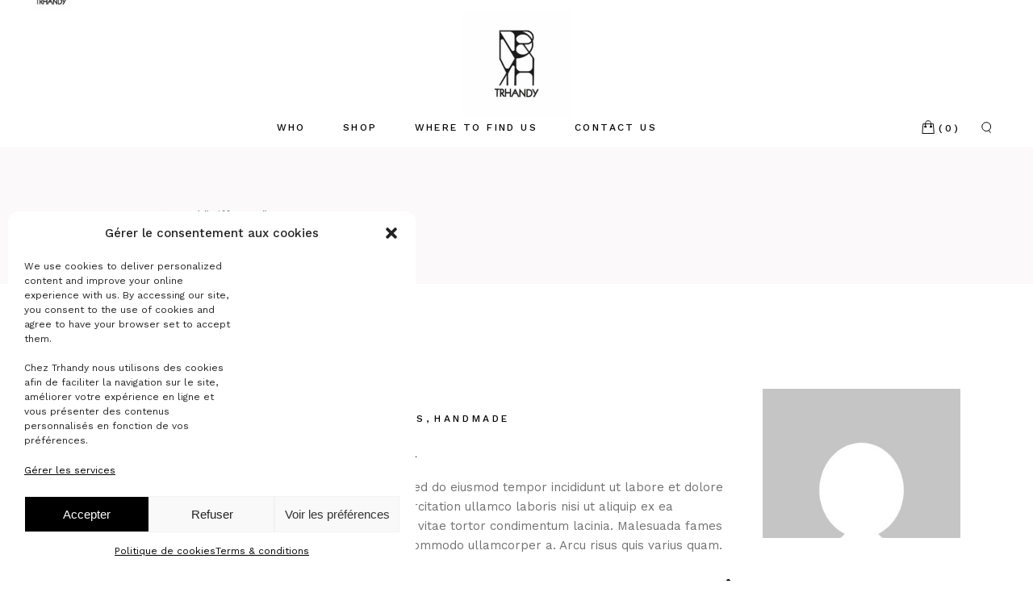

--- FILE ---
content_type: text/html; charset=UTF-8
request_url: https://trhandy.com/tag/diffusers/
body_size: 26414
content:
<!DOCTYPE html>
<html lang="fr-FR">
<head>
	<meta charset="UTF-8">
	<meta name="viewport" content="width=device-width, initial-scale=1, user-scalable=yes">

	<title>Diffusers &#8211; Trhandy</title>
<meta name='robots' content='max-image-preview:large' />
	<style>img:is([sizes="auto" i], [sizes^="auto," i]) { contain-intrinsic-size: 3000px 1500px }</style>
	
            <script data-no-defer="1" data-ezscrex="false" data-cfasync="false" data-pagespeed-no-defer data-cookieconsent="ignore">
                var ctPublicFunctions = {"_ajax_nonce":"6167b816e7","_rest_nonce":"9e61a436d9","_ajax_url":"\/wp-admin\/admin-ajax.php","_rest_url":"https:\/\/trhandy.com\/wp-json\/","data__cookies_type":"none","data__ajax_type":"rest","data__bot_detector_enabled":0,"data__frontend_data_log_enabled":1,"cookiePrefix":"","wprocket_detected":false,"host_url":"trhandy.com","text__ee_click_to_select":"Click to select the whole data","text__ee_original_email":"The complete one is","text__ee_got_it":"Got it","text__ee_blocked":"Blocked","text__ee_cannot_connect":"Cannot connect","text__ee_cannot_decode":"Can not decode email. Unknown reason","text__ee_email_decoder":"CleanTalk email decoder","text__ee_wait_for_decoding":"The magic is on the way!","text__ee_decoding_process":"Please wait a few seconds while we decode the contact data."}
            </script>
        
            <script data-no-defer="1" data-ezscrex="false" data-cfasync="false" data-pagespeed-no-defer data-cookieconsent="ignore">
                var ctPublic = {"_ajax_nonce":"6167b816e7","settings__forms__check_internal":"0","settings__forms__check_external":"0","settings__forms__force_protection":0,"settings__forms__search_test":"1","settings__data__bot_detector_enabled":0,"settings__sfw__anti_crawler":0,"blog_home":"https:\/\/trhandy.com\/","pixel__setting":"3","pixel__enabled":false,"pixel__url":"https:\/\/moderate4-v4.cleantalk.org\/pixel\/86553a775164936274e217c69ec28f06.gif","data__email_check_before_post":"1","data__email_check_exist_post":0,"data__cookies_type":"none","data__key_is_ok":true,"data__visible_fields_required":true,"wl_brandname":"Anti-Spam by CleanTalk","wl_brandname_short":"CleanTalk","ct_checkjs_key":1600813781,"emailEncoderPassKey":"1766ff9295053e0f7e3fa79bd24803b8","bot_detector_forms_excluded":"W10=","advancedCacheExists":false,"varnishCacheExists":false,"wc_ajax_add_to_cart":true}
            </script>
        <link rel='dns-prefetch' href='//fonts.googleapis.com' />
<link rel="alternate" type="application/rss+xml" title="Trhandy &raquo; Flux" href="https://trhandy.com/feed/" />
<link rel="alternate" type="application/rss+xml" title="Trhandy &raquo; Flux des commentaires" href="https://trhandy.com/comments/feed/" />
<link rel="alternate" type="application/rss+xml" title="Trhandy &raquo; Flux de l’étiquette Diffusers" href="https://trhandy.com/tag/diffusers/feed/" />
<script type="text/javascript">
/* <![CDATA[ */
window._wpemojiSettings = {"baseUrl":"https:\/\/s.w.org\/images\/core\/emoji\/16.0.1\/72x72\/","ext":".png","svgUrl":"https:\/\/s.w.org\/images\/core\/emoji\/16.0.1\/svg\/","svgExt":".svg","source":{"concatemoji":"https:\/\/trhandy.com\/wp-includes\/js\/wp-emoji-release.min.js?ver=6.8.3"}};
/*! This file is auto-generated */
!function(s,n){var o,i,e;function c(e){try{var t={supportTests:e,timestamp:(new Date).valueOf()};sessionStorage.setItem(o,JSON.stringify(t))}catch(e){}}function p(e,t,n){e.clearRect(0,0,e.canvas.width,e.canvas.height),e.fillText(t,0,0);var t=new Uint32Array(e.getImageData(0,0,e.canvas.width,e.canvas.height).data),a=(e.clearRect(0,0,e.canvas.width,e.canvas.height),e.fillText(n,0,0),new Uint32Array(e.getImageData(0,0,e.canvas.width,e.canvas.height).data));return t.every(function(e,t){return e===a[t]})}function u(e,t){e.clearRect(0,0,e.canvas.width,e.canvas.height),e.fillText(t,0,0);for(var n=e.getImageData(16,16,1,1),a=0;a<n.data.length;a++)if(0!==n.data[a])return!1;return!0}function f(e,t,n,a){switch(t){case"flag":return n(e,"\ud83c\udff3\ufe0f\u200d\u26a7\ufe0f","\ud83c\udff3\ufe0f\u200b\u26a7\ufe0f")?!1:!n(e,"\ud83c\udde8\ud83c\uddf6","\ud83c\udde8\u200b\ud83c\uddf6")&&!n(e,"\ud83c\udff4\udb40\udc67\udb40\udc62\udb40\udc65\udb40\udc6e\udb40\udc67\udb40\udc7f","\ud83c\udff4\u200b\udb40\udc67\u200b\udb40\udc62\u200b\udb40\udc65\u200b\udb40\udc6e\u200b\udb40\udc67\u200b\udb40\udc7f");case"emoji":return!a(e,"\ud83e\udedf")}return!1}function g(e,t,n,a){var r="undefined"!=typeof WorkerGlobalScope&&self instanceof WorkerGlobalScope?new OffscreenCanvas(300,150):s.createElement("canvas"),o=r.getContext("2d",{willReadFrequently:!0}),i=(o.textBaseline="top",o.font="600 32px Arial",{});return e.forEach(function(e){i[e]=t(o,e,n,a)}),i}function t(e){var t=s.createElement("script");t.src=e,t.defer=!0,s.head.appendChild(t)}"undefined"!=typeof Promise&&(o="wpEmojiSettingsSupports",i=["flag","emoji"],n.supports={everything:!0,everythingExceptFlag:!0},e=new Promise(function(e){s.addEventListener("DOMContentLoaded",e,{once:!0})}),new Promise(function(t){var n=function(){try{var e=JSON.parse(sessionStorage.getItem(o));if("object"==typeof e&&"number"==typeof e.timestamp&&(new Date).valueOf()<e.timestamp+604800&&"object"==typeof e.supportTests)return e.supportTests}catch(e){}return null}();if(!n){if("undefined"!=typeof Worker&&"undefined"!=typeof OffscreenCanvas&&"undefined"!=typeof URL&&URL.createObjectURL&&"undefined"!=typeof Blob)try{var e="postMessage("+g.toString()+"("+[JSON.stringify(i),f.toString(),p.toString(),u.toString()].join(",")+"));",a=new Blob([e],{type:"text/javascript"}),r=new Worker(URL.createObjectURL(a),{name:"wpTestEmojiSupports"});return void(r.onmessage=function(e){c(n=e.data),r.terminate(),t(n)})}catch(e){}c(n=g(i,f,p,u))}t(n)}).then(function(e){for(var t in e)n.supports[t]=e[t],n.supports.everything=n.supports.everything&&n.supports[t],"flag"!==t&&(n.supports.everythingExceptFlag=n.supports.everythingExceptFlag&&n.supports[t]);n.supports.everythingExceptFlag=n.supports.everythingExceptFlag&&!n.supports.flag,n.DOMReady=!1,n.readyCallback=function(){n.DOMReady=!0}}).then(function(){return e}).then(function(){var e;n.supports.everything||(n.readyCallback(),(e=n.source||{}).concatemoji?t(e.concatemoji):e.wpemoji&&e.twemoji&&(t(e.twemoji),t(e.wpemoji)))}))}((window,document),window._wpemojiSettings);
/* ]]> */
</script>
<link rel='stylesheet' id='sbi_styles-css' href='https://trhandy.com/wp-content/plugins/instagram-feed/css/sbi-styles.min.css?ver=6.10.0' type='text/css' media='all' />
<link rel='stylesheet' id='dripicons-css' href='https://trhandy.com/wp-content/plugins/askka-core/inc/icons/dripicons/assets/css/dripicons.min.css?ver=6.8.3' type='text/css' media='all' />
<link rel='stylesheet' id='elegant-icons-css' href='https://trhandy.com/wp-content/plugins/askka-core/inc/icons/elegant-icons/assets/css/elegant-icons.min.css?ver=6.8.3' type='text/css' media='all' />
<link rel='stylesheet' id='font-awesome-css' href='https://trhandy.com/wp-content/plugins/askka-core/inc/icons/font-awesome/assets/css/all.min.css?ver=6.8.3' type='text/css' media='all' />
<link rel='stylesheet' id='ionicons-css' href='https://trhandy.com/wp-content/plugins/askka-core/inc/icons/ionicons/assets/css/ionicons.min.css?ver=6.8.3' type='text/css' media='all' />
<link rel='stylesheet' id='linea-icons-css' href='https://trhandy.com/wp-content/plugins/askka-core/inc/icons/linea-icons/assets/css/linea-icons.min.css?ver=6.8.3' type='text/css' media='all' />
<link rel='stylesheet' id='linear-icons-css' href='https://trhandy.com/wp-content/plugins/askka-core/inc/icons/linear-icons/assets/css/linear-icons.min.css?ver=6.8.3' type='text/css' media='all' />
<link rel='stylesheet' id='material-icons-css' href='https://fonts.googleapis.com/icon?family=Material+Icons&#038;ver=6.8.3' type='text/css' media='all' />
<link rel='stylesheet' id='simple-line-icons-css' href='https://trhandy.com/wp-content/plugins/askka-core/inc/icons/simple-line-icons/assets/css/simple-line-icons.min.css?ver=6.8.3' type='text/css' media='all' />
<style id='wp-emoji-styles-inline-css' type='text/css'>

	img.wp-smiley, img.emoji {
		display: inline !important;
		border: none !important;
		box-shadow: none !important;
		height: 1em !important;
		width: 1em !important;
		margin: 0 0.07em !important;
		vertical-align: -0.1em !important;
		background: none !important;
		padding: 0 !important;
	}
</style>
<style id='classic-theme-styles-inline-css' type='text/css'>
/*! This file is auto-generated */
.wp-block-button__link{color:#fff;background-color:#32373c;border-radius:9999px;box-shadow:none;text-decoration:none;padding:calc(.667em + 2px) calc(1.333em + 2px);font-size:1.125em}.wp-block-file__button{background:#32373c;color:#fff;text-decoration:none}
</style>
<style id='global-styles-inline-css' type='text/css'>
:root{--wp--preset--aspect-ratio--square: 1;--wp--preset--aspect-ratio--4-3: 4/3;--wp--preset--aspect-ratio--3-4: 3/4;--wp--preset--aspect-ratio--3-2: 3/2;--wp--preset--aspect-ratio--2-3: 2/3;--wp--preset--aspect-ratio--16-9: 16/9;--wp--preset--aspect-ratio--9-16: 9/16;--wp--preset--color--black: #000000;--wp--preset--color--cyan-bluish-gray: #abb8c3;--wp--preset--color--white: #ffffff;--wp--preset--color--pale-pink: #f78da7;--wp--preset--color--vivid-red: #cf2e2e;--wp--preset--color--luminous-vivid-orange: #ff6900;--wp--preset--color--luminous-vivid-amber: #fcb900;--wp--preset--color--light-green-cyan: #7bdcb5;--wp--preset--color--vivid-green-cyan: #00d084;--wp--preset--color--pale-cyan-blue: #8ed1fc;--wp--preset--color--vivid-cyan-blue: #0693e3;--wp--preset--color--vivid-purple: #9b51e0;--wp--preset--gradient--vivid-cyan-blue-to-vivid-purple: linear-gradient(135deg,rgba(6,147,227,1) 0%,rgb(155,81,224) 100%);--wp--preset--gradient--light-green-cyan-to-vivid-green-cyan: linear-gradient(135deg,rgb(122,220,180) 0%,rgb(0,208,130) 100%);--wp--preset--gradient--luminous-vivid-amber-to-luminous-vivid-orange: linear-gradient(135deg,rgba(252,185,0,1) 0%,rgba(255,105,0,1) 100%);--wp--preset--gradient--luminous-vivid-orange-to-vivid-red: linear-gradient(135deg,rgba(255,105,0,1) 0%,rgb(207,46,46) 100%);--wp--preset--gradient--very-light-gray-to-cyan-bluish-gray: linear-gradient(135deg,rgb(238,238,238) 0%,rgb(169,184,195) 100%);--wp--preset--gradient--cool-to-warm-spectrum: linear-gradient(135deg,rgb(74,234,220) 0%,rgb(151,120,209) 20%,rgb(207,42,186) 40%,rgb(238,44,130) 60%,rgb(251,105,98) 80%,rgb(254,248,76) 100%);--wp--preset--gradient--blush-light-purple: linear-gradient(135deg,rgb(255,206,236) 0%,rgb(152,150,240) 100%);--wp--preset--gradient--blush-bordeaux: linear-gradient(135deg,rgb(254,205,165) 0%,rgb(254,45,45) 50%,rgb(107,0,62) 100%);--wp--preset--gradient--luminous-dusk: linear-gradient(135deg,rgb(255,203,112) 0%,rgb(199,81,192) 50%,rgb(65,88,208) 100%);--wp--preset--gradient--pale-ocean: linear-gradient(135deg,rgb(255,245,203) 0%,rgb(182,227,212) 50%,rgb(51,167,181) 100%);--wp--preset--gradient--electric-grass: linear-gradient(135deg,rgb(202,248,128) 0%,rgb(113,206,126) 100%);--wp--preset--gradient--midnight: linear-gradient(135deg,rgb(2,3,129) 0%,rgb(40,116,252) 100%);--wp--preset--font-size--small: 13px;--wp--preset--font-size--medium: 20px;--wp--preset--font-size--large: 36px;--wp--preset--font-size--x-large: 42px;--wp--preset--spacing--20: 0.44rem;--wp--preset--spacing--30: 0.67rem;--wp--preset--spacing--40: 1rem;--wp--preset--spacing--50: 1.5rem;--wp--preset--spacing--60: 2.25rem;--wp--preset--spacing--70: 3.38rem;--wp--preset--spacing--80: 5.06rem;--wp--preset--shadow--natural: 6px 6px 9px rgba(0, 0, 0, 0.2);--wp--preset--shadow--deep: 12px 12px 50px rgba(0, 0, 0, 0.4);--wp--preset--shadow--sharp: 6px 6px 0px rgba(0, 0, 0, 0.2);--wp--preset--shadow--outlined: 6px 6px 0px -3px rgba(255, 255, 255, 1), 6px 6px rgba(0, 0, 0, 1);--wp--preset--shadow--crisp: 6px 6px 0px rgba(0, 0, 0, 1);}:where(.is-layout-flex){gap: 0.5em;}:where(.is-layout-grid){gap: 0.5em;}body .is-layout-flex{display: flex;}.is-layout-flex{flex-wrap: wrap;align-items: center;}.is-layout-flex > :is(*, div){margin: 0;}body .is-layout-grid{display: grid;}.is-layout-grid > :is(*, div){margin: 0;}:where(.wp-block-columns.is-layout-flex){gap: 2em;}:where(.wp-block-columns.is-layout-grid){gap: 2em;}:where(.wp-block-post-template.is-layout-flex){gap: 1.25em;}:where(.wp-block-post-template.is-layout-grid){gap: 1.25em;}.has-black-color{color: var(--wp--preset--color--black) !important;}.has-cyan-bluish-gray-color{color: var(--wp--preset--color--cyan-bluish-gray) !important;}.has-white-color{color: var(--wp--preset--color--white) !important;}.has-pale-pink-color{color: var(--wp--preset--color--pale-pink) !important;}.has-vivid-red-color{color: var(--wp--preset--color--vivid-red) !important;}.has-luminous-vivid-orange-color{color: var(--wp--preset--color--luminous-vivid-orange) !important;}.has-luminous-vivid-amber-color{color: var(--wp--preset--color--luminous-vivid-amber) !important;}.has-light-green-cyan-color{color: var(--wp--preset--color--light-green-cyan) !important;}.has-vivid-green-cyan-color{color: var(--wp--preset--color--vivid-green-cyan) !important;}.has-pale-cyan-blue-color{color: var(--wp--preset--color--pale-cyan-blue) !important;}.has-vivid-cyan-blue-color{color: var(--wp--preset--color--vivid-cyan-blue) !important;}.has-vivid-purple-color{color: var(--wp--preset--color--vivid-purple) !important;}.has-black-background-color{background-color: var(--wp--preset--color--black) !important;}.has-cyan-bluish-gray-background-color{background-color: var(--wp--preset--color--cyan-bluish-gray) !important;}.has-white-background-color{background-color: var(--wp--preset--color--white) !important;}.has-pale-pink-background-color{background-color: var(--wp--preset--color--pale-pink) !important;}.has-vivid-red-background-color{background-color: var(--wp--preset--color--vivid-red) !important;}.has-luminous-vivid-orange-background-color{background-color: var(--wp--preset--color--luminous-vivid-orange) !important;}.has-luminous-vivid-amber-background-color{background-color: var(--wp--preset--color--luminous-vivid-amber) !important;}.has-light-green-cyan-background-color{background-color: var(--wp--preset--color--light-green-cyan) !important;}.has-vivid-green-cyan-background-color{background-color: var(--wp--preset--color--vivid-green-cyan) !important;}.has-pale-cyan-blue-background-color{background-color: var(--wp--preset--color--pale-cyan-blue) !important;}.has-vivid-cyan-blue-background-color{background-color: var(--wp--preset--color--vivid-cyan-blue) !important;}.has-vivid-purple-background-color{background-color: var(--wp--preset--color--vivid-purple) !important;}.has-black-border-color{border-color: var(--wp--preset--color--black) !important;}.has-cyan-bluish-gray-border-color{border-color: var(--wp--preset--color--cyan-bluish-gray) !important;}.has-white-border-color{border-color: var(--wp--preset--color--white) !important;}.has-pale-pink-border-color{border-color: var(--wp--preset--color--pale-pink) !important;}.has-vivid-red-border-color{border-color: var(--wp--preset--color--vivid-red) !important;}.has-luminous-vivid-orange-border-color{border-color: var(--wp--preset--color--luminous-vivid-orange) !important;}.has-luminous-vivid-amber-border-color{border-color: var(--wp--preset--color--luminous-vivid-amber) !important;}.has-light-green-cyan-border-color{border-color: var(--wp--preset--color--light-green-cyan) !important;}.has-vivid-green-cyan-border-color{border-color: var(--wp--preset--color--vivid-green-cyan) !important;}.has-pale-cyan-blue-border-color{border-color: var(--wp--preset--color--pale-cyan-blue) !important;}.has-vivid-cyan-blue-border-color{border-color: var(--wp--preset--color--vivid-cyan-blue) !important;}.has-vivid-purple-border-color{border-color: var(--wp--preset--color--vivid-purple) !important;}.has-vivid-cyan-blue-to-vivid-purple-gradient-background{background: var(--wp--preset--gradient--vivid-cyan-blue-to-vivid-purple) !important;}.has-light-green-cyan-to-vivid-green-cyan-gradient-background{background: var(--wp--preset--gradient--light-green-cyan-to-vivid-green-cyan) !important;}.has-luminous-vivid-amber-to-luminous-vivid-orange-gradient-background{background: var(--wp--preset--gradient--luminous-vivid-amber-to-luminous-vivid-orange) !important;}.has-luminous-vivid-orange-to-vivid-red-gradient-background{background: var(--wp--preset--gradient--luminous-vivid-orange-to-vivid-red) !important;}.has-very-light-gray-to-cyan-bluish-gray-gradient-background{background: var(--wp--preset--gradient--very-light-gray-to-cyan-bluish-gray) !important;}.has-cool-to-warm-spectrum-gradient-background{background: var(--wp--preset--gradient--cool-to-warm-spectrum) !important;}.has-blush-light-purple-gradient-background{background: var(--wp--preset--gradient--blush-light-purple) !important;}.has-blush-bordeaux-gradient-background{background: var(--wp--preset--gradient--blush-bordeaux) !important;}.has-luminous-dusk-gradient-background{background: var(--wp--preset--gradient--luminous-dusk) !important;}.has-pale-ocean-gradient-background{background: var(--wp--preset--gradient--pale-ocean) !important;}.has-electric-grass-gradient-background{background: var(--wp--preset--gradient--electric-grass) !important;}.has-midnight-gradient-background{background: var(--wp--preset--gradient--midnight) !important;}.has-small-font-size{font-size: var(--wp--preset--font-size--small) !important;}.has-medium-font-size{font-size: var(--wp--preset--font-size--medium) !important;}.has-large-font-size{font-size: var(--wp--preset--font-size--large) !important;}.has-x-large-font-size{font-size: var(--wp--preset--font-size--x-large) !important;}
:where(.wp-block-post-template.is-layout-flex){gap: 1.25em;}:where(.wp-block-post-template.is-layout-grid){gap: 1.25em;}
:where(.wp-block-columns.is-layout-flex){gap: 2em;}:where(.wp-block-columns.is-layout-grid){gap: 2em;}
:root :where(.wp-block-pullquote){font-size: 1.5em;line-height: 1.6;}
</style>
<link rel='stylesheet' id='cleantalk-public-css-css' href='https://trhandy.com/wp-content/plugins/cleantalk-spam-protect/css/cleantalk-public.min.css?ver=6.68_1763061327' type='text/css' media='all' />
<link rel='stylesheet' id='cleantalk-email-decoder-css-css' href='https://trhandy.com/wp-content/plugins/cleantalk-spam-protect/css/cleantalk-email-decoder.min.css?ver=6.68_1763061327' type='text/css' media='all' />
<link rel='stylesheet' id='contact-form-7-css' href='https://trhandy.com/wp-content/plugins/contact-form-7/includes/css/styles.css?ver=6.1.3' type='text/css' media='all' />
<style id='woocommerce-inline-inline-css' type='text/css'>
.woocommerce form .form-row .required { visibility: visible; }
</style>
<link rel='stylesheet' id='cmplz-general-css' href='https://trhandy.com/wp-content/plugins/complianz-gdpr/assets/css/cookieblocker.min.css?ver=1762283729' type='text/css' media='all' />
<link rel='stylesheet' id='qi-addons-for-elementor-grid-style-css' href='https://trhandy.com/wp-content/plugins/qi-addons-for-elementor/assets/css/grid.min.css?ver=1.9.5' type='text/css' media='all' />
<link rel='stylesheet' id='qi-addons-for-elementor-helper-parts-style-css' href='https://trhandy.com/wp-content/plugins/qi-addons-for-elementor/assets/css/helper-parts.min.css?ver=1.9.5' type='text/css' media='all' />
<link rel='stylesheet' id='qi-addons-for-elementor-style-css' href='https://trhandy.com/wp-content/plugins/qi-addons-for-elementor/assets/css/main.min.css?ver=1.9.5' type='text/css' media='all' />
<link rel='stylesheet' id='perfect-scrollbar-css' href='https://trhandy.com/wp-content/plugins/askka-core/assets/plugins/perfect-scrollbar/perfect-scrollbar.css?ver=6.8.3' type='text/css' media='all' />
<link rel='stylesheet' id='swiper-css' href='https://trhandy.com/wp-content/plugins/qi-addons-for-elementor/assets/plugins/swiper/8.4.5/swiper.min.css?ver=8.4.5' type='text/css' media='all' />
<link rel='stylesheet' id='askka-main-css' href='https://trhandy.com/wp-content/themes/askka/assets/css/main.min.css?ver=6.8.3' type='text/css' media='all' />
<link rel='stylesheet' id='askka-core-style-css' href='https://trhandy.com/wp-content/plugins/askka-core/assets/css/askka-core.min.css?ver=6.8.3' type='text/css' media='all' />
<link rel='stylesheet' id='brands-styles-css' href='https://trhandy.com/wp-content/plugins/woocommerce/assets/css/brands.css?ver=10.3.5' type='text/css' media='all' />
<link rel='stylesheet' id='askka-google-fonts-css' href='https://fonts.googleapis.com/css?family=Work+Sans%3A300%2C400%2C500%2C600%2C700&#038;subset=latin-ext&#038;display=swap&#038;ver=1.0.0' type='text/css' media='all' />
<link rel='stylesheet' id='askka-style-css' href='https://trhandy.com/wp-content/themes/askka/style.css?ver=6.8.3' type='text/css' media='all' />
<style id='askka-style-inline-css' type='text/css'>
#qodef-page-footer-top-area { border-top-color: #333333;border-top-width: 0px;}#qodef-page-footer-bottom-area { border-top-color: #333333;border-top-width: 1px;}#qodef-page-footer-middle-area { border-top-style: solid;}#qodef-top-area { background-color: #fbf9f9;}#qodef-top-area-inner { height: 32px;}#qodef-page-header .qodef-header-logo-link { height: 200px;padding: 5;}#qodef-page-mobile-header .qodef-mobile-header-logo-link { height: 100px;}.qodef-header-navigation ul li.qodef-menu-item--narrow ul { background-color: #fbf9f9;}.qodef-header-navigation ul li.qodef-menu-item--wide .qodef-drop-down-second { background-color: #fbf9f9;}.qodef-header-navigation> ul > li > a { color: #000000;}.qodef-header-navigation> ul > li > a:hover { color: #6b6b6b;}.qodef-header-navigation> ul > li.current-menu-ancestor > a, .qodef-header-navigation> ul > li.current-menu-item > a { color: #000000;}.qodef-header-navigation > ul > li.qodef-menu-item--narrow .qodef-drop-down-second ul li a { color: #000000;}.qodef-header-navigation > ul > li.qodef-menu-item--narrow .qodef-drop-down-second ul li:hover > a { color: #636363;}.qodef-header-navigation > ul > li.qodef-menu-item--narrow .qodef-drop-down-second ul li.current-menu-ancestor > a, .qodef-header-navigation > ul > li.qodef-menu-item--narrow .qodef-drop-down-second ul li.current-menu-item > a { color: #0a0a0a;}.qodef-header-navigation > ul > li.qodef-menu-item--wide .qodef-drop-down-second-inner > ul > li > a { color: #000000;}.qodef-header-navigation > ul > li.qodef-menu-item--wide .qodef-drop-down-second-inner > ul > li > a:hover { color: #606060;}.qodef-header-navigation > ul > li.qodef-menu-item--wide .qodef-drop-down-second-inner > ul > li.current-menu-ancestor > a, .qodef-header-navigation > ul > li.qodef-menu-item--wide .qodef-drop-down-second-inner > ul > li.current-menu-item > a { color: #0a0a0a;}.qodef-header-navigation > ul > li.qodef-menu-item--wide .qodef-drop-down-second ul li ul li a { color: #000000;}.qodef-header-navigation > ul > li.qodef-menu-item--wide .qodef-drop-down-second ul li ul li:hover > a { color: #6d6d6d;}#qodef-page-spinner:not(.qodef-layout--askka) .qodef-m-inner { background-color: #d0c1ad;}#qodef-page-spinner.qodef-layout--askka .qodef-m-background { background-color: #d0c1ad;}.qodef-page-title { height: 170px;background-color: #fbf9f9;}.qodef-mobile-header--standard #qodef-page-mobile-header-inner:not(.qodef-content-grid) { padding-left: 34px;padding-right: 34px;}.qodef-mobile-header--standard .qodef-mobile-header-navigation > ul:not(.qodef-content-grid) { padding-left: 34px;padding-right: 34px;}
</style>
<script type="text/javascript" src="https://trhandy.com/wp-content/plugins/cleantalk-spam-protect/js/apbct-public-bundle_gathering.min.js?ver=6.68_1763061327" id="apbct-public-bundle_gathering.min-js-js"></script>
<script type="text/javascript" src="https://trhandy.com/wp-includes/js/jquery/jquery.min.js?ver=3.7.1" id="jquery-core-js"></script>
<script type="text/javascript" src="https://trhandy.com/wp-includes/js/jquery/jquery-migrate.min.js?ver=3.4.1" id="jquery-migrate-js"></script>
<script type="text/javascript" src="https://trhandy.com/wp-content/plugins/woocommerce/assets/js/jquery-blockui/jquery.blockUI.min.js?ver=2.7.0-wc.10.3.5" id="wc-jquery-blockui-js" defer="defer" data-wp-strategy="defer"></script>
<script type="text/javascript" id="wc-add-to-cart-js-extra">
/* <![CDATA[ */
var wc_add_to_cart_params = {"ajax_url":"\/wp-admin\/admin-ajax.php","wc_ajax_url":"\/?wc-ajax=%%endpoint%%","i18n_view_cart":"Voir le panier","cart_url":"https:\/\/trhandy.com\/panier\/","is_cart":"","cart_redirect_after_add":"no"};
/* ]]> */
</script>
<script type="text/javascript" src="https://trhandy.com/wp-content/plugins/woocommerce/assets/js/frontend/add-to-cart.min.js?ver=10.3.5" id="wc-add-to-cart-js" defer="defer" data-wp-strategy="defer"></script>
<script type="text/javascript" src="https://trhandy.com/wp-content/plugins/woocommerce/assets/js/js-cookie/js.cookie.min.js?ver=2.1.4-wc.10.3.5" id="wc-js-cookie-js" defer="defer" data-wp-strategy="defer"></script>
<script type="text/javascript" id="woocommerce-js-extra">
/* <![CDATA[ */
var woocommerce_params = {"ajax_url":"\/wp-admin\/admin-ajax.php","wc_ajax_url":"\/?wc-ajax=%%endpoint%%","i18n_password_show":"Afficher le mot de passe","i18n_password_hide":"Masquer le mot de passe"};
/* ]]> */
</script>
<script type="text/javascript" src="https://trhandy.com/wp-content/plugins/woocommerce/assets/js/frontend/woocommerce.min.js?ver=10.3.5" id="woocommerce-js" defer="defer" data-wp-strategy="defer"></script>
<script type="text/javascript" id="WCPAY_ASSETS-js-extra">
/* <![CDATA[ */
var wcpayAssets = {"url":"https:\/\/trhandy.com\/wp-content\/plugins\/woocommerce-payments\/dist\/"};
/* ]]> */
</script>
<script type="text/javascript" src="https://trhandy.com/wp-content/plugins/woocommerce/assets/js/select2/select2.full.min.js?ver=4.0.3-wc.10.3.5" id="wc-select2-js" defer="defer" data-wp-strategy="defer"></script>
<link rel="https://api.w.org/" href="https://trhandy.com/wp-json/" /><link rel="alternate" title="JSON" type="application/json" href="https://trhandy.com/wp-json/wp/v2/tags/21" /><link rel="EditURI" type="application/rsd+xml" title="RSD" href="https://trhandy.com/xmlrpc.php?rsd" />
<meta name="generator" content="WordPress 6.8.3" />
<meta name="generator" content="WooCommerce 10.3.5" />
			<style>.cmplz-hidden {
					display: none !important;
				}</style>	<noscript><style>.woocommerce-product-gallery{ opacity: 1 !important; }</style></noscript>
	<meta name="generator" content="Elementor 3.33.1; features: additional_custom_breakpoints; settings: css_print_method-external, google_font-enabled, font_display-auto">
			<style>
				.e-con.e-parent:nth-of-type(n+4):not(.e-lazyloaded):not(.e-no-lazyload),
				.e-con.e-parent:nth-of-type(n+4):not(.e-lazyloaded):not(.e-no-lazyload) * {
					background-image: none !important;
				}
				@media screen and (max-height: 1024px) {
					.e-con.e-parent:nth-of-type(n+3):not(.e-lazyloaded):not(.e-no-lazyload),
					.e-con.e-parent:nth-of-type(n+3):not(.e-lazyloaded):not(.e-no-lazyload) * {
						background-image: none !important;
					}
				}
				@media screen and (max-height: 640px) {
					.e-con.e-parent:nth-of-type(n+2):not(.e-lazyloaded):not(.e-no-lazyload),
					.e-con.e-parent:nth-of-type(n+2):not(.e-lazyloaded):not(.e-no-lazyload) * {
						background-image: none !important;
					}
				}
			</style>
			<meta name="generator" content="Powered by Slider Revolution 6.5.5 - responsive, Mobile-Friendly Slider Plugin for WordPress with comfortable drag and drop interface." />
<link rel="icon" href="https://trhandy.com/wp-content/uploads/2022/06/cropped-logo-Trhandy-small-32x32.jpg" sizes="32x32" />
<link rel="icon" href="https://trhandy.com/wp-content/uploads/2022/06/cropped-logo-Trhandy-small-192x192.jpg" sizes="192x192" />
<link rel="apple-touch-icon" href="https://trhandy.com/wp-content/uploads/2022/06/cropped-logo-Trhandy-small-180x180.jpg" />
<meta name="msapplication-TileImage" content="https://trhandy.com/wp-content/uploads/2022/06/cropped-logo-Trhandy-small-270x270.jpg" />
<script type="text/javascript">function setREVStartSize(e){
			//window.requestAnimationFrame(function() {				 
				window.RSIW = window.RSIW===undefined ? window.innerWidth : window.RSIW;	
				window.RSIH = window.RSIH===undefined ? window.innerHeight : window.RSIH;	
				try {								
					var pw = document.getElementById(e.c).parentNode.offsetWidth,
						newh;
					pw = pw===0 || isNaN(pw) ? window.RSIW : pw;
					e.tabw = e.tabw===undefined ? 0 : parseInt(e.tabw);
					e.thumbw = e.thumbw===undefined ? 0 : parseInt(e.thumbw);
					e.tabh = e.tabh===undefined ? 0 : parseInt(e.tabh);
					e.thumbh = e.thumbh===undefined ? 0 : parseInt(e.thumbh);
					e.tabhide = e.tabhide===undefined ? 0 : parseInt(e.tabhide);
					e.thumbhide = e.thumbhide===undefined ? 0 : parseInt(e.thumbhide);
					e.mh = e.mh===undefined || e.mh=="" || e.mh==="auto" ? 0 : parseInt(e.mh,0);		
					if(e.layout==="fullscreen" || e.l==="fullscreen") 						
						newh = Math.max(e.mh,window.RSIH);					
					else{					
						e.gw = Array.isArray(e.gw) ? e.gw : [e.gw];
						for (var i in e.rl) if (e.gw[i]===undefined || e.gw[i]===0) e.gw[i] = e.gw[i-1];					
						e.gh = e.el===undefined || e.el==="" || (Array.isArray(e.el) && e.el.length==0)? e.gh : e.el;
						e.gh = Array.isArray(e.gh) ? e.gh : [e.gh];
						for (var i in e.rl) if (e.gh[i]===undefined || e.gh[i]===0) e.gh[i] = e.gh[i-1];
											
						var nl = new Array(e.rl.length),
							ix = 0,						
							sl;					
						e.tabw = e.tabhide>=pw ? 0 : e.tabw;
						e.thumbw = e.thumbhide>=pw ? 0 : e.thumbw;
						e.tabh = e.tabhide>=pw ? 0 : e.tabh;
						e.thumbh = e.thumbhide>=pw ? 0 : e.thumbh;					
						for (var i in e.rl) nl[i] = e.rl[i]<window.RSIW ? 0 : e.rl[i];
						sl = nl[0];									
						for (var i in nl) if (sl>nl[i] && nl[i]>0) { sl = nl[i]; ix=i;}															
						var m = pw>(e.gw[ix]+e.tabw+e.thumbw) ? 1 : (pw-(e.tabw+e.thumbw)) / (e.gw[ix]);					
						newh =  (e.gh[ix] * m) + (e.tabh + e.thumbh);
					}
					var el = document.getElementById(e.c);
					if (el!==null && el) el.style.height = newh+"px";					
					el = document.getElementById(e.c+"_wrapper");
					if (el!==null && el) {
						el.style.height = newh+"px";
						el.style.display = "block";
					}
				} catch(e){
					console.log("Failure at Presize of Slider:" + e)
				}					   
			//});
		  };</script>
		<style type="text/css" id="wp-custom-css">
			#qodef-page-footer.qodef-skin--dark #qodef-page-footer-top-area {background-color: #FBF9F9;}
#qodef-page-footer.qodef-skin--dark #qodef-page-footer-middle-area {background-color: #FBF9F9;}
#qodef-top-area {background-color: #FBF9F9;}		</style>
		</head>
<body data-cmplz=2 class="archive tag tag-diffusers tag-21 wp-theme-askka theme-askka qode-framework-1.1.6 woocommerce-no-js qodef-qi--no-touch qi-addons-for-elementor-1.9.5 qodef-back-to-top--enabled  qodef-header--centered qodef-header-appearance--sticky qodef-mobile-header--standard qodef-drop-down-second--animate-height qodef-yith-wcqv--predefined qodef-yith-wcwl--predefined askka-core-1.0 askka-1.0 qodef-content-grid-1300 qodef-search--below-header elementor-default elementor-kit-7" itemscope itemtype="https://schema.org/WebPage">
	<a class="skip-link screen-reader-text" href="#qodef-page-content">Skip to the content</a>	<div id="qodef-page-wrapper" class="">
		<header id="qodef-page-header"  role="banner">
		<div id="qodef-page-header-inner" class=" qodef-skin--dark">
		<a itemprop="url" class="qodef-header-logo-link qodef-height--set qodef-source--image" href="https://trhandy.com/" rel="home">
	<img fetchpriority="high" width="512" height="512" src="https://trhandy.com/wp-content/uploads/2022/06/cropped-logo-Trhandy-small.jpg" class="qodef-header-logo-image qodef--main" alt="logo main" itemprop="image" srcset="https://trhandy.com/wp-content/uploads/2022/06/cropped-logo-Trhandy-small.jpg 512w, https://trhandy.com/wp-content/uploads/2022/06/cropped-logo-Trhandy-small-300x300.jpg 300w, https://trhandy.com/wp-content/uploads/2022/06/cropped-logo-Trhandy-small-150x150.jpg 150w, https://trhandy.com/wp-content/uploads/2022/06/cropped-logo-Trhandy-small-100x100.jpg 100w, https://trhandy.com/wp-content/uploads/2022/06/cropped-logo-Trhandy-small-270x270.jpg 270w, https://trhandy.com/wp-content/uploads/2022/06/cropped-logo-Trhandy-small-192x192.jpg 192w, https://trhandy.com/wp-content/uploads/2022/06/cropped-logo-Trhandy-small-180x180.jpg 180w, https://trhandy.com/wp-content/uploads/2022/06/cropped-logo-Trhandy-small-32x32.jpg 32w" sizes="(max-width: 512px) 100vw, 512px" /><img width="512" height="512" src="https://trhandy.com/wp-content/uploads/2022/06/cropped-logo-Trhandy-small.jpg" class="qodef-header-logo-image qodef--dark" alt="logo dark" itemprop="image" srcset="https://trhandy.com/wp-content/uploads/2022/06/cropped-logo-Trhandy-small.jpg 512w, https://trhandy.com/wp-content/uploads/2022/06/cropped-logo-Trhandy-small-300x300.jpg 300w, https://trhandy.com/wp-content/uploads/2022/06/cropped-logo-Trhandy-small-150x150.jpg 150w, https://trhandy.com/wp-content/uploads/2022/06/cropped-logo-Trhandy-small-100x100.jpg 100w, https://trhandy.com/wp-content/uploads/2022/06/cropped-logo-Trhandy-small-270x270.jpg 270w, https://trhandy.com/wp-content/uploads/2022/06/cropped-logo-Trhandy-small-192x192.jpg 192w, https://trhandy.com/wp-content/uploads/2022/06/cropped-logo-Trhandy-small-180x180.jpg 180w, https://trhandy.com/wp-content/uploads/2022/06/cropped-logo-Trhandy-small-32x32.jpg 32w" sizes="(max-width: 512px) 100vw, 512px" /><img width="300" height="300" src="https://trhandy.com/wp-content/uploads/2022/06/logo-Trhandy-small.jpg" class="qodef-header-logo-image qodef--light" alt="logo light" itemprop="image" srcset="https://trhandy.com/wp-content/uploads/2022/06/logo-Trhandy-small.jpg 300w, https://trhandy.com/wp-content/uploads/2022/06/logo-Trhandy-small-100x100.jpg 100w, https://trhandy.com/wp-content/uploads/2022/06/logo-Trhandy-small-150x150.jpg 150w" sizes="(max-width: 300px) 100vw, 300px" /></a>
<div class="qodef-centered-header-wrapper">
		<nav class="qodef-header-navigation" role="navigation" aria-label="Top Menu">
		<ul id="menu-main-menu-1" class="menu"><li class="menu-item menu-item-type-post_type menu-item-object-page menu-item-has-children menu-item-8908 qodef-menu-item--narrow"><a href="https://trhandy.com/about/"><span class="qodef-menu-item-text">Who</span><svg class="qodef-menu-item-arrow" xmlns="http://www.w3.org/2000/svg" xmlns:xlink="http://www.w3.org/1999/xlink" x="0px" y="0px" width="10px" height="20px" viewBox="0 0 10 20" enable-background="new 0 0 10 20" xml:space="preserve"><polyline points="3.608,3.324 7,10 3.608,16.676 "/></svg></a>
<div class="qodef-drop-down-second"><div class="qodef-drop-down-second-inner"><ul class="sub-menu">
	<li class="menu-item menu-item-type-post_type menu-item-object-page menu-item-8905"><a href="https://trhandy.com/about/"><span class="qodef-menu-item-text">About</span></a></li>
	<li class="menu-item menu-item-type-post_type menu-item-object-page menu-item-8909"><a href="https://trhandy.com/our-atelier/"><span class="qodef-menu-item-text">Our Atelier</span></a></li>
	<li class="menu-item menu-item-type-post_type menu-item-object-page menu-item-8910"><a href="https://trhandy.com/our-crafts/"><span class="qodef-menu-item-text">Our Crafts</span></a></li>
	<li class="menu-item menu-item-type-post_type menu-item-object-page menu-item-8906"><a href="https://trhandy.com/our-artisan-partners/"><span class="qodef-menu-item-text">Our Artisan Partners</span></a></li>
</ul></div></div>
</li>
<li class="menu-item menu-item-type-post_type menu-item-object-page menu-item-has-children menu-item-9585 qodef-menu-item--narrow"><a href="https://trhandy.com/boutique/"><span class="qodef-menu-item-text">Shop</span><svg class="qodef-menu-item-arrow" xmlns="http://www.w3.org/2000/svg" xmlns:xlink="http://www.w3.org/1999/xlink" x="0px" y="0px" width="10px" height="20px" viewBox="0 0 10 20" enable-background="new 0 0 10 20" xml:space="preserve"><polyline points="3.608,3.324 7,10 3.608,16.676 "/></svg></a>
<div class="qodef-drop-down-second"><div class="qodef-drop-down-second-inner"><ul class="sub-menu">
	<li class="menu-item menu-item-type-taxonomy menu-item-object-product_cat menu-item-9042"><a href="https://trhandy.com/categorie-produit/wabi-sabi/"><span class="qodef-menu-item-text">Wabi Sabi</span></a></li>
	<li class="menu-item menu-item-type-taxonomy menu-item-object-product_cat menu-item-9043"><a href="https://trhandy.com/categorie-produit/alpaca/"><span class="qodef-menu-item-text">Alpaca</span></a></li>
	<li class="menu-item menu-item-type-taxonomy menu-item-object-product_cat menu-item-9045"><a href="https://trhandy.com/categorie-produit/shibori-bayeta/"><span class="qodef-menu-item-text">Shibori Bayeta</span></a></li>
	<li class="menu-item menu-item-type-taxonomy menu-item-object-product_cat menu-item-9044"><a href="https://trhandy.com/categorie-produit/peace-silk/"><span class="qodef-menu-item-text">Peace Silk</span></a></li>
</ul></div></div>
</li>
<li class="menu-item menu-item-type-post_type menu-item-object-page menu-item-8915"><a href="https://trhandy.com/distributors/"><span class="qodef-menu-item-text">Where to find us</span></a></li>
<li class="menu-item menu-item-type-post_type menu-item-object-page menu-item-8907"><a href="https://trhandy.com/contact-us/"><span class="qodef-menu-item-text">Contact Us</span></a></li>
</ul>	</nav>
	<div class="qodef-widget-holder qodef--one">
		<div id="askka_core_yith_wishlist-2" class="widget widget_askka_core_yith_wishlist qodef-header-widget-area-one" data-area="header-widget-one"></div><div id="askka_core_woo_dropdown_cart-2" class="widget widget_askka_core_woo_dropdown_cart qodef-header-widget-area-one" data-area="header-widget-one">			<div class="qodef-woo-dropdown-cart qodef-m" style="padding: 3px 0 0 7px">
				<div class="qodef-woo-dropdown-cart-inner qodef-m-inner">
						<a itemprop="url" class="qodef-m-opener" href="https://trhandy.com/panier/">
	<span class="qodef-m-opener-icon"><svg  xmlns="http://www.w3.org/2000/svg" xmlns:xlink="http://www.w3.org/1999/xlink" x="0px" y="0px" width="16.6px" height="17.304px" viewBox="5.874 3.82 16.6 17.304" enable-background="new 5.874 3.82 16.6 17.304" xml:space="preserve"><polygon stroke-miterlimit="10" points="7.791,8.559 20.789,8.559 21.789,20.559 6.791,20.559 "/><path stroke-miterlimit="10" d="M10.791,11.059V7.601c0,0,0.084-3.042,3.542-3.042 c3.457,0,3.457,3.042,3.457,3.042v3.458"/><rect x="9.291" y="11.059" width="3" height="2"/><rect x="16.289" y="11.059" width="3" height="2"/></svg></span>
	<span class="qodef-m-opener-count">(0)</span>
</a>
	<div class="qodef-m-dropdown">
		<div class="qodef-m-dropdown-inner">
			<p class="qodef-m-posts-not-found qodef-grid-item">No products in the cart.</p>
		</div>
	</div>
				</div>
			</div>
			</div><div id="askka_core_search_opener-2" class="widget widget_askka_core_search_opener qodef-header-widget-area-one" data-area="header-widget-one"><a href="javascript:void(0)"  class="qodef-opener-icon qodef-m qodef-source--predefined qodef-search-opener" style="font-size: 13px;color: #0a0a0a;;margin: 1px 3px 0 -2px;" data-hover-color="#0a0a0a">
	<span class="qodef-m-icon qodef--open">
		<svg  xmlns="http://www.w3.org/2000/svg" xmlns:xlink="http://www.w3.org/1999/xlink" x="0px" y="0px" width="30px" height="25px" viewBox="0 0 30 25" enable-background="new 0 0 30 25" xml:space="preserve"><circle cx="15.224" cy="11.08" r="5.412"/><line x1="18.275" y1="15.55" x2="20.454" y2="18.72"/></svg>	</span>
		</a>
</div>	</div>
</div>
	</div>
	<div class="qodef-header-sticky qodef-custom-header-layout qodef-appearance--down">
	<div class="qodef-header-sticky-inner ">
		<a itemprop="url" class="qodef-header-logo-link qodef-height--set qodef-source--image" href="https://trhandy.com/" rel="home">
	<img loading="lazy" width="270" height="388" src="https://trhandy.com/wp-content/uploads/2022/06/cropped-cropped-logo-Trhandy-small.jpg" class="qodef-header-logo-image qodef--main" alt="logo main" itemprop="image" srcset="https://trhandy.com/wp-content/uploads/2022/06/cropped-cropped-logo-Trhandy-small.jpg 270w, https://trhandy.com/wp-content/uploads/2022/06/cropped-cropped-logo-Trhandy-small-209x300.jpg 209w" sizes="(max-width: 270px) 100vw, 270px" /></a>
	<nav class="qodef-header-navigation" role="navigation" aria-label="Top Menu">
		<ul id="menu-main-menu-2" class="menu"><li class="menu-item menu-item-type-post_type menu-item-object-page menu-item-has-children menu-item-8908 qodef-menu-item--narrow"><a href="https://trhandy.com/about/"><span class="qodef-menu-item-text">Who</span><svg class="qodef-menu-item-arrow" xmlns="http://www.w3.org/2000/svg" xmlns:xlink="http://www.w3.org/1999/xlink" x="0px" y="0px" width="10px" height="20px" viewBox="0 0 10 20" enable-background="new 0 0 10 20" xml:space="preserve"><polyline points="3.608,3.324 7,10 3.608,16.676 "/></svg></a>
<div class="qodef-drop-down-second"><div class="qodef-drop-down-second-inner"><ul class="sub-menu">
	<li class="menu-item menu-item-type-post_type menu-item-object-page menu-item-8905"><a href="https://trhandy.com/about/"><span class="qodef-menu-item-text">About</span></a></li>
	<li class="menu-item menu-item-type-post_type menu-item-object-page menu-item-8909"><a href="https://trhandy.com/our-atelier/"><span class="qodef-menu-item-text">Our Atelier</span></a></li>
	<li class="menu-item menu-item-type-post_type menu-item-object-page menu-item-8910"><a href="https://trhandy.com/our-crafts/"><span class="qodef-menu-item-text">Our Crafts</span></a></li>
	<li class="menu-item menu-item-type-post_type menu-item-object-page menu-item-8906"><a href="https://trhandy.com/our-artisan-partners/"><span class="qodef-menu-item-text">Our Artisan Partners</span></a></li>
</ul></div></div>
</li>
<li class="menu-item menu-item-type-post_type menu-item-object-page menu-item-has-children menu-item-9585 qodef-menu-item--narrow"><a href="https://trhandy.com/boutique/"><span class="qodef-menu-item-text">Shop</span><svg class="qodef-menu-item-arrow" xmlns="http://www.w3.org/2000/svg" xmlns:xlink="http://www.w3.org/1999/xlink" x="0px" y="0px" width="10px" height="20px" viewBox="0 0 10 20" enable-background="new 0 0 10 20" xml:space="preserve"><polyline points="3.608,3.324 7,10 3.608,16.676 "/></svg></a>
<div class="qodef-drop-down-second"><div class="qodef-drop-down-second-inner"><ul class="sub-menu">
	<li class="menu-item menu-item-type-taxonomy menu-item-object-product_cat menu-item-9042"><a href="https://trhandy.com/categorie-produit/wabi-sabi/"><span class="qodef-menu-item-text">Wabi Sabi</span></a></li>
	<li class="menu-item menu-item-type-taxonomy menu-item-object-product_cat menu-item-9043"><a href="https://trhandy.com/categorie-produit/alpaca/"><span class="qodef-menu-item-text">Alpaca</span></a></li>
	<li class="menu-item menu-item-type-taxonomy menu-item-object-product_cat menu-item-9045"><a href="https://trhandy.com/categorie-produit/shibori-bayeta/"><span class="qodef-menu-item-text">Shibori Bayeta</span></a></li>
	<li class="menu-item menu-item-type-taxonomy menu-item-object-product_cat menu-item-9044"><a href="https://trhandy.com/categorie-produit/peace-silk/"><span class="qodef-menu-item-text">Peace Silk</span></a></li>
</ul></div></div>
</li>
<li class="menu-item menu-item-type-post_type menu-item-object-page menu-item-8915"><a href="https://trhandy.com/distributors/"><span class="qodef-menu-item-text">Where to find us</span></a></li>
<li class="menu-item menu-item-type-post_type menu-item-object-page menu-item-8907"><a href="https://trhandy.com/contact-us/"><span class="qodef-menu-item-text">Contact Us</span></a></li>
</ul>	</nav>
<form action="https://trhandy.com/" class="qodef-search-cover-form" method="get">
	<div class="qodef-m-inner">
		<input type="text" placeholder="Search..." name="s" class="qodef-m-form-field" autocomplete="off" required/>
		<a href="javascript:void(0)"  class="qodef-opener-icon qodef-m qodef-source--predefined qodef-m-close"  >
	<span class="qodef-m-icon qodef--open">
		<svg   xmlns="http://www.w3.org/2000/svg" xmlns:xlink="http://www.w3.org/1999/xlink" x="0px" y="0px" width="16px" height="16px" viewBox="0 0 16 16" enable-background="new 0 0 16 16" xml:space="preserve"><rect x="0" y="8" transform="matrix(0.7071 0.7071 -0.7071 0.7071 8.5006 -3.5206)" width="17" height="1"/><rect x="0" y="7.999" transform="matrix(0.7071 -0.7071 0.7071 0.7071 -3.5206 8.4999)" width="17" height="1.001"/></svg>	</span>
		</a>
	</div>
</form>
	</div>
</div>
<form action="https://trhandy.com/" class="qodef-search-cover-form" method="get">
	<div class="qodef-m-inner">
		<input type="text" placeholder="Search..." name="s" class="qodef-m-form-field" autocomplete="off" required/>
		<a href="javascript:void(0)"  class="qodef-opener-icon qodef-m qodef-source--predefined qodef-m-close"  >
	<span class="qodef-m-icon qodef--open">
		<svg   xmlns="http://www.w3.org/2000/svg" xmlns:xlink="http://www.w3.org/1999/xlink" x="0px" y="0px" width="16px" height="16px" viewBox="0 0 16 16" enable-background="new 0 0 16 16" xml:space="preserve"><rect x="0" y="8" transform="matrix(0.7071 0.7071 -0.7071 0.7071 8.5006 -3.5206)" width="17" height="1"/><rect x="0" y="7.999" transform="matrix(0.7071 -0.7071 0.7071 0.7071 -3.5206 8.4999)" width="17" height="1.001"/></svg>	</span>
		</a>
	</div>
</form>
</header>
<header id="qodef-page-mobile-header" role="banner">
		<div id="qodef-page-mobile-header-inner" class="">
		<a itemprop="url" class="qodef-mobile-header-logo-link qodef-height--set qodef-source--image" href="https://trhandy.com/" rel="home">
	<img loading="lazy" width="270" height="388" src="https://trhandy.com/wp-content/uploads/2022/06/cropped-cropped-logo-Trhandy-small.jpg" class="qodef-header-logo-image qodef--main" alt="logo main" itemprop="image" srcset="https://trhandy.com/wp-content/uploads/2022/06/cropped-cropped-logo-Trhandy-small.jpg 270w, https://trhandy.com/wp-content/uploads/2022/06/cropped-cropped-logo-Trhandy-small-209x300.jpg 209w" sizes="(max-width: 270px) 100vw, 270px" /></a>
	<div class="qodef-widget-holder qodef--one">
		<div id="askka_core_woo_dropdown_cart-4" class="widget widget_askka_core_woo_dropdown_cart qodef-mobile-header-widget-area-one" data-area="mobile-header">			<div class="qodef-woo-dropdown-cart qodef-m" >
				<div class="qodef-woo-dropdown-cart-inner qodef-m-inner">
						<a itemprop="url" class="qodef-m-opener" href="https://trhandy.com/panier/">
	<span class="qodef-m-opener-icon"><svg  xmlns="http://www.w3.org/2000/svg" xmlns:xlink="http://www.w3.org/1999/xlink" x="0px" y="0px" width="16.6px" height="17.304px" viewBox="5.874 3.82 16.6 17.304" enable-background="new 5.874 3.82 16.6 17.304" xml:space="preserve"><polygon stroke-miterlimit="10" points="7.791,8.559 20.789,8.559 21.789,20.559 6.791,20.559 "/><path stroke-miterlimit="10" d="M10.791,11.059V7.601c0,0,0.084-3.042,3.542-3.042 c3.457,0,3.457,3.042,3.457,3.042v3.458"/><rect x="9.291" y="11.059" width="3" height="2"/><rect x="16.289" y="11.059" width="3" height="2"/></svg></span>
	<span class="qodef-m-opener-count">(0)</span>
</a>
	<div class="qodef-m-dropdown">
		<div class="qodef-m-dropdown-inner">
			<p class="qodef-m-posts-not-found qodef-grid-item">No products in the cart.</p>
		</div>
	</div>
				</div>
			</div>
			</div>	</div>
	<a href="javascript:void(0)"  class="qodef-opener-icon qodef-m qodef-source--predefined qodef-mobile-header-opener"  >
	<span class="qodef-m-icon qodef--open">
		<svg  xmlns="http://www.w3.org/2000/svg" xmlns:xlink="http://www.w3.org/1999/xlink" x="0px" y="0px" width="30px" height="30px" viewBox="0 0 30 30" enable-background="new 0 0 30 30" xml:space="preserve"><rect  x="0" y="6" width="30" height="1"/><rect x="0" y="14" width="30" height="1"/><rect x="0" y="22" width="30" height="1"/></svg>	</span>
			<span class="qodef-m-icon qodef--close">
			<svg  xmlns="http://www.w3.org/2000/svg" xmlns:xlink="http://www.w3.org/1999/xlink" x="0px" y="0px" width="26px" height="26px" viewBox="0 0 26 26" enable-background="new 0 0 26 26" xml:space="preserve"><line x1="4.344" y1="4.656" x2="22.022" y2="22.333"/><line x1="4.344" y1="22.333" x2="22.022" y2="4.656"/></svg>		</span>
		</a>
	<nav class="qodef-mobile-header-navigation" role="navigation" aria-label="Mobile Menu">
		<ul id="menu-main-menu-4" class=""><li class="menu-item menu-item-type-post_type menu-item-object-page menu-item-has-children menu-item-8908 qodef-menu-item--narrow"><a href="https://trhandy.com/about/"><span class="qodef-menu-item-text">Who</span></a><svg class="qodef-menu-item-arrow" xmlns="http://www.w3.org/2000/svg" xmlns:xlink="http://www.w3.org/1999/xlink" x="0px" y="0px" width="10px" height="20px" viewBox="0 0 10 20" enable-background="new 0 0 10 20" xml:space="preserve"><polyline points="3.608,3.324 7,10 3.608,16.676 "/></svg>
<div class="qodef-drop-down-second"><div class="qodef-drop-down-second-inner"><ul class="sub-menu">
	<li class="menu-item menu-item-type-post_type menu-item-object-page menu-item-8905"><a href="https://trhandy.com/about/"><span class="qodef-menu-item-text">About</span></a></li>
	<li class="menu-item menu-item-type-post_type menu-item-object-page menu-item-8909"><a href="https://trhandy.com/our-atelier/"><span class="qodef-menu-item-text">Our Atelier</span></a></li>
	<li class="menu-item menu-item-type-post_type menu-item-object-page menu-item-8910"><a href="https://trhandy.com/our-crafts/"><span class="qodef-menu-item-text">Our Crafts</span></a></li>
	<li class="menu-item menu-item-type-post_type menu-item-object-page menu-item-8906"><a href="https://trhandy.com/our-artisan-partners/"><span class="qodef-menu-item-text">Our Artisan Partners</span></a></li>
</ul></div></div>
</li>
<li class="menu-item menu-item-type-post_type menu-item-object-page menu-item-has-children menu-item-9585 qodef-menu-item--narrow"><a href="https://trhandy.com/boutique/"><span class="qodef-menu-item-text">Shop</span></a><svg class="qodef-menu-item-arrow" xmlns="http://www.w3.org/2000/svg" xmlns:xlink="http://www.w3.org/1999/xlink" x="0px" y="0px" width="10px" height="20px" viewBox="0 0 10 20" enable-background="new 0 0 10 20" xml:space="preserve"><polyline points="3.608,3.324 7,10 3.608,16.676 "/></svg>
<div class="qodef-drop-down-second"><div class="qodef-drop-down-second-inner"><ul class="sub-menu">
	<li class="menu-item menu-item-type-taxonomy menu-item-object-product_cat menu-item-9042"><a href="https://trhandy.com/categorie-produit/wabi-sabi/"><span class="qodef-menu-item-text">Wabi Sabi</span></a></li>
	<li class="menu-item menu-item-type-taxonomy menu-item-object-product_cat menu-item-9043"><a href="https://trhandy.com/categorie-produit/alpaca/"><span class="qodef-menu-item-text">Alpaca</span></a></li>
	<li class="menu-item menu-item-type-taxonomy menu-item-object-product_cat menu-item-9045"><a href="https://trhandy.com/categorie-produit/shibori-bayeta/"><span class="qodef-menu-item-text">Shibori Bayeta</span></a></li>
	<li class="menu-item menu-item-type-taxonomy menu-item-object-product_cat menu-item-9044"><a href="https://trhandy.com/categorie-produit/peace-silk/"><span class="qodef-menu-item-text">Peace Silk</span></a></li>
</ul></div></div>
</li>
<li class="menu-item menu-item-type-post_type menu-item-object-page menu-item-8915"><a href="https://trhandy.com/distributors/"><span class="qodef-menu-item-text">Where to find us</span></a></li>
<li class="menu-item menu-item-type-post_type menu-item-object-page menu-item-8907"><a href="https://trhandy.com/contact-us/"><span class="qodef-menu-item-text">Contact Us</span></a></li>
</ul>	</nav>
	</div>
	</header>
		<div id="qodef-page-outer">
			<div class="qodef-page-title qodef-m qodef-title--breadcrumbs qodef-alignment--left qodef-vertical-alignment--header-bottom">
		<div class="qodef-m-inner">
		<div class="qodef-m-content qodef-content-grid ">
	<div itemprop="breadcrumb" class="qodef-breadcrumbs"><a itemprop="url" class="qodef-breadcrumbs-link" href="https://trhandy.com/"><span itemprop="title">Home</span></a><span class="qodef-breadcrumbs-separator"></span><span itemprop="title" class="qodef-breadcrumbs-current">Posts tagged &quot;Diffusers&quot;</span></div></div>
	</div>
	</div>
			<div id="qodef-page-inner" class="qodef-content-grid">
<main id="qodef-page-content" class="qodef-grid qodef-layout--template qodef-gutter--medium" role="main">
	<div class="qodef-grid-inner clear">
		<div class="qodef-grid-item qodef-page-content-section qodef-col--9">
		<div class="qodef-blog qodef-m qodef--list">
		<article class="qodef-blog-item qodef-e post-2315 post type-post status-publish format-standard hentry category-candles category-handmade tag-candles tag-diffusers">
	<div class="qodef-e-inner">
		<div class="qodef-e-media">
	</div>
		<div class="qodef-e-content">
			<div class="qodef-e-top-holder">
				<div class="qodef-e-info">
					<a itemprop="dateCreated" href="https://trhandy.com/2021/06/" class="qodef-e-info-date entry-date published updated">
	21 juin 2021</a><div class="qodef-info-separator-end"></div>
<span>by </span>
<a itemprop="author" href="https://trhandy.com/author/admintrh_0306/" class="qodef-e-info-author">
	AdminTrh_0306</a><div class="qodef-info-separator-end"></div>
<a href="https://trhandy.com/category/candles/" rel="tag">Candles</a><span class="qodef-info-separator-single"></span><a href="https://trhandy.com/category/handmade/" rel="tag">Handmade</a><div class="qodef-info-separator-end"></div>
				</div>
			</div>
			<div class="qodef-e-text">
				<h2 itemprop="name" class="qodef-e-title entry-title">
			<a itemprop="url" class="qodef-e-title-link" href="https://trhandy.com/2021/06/21/pachouli-difuser/">
			Pachouli difuser			</a>
	</h2>
		<p itemprop="description" class="qodef-e-excerpt">Lorem ipsum dolor sit amet, consectetur adipiscing elit, sed do eiusmod tempor incididunt ut labore et dolore magna aliqua. Ut enim ad minim veniam, quis nostrud exercitation ullamco laboris nisi ut aliquip ex ea commodo consequat. Odio facilisis mauris sit amet massa vitae tortor condimentum lacinia. Malesuada fames ac turpis egestas integer eget. Metus dictum at tempor commodo ullamcorper a. Arcu risus quis varius quam.</p>
				</div>
			<div class="qodef-e-bottom-holder">
				<div class="qodef-e-left">
						<div class="qodef-e-read-more">
		<a class="qodef-shortcode qodef-m  qodef-button qodef-layout--textual   qodef-html--link " href="https://trhandy.com/2021/06/21/pachouli-difuser/" target="_self"  >	<span class="qodef-m-text">Read More</span></a>	</div>
				</div>
									<div class="qodef-e-right">
							<div class="qodef-e-info-item qodef-e-info-social-share">
		<div class="qodef-shortcode qodef-m  qodef-social-share clear qodef-layout--text ">		<ul class="qodef-shortcode-list">		<li class="qodef-facebook-share">	<a itemprop="url" class="qodef-share-link" href="#" onclick="window.open(&#039;https://www.facebook.com/sharer.php?u=https%3A%2F%2Ftrhandy.com%2F2021%2F06%2F21%2Fpachouli-difuser%2F&#039;, &#039;sharer&#039;, &#039;toolbar=0,status=0,width=620,height=280&#039;);">					<span class="qodef-social-network-text">fb</span>			</a></li><li class="qodef-twitter-share">	<a itemprop="url" class="qodef-share-link" href="#" onclick="window.open(&#039;https://twitter.com/intent/tweet?text=Lorem+ipsum+dolor+sit+amet%2C+consectetur+adipiscing+elit%2C+sed+do+eiusmod+tempor+incididunt+ut++via+%40QodeInteractivehttps://trhandy.com/2021/06/21/pachouli-difuser/&#039;, &#039;popupwindow&#039;, &#039;scrollbars=yes,width=800,height=400&#039;);">					<span class="qodef-social-network-text">tw</span>			</a></li><li class="qodef-linkedin-share">	<a itemprop="url" class="qodef-share-link" href="#" onclick="popUp=window.open(&#039;https://linkedin.com/shareArticle?mini=true&amp;url=https%3A%2F%2Ftrhandy.com%2F2021%2F06%2F21%2Fpachouli-difuser%2F&amp;title=Pachouli+difuser&#039;, &#039;popupwindow&#039;, &#039;scrollbars=yes,width=800,height=400&#039;);popUp.focus();return false;">					<span class="qodef-social-network-text">lnkd</span>			</a></li><li class="qodef-pinterest-share">	<a itemprop="url" class="qodef-share-link" href="#" onclick="popUp=window.open(&#039;https://pinterest.com/pin/create/button/?url=https%3A%2F%2Ftrhandy.com%2F2021%2F06%2F21%2Fpachouli-difuser%2F&amp;description=Pachouli+difuser&#039;, &#039;popupwindow&#039;, &#039;scrollbars=yes,width=800,height=400&#039;);popUp.focus();return false;">					<span class="qodef-social-network-text">pin</span>			</a></li><li class="qodef-tumblr-share">	<a itemprop="url" class="qodef-share-link" href="#" onclick="popUp=window.open(&#039;https://www.tumblr.com/share/link?url=https%3A%2F%2Ftrhandy.com%2F2021%2F06%2F21%2Fpachouli-difuser%2F&amp;name=Pachouli+difuser&amp;description=Lorem+ipsum+dolor+sit+amet%2C+consectetur+adipiscing+elit%2C+sed+do+eiusmod+tempor+incididunt+ut+labore+et+dolore+magna+aliqua.+Ut+enim+ad+minim+veniam%2C+quis+nostrud+exercitation+ullamco+laboris+nisi+ut+aliquip+ex+ea+commodo+consequat.+Odio+facilisis+mauris+sit+amet+massa+vitae+tortor+condimentum+lacinia.+Malesuada+fames+ac+turpis+egestas+integer+eget.+Metus+dictum+at+tempor+commodo+ullamcorper+a.+Arcu+risus+quis+varius+quam.&#039;, &#039;popupwindow&#039;, &#039;scrollbars=yes,width=800,height=400&#039;);popUp.focus();return false;">					<span class="qodef-social-network-text">tmb</span>			</a></li><li class="qodef-vk-share">	<a itemprop="url" class="qodef-share-link" href="#" onclick="popUp=window.open(&#039;https://vkontakte.ru/share.php?url=https%3A%2F%2Ftrhandy.com%2F2021%2F06%2F21%2Fpachouli-difuser%2F&amp;title=Pachouli+difuser&amp;description=Lorem+ipsum+dolor+sit+amet%2C+consectetur+adipiscing+elit%2C+sed+do+eiusmod+tempor+incididunt+ut+labore+et+dolore+magna+aliqua.+Ut+enim+ad+minim+veniam%2C+quis+nostrud+exercitation+ullamco+laboris+nisi+ut+aliquip+ex+ea+commodo+consequat.+Odio+facilisis+mauris+sit+amet+massa+vitae+tortor+condimentum+lacinia.+Malesuada+fames+ac+turpis+egestas+integer+eget.+Metus+dictum+at+tempor+commodo+ullamcorper+a.+Arcu+risus+quis+varius+quam.&#039;, &#039;popupwindow&#039;, &#039;scrollbars=yes,width=800,height=400&#039;);popUp.focus();return false;">					<span class="qodef-social-network-text">vk</span>			</a></li>	</ul></div>		<a class="qodef-social-share-opener" href="javascript:void(0)">
			<svg  xmlns="http://www.w3.org/2000/svg" width="15" height="16.563" viewBox="0 0 15 16.563"><path d="M10.859-3.437A2.218,2.218,0,0,1,12.5-4.062a2.338,2.338,0,0,1,1.719.7,2.338,2.338,0,0,1,.7,1.719,2.338,2.338,0,0,1-.7,1.719,2.338,2.338,0,0,1-1.719.7,2.338,2.338,0,0,1-1.719-.7,2.338,2.338,0,0,1-.7-1.719,2.3,2.3,0,0,1,.078-.547L4.219-5.625A2.5,2.5,0,0,1,2.5-4.961,2.4,2.4,0,0,1,.742-5.7,2.4,2.4,0,0,1,0-7.461,2.435,2.435,0,0,1,.723-9.219a2.339,2.339,0,0,1,1.738-.742A2.5,2.5,0,0,1,4.18-9.3l5.9-3.4A3.29,3.29,0,0,1,10-13.281a2.4,2.4,0,0,1,.742-1.758,2.4,2.4,0,0,1,1.758-.742,2.4,2.4,0,0,1,1.758.742A2.4,2.4,0,0,1,15-13.281a2.4,2.4,0,0,1-.742,1.758,2.4,2.4,0,0,1-1.758.742,2.5,2.5,0,0,1-1.719-.664l-5.9,3.4a3.29,3.29,0,0,1,.078.586,3.29,3.29,0,0,1-.078.586Z" transform="translate(0 15.781)"/></svg>		</a>
	</div>
					</div>
							</div>
		</div>
	</div>
</article>
<article class="qodef-blog-item qodef-e post-4735 post type-post status-publish format-standard hentry category-candles category-handmade tag-aromas tag-candles tag-diffusers">
	<div class="qodef-e-inner">
		<div class="qodef-e-media">
	</div>
		<div class="qodef-e-content">
			<div class="qodef-e-top-holder">
				<div class="qodef-e-info">
					<a itemprop="dateCreated" href="https://trhandy.com/2021/05/" class="qodef-e-info-date entry-date published updated">
	20 mai 2021</a><div class="qodef-info-separator-end"></div>
<span>by </span>
<a itemprop="author" href="https://trhandy.com/author/admintrh_0306/" class="qodef-e-info-author">
	AdminTrh_0306</a><div class="qodef-info-separator-end"></div>
<a href="https://trhandy.com/category/candles/" rel="tag">Candles</a><span class="qodef-info-separator-single"></span><a href="https://trhandy.com/category/handmade/" rel="tag">Handmade</a><div class="qodef-info-separator-end"></div>
				</div>
			</div>
			<div class="qodef-e-text">
				<h2 itemprop="name" class="qodef-e-title entry-title">
			<a itemprop="url" class="qodef-e-title-link" href="https://trhandy.com/2021/05/20/smell-of-life/">
			Smell of Life			</a>
	</h2>
		<p itemprop="description" class="qodef-e-excerpt">Lorem ipsum dolor sit amet, consectetur adipiscing elit, sed do eiusmod tempor incididunt ut labore et dolore magna aliqua. Ut enim ad minim veniam, quis nostrud exercitation ullamco laboris nisi ut aliquip ex ea commodo consequat. Odio facilisis mauris sit amet massa vitae tortor condimentum lacinia. Malesuada fames ac turpis egestas integer eget. Metus dictum at tempor commodo ullamcorper a. Arcu risus quis varius quam.</p>
				</div>
			<div class="qodef-e-bottom-holder">
				<div class="qodef-e-left">
						<div class="qodef-e-read-more">
		<a class="qodef-shortcode qodef-m  qodef-button qodef-layout--textual   qodef-html--link " href="https://trhandy.com/2021/05/20/smell-of-life/" target="_self"  >	<span class="qodef-m-text">Read More</span></a>	</div>
				</div>
									<div class="qodef-e-right">
							<div class="qodef-e-info-item qodef-e-info-social-share">
		<div class="qodef-shortcode qodef-m  qodef-social-share clear qodef-layout--text ">		<ul class="qodef-shortcode-list">		<li class="qodef-facebook-share">	<a itemprop="url" class="qodef-share-link" href="#" onclick="window.open(&#039;https://www.facebook.com/sharer.php?u=https%3A%2F%2Ftrhandy.com%2F2021%2F05%2F20%2Fsmell-of-life%2F&#039;, &#039;sharer&#039;, &#039;toolbar=0,status=0,width=620,height=280&#039;);">					<span class="qodef-social-network-text">fb</span>			</a></li><li class="qodef-twitter-share">	<a itemprop="url" class="qodef-share-link" href="#" onclick="window.open(&#039;https://twitter.com/intent/tweet?text=Lorem+ipsum+dolor+sit+amet%2C+consectetur+adipiscing+elit%2C+sed+do+eiusmod+tempor+incididunt+ut++via+%40QodeInteractivehttps://trhandy.com/2021/05/20/smell-of-life/&#039;, &#039;popupwindow&#039;, &#039;scrollbars=yes,width=800,height=400&#039;);">					<span class="qodef-social-network-text">tw</span>			</a></li><li class="qodef-linkedin-share">	<a itemprop="url" class="qodef-share-link" href="#" onclick="popUp=window.open(&#039;https://linkedin.com/shareArticle?mini=true&amp;url=https%3A%2F%2Ftrhandy.com%2F2021%2F05%2F20%2Fsmell-of-life%2F&amp;title=Smell+of+Life&#039;, &#039;popupwindow&#039;, &#039;scrollbars=yes,width=800,height=400&#039;);popUp.focus();return false;">					<span class="qodef-social-network-text">lnkd</span>			</a></li><li class="qodef-pinterest-share">	<a itemprop="url" class="qodef-share-link" href="#" onclick="popUp=window.open(&#039;https://pinterest.com/pin/create/button/?url=https%3A%2F%2Ftrhandy.com%2F2021%2F05%2F20%2Fsmell-of-life%2F&amp;description=Smell+of+Life&#039;, &#039;popupwindow&#039;, &#039;scrollbars=yes,width=800,height=400&#039;);popUp.focus();return false;">					<span class="qodef-social-network-text">pin</span>			</a></li><li class="qodef-tumblr-share">	<a itemprop="url" class="qodef-share-link" href="#" onclick="popUp=window.open(&#039;https://www.tumblr.com/share/link?url=https%3A%2F%2Ftrhandy.com%2F2021%2F05%2F20%2Fsmell-of-life%2F&amp;name=Smell+of+Life&amp;description=Lorem+ipsum+dolor+sit+amet%2C+consectetur+adipiscing+elit%2C+sed+do+eiusmod+tempor+incididunt+ut+labore+et+dolore+magna+aliqua.+Ut+enim+ad+minim+veniam%2C+quis+nostrud+exercitation+ullamco+laboris+nisi+ut+aliquip+ex+ea+commodo+consequat.+Odio+facilisis+mauris+sit+amet+massa+vitae+tortor+condimentum+lacinia.+Malesuada+fames+ac+turpis+egestas+integer+eget.+Metus+dictum+at+tempor+commodo+ullamcorper+a.+Arcu+risus+quis+varius+quam.&#039;, &#039;popupwindow&#039;, &#039;scrollbars=yes,width=800,height=400&#039;);popUp.focus();return false;">					<span class="qodef-social-network-text">tmb</span>			</a></li><li class="qodef-vk-share">	<a itemprop="url" class="qodef-share-link" href="#" onclick="popUp=window.open(&#039;https://vkontakte.ru/share.php?url=https%3A%2F%2Ftrhandy.com%2F2021%2F05%2F20%2Fsmell-of-life%2F&amp;title=Smell+of+Life&amp;description=Lorem+ipsum+dolor+sit+amet%2C+consectetur+adipiscing+elit%2C+sed+do+eiusmod+tempor+incididunt+ut+labore+et+dolore+magna+aliqua.+Ut+enim+ad+minim+veniam%2C+quis+nostrud+exercitation+ullamco+laboris+nisi+ut+aliquip+ex+ea+commodo+consequat.+Odio+facilisis+mauris+sit+amet+massa+vitae+tortor+condimentum+lacinia.+Malesuada+fames+ac+turpis+egestas+integer+eget.+Metus+dictum+at+tempor+commodo+ullamcorper+a.+Arcu+risus+quis+varius+quam.&#039;, &#039;popupwindow&#039;, &#039;scrollbars=yes,width=800,height=400&#039;);popUp.focus();return false;">					<span class="qodef-social-network-text">vk</span>			</a></li>	</ul></div>		<a class="qodef-social-share-opener" href="javascript:void(0)">
			<svg  xmlns="http://www.w3.org/2000/svg" width="15" height="16.563" viewBox="0 0 15 16.563"><path d="M10.859-3.437A2.218,2.218,0,0,1,12.5-4.062a2.338,2.338,0,0,1,1.719.7,2.338,2.338,0,0,1,.7,1.719,2.338,2.338,0,0,1-.7,1.719,2.338,2.338,0,0,1-1.719.7,2.338,2.338,0,0,1-1.719-.7,2.338,2.338,0,0,1-.7-1.719,2.3,2.3,0,0,1,.078-.547L4.219-5.625A2.5,2.5,0,0,1,2.5-4.961,2.4,2.4,0,0,1,.742-5.7,2.4,2.4,0,0,1,0-7.461,2.435,2.435,0,0,1,.723-9.219a2.339,2.339,0,0,1,1.738-.742A2.5,2.5,0,0,1,4.18-9.3l5.9-3.4A3.29,3.29,0,0,1,10-13.281a2.4,2.4,0,0,1,.742-1.758,2.4,2.4,0,0,1,1.758-.742,2.4,2.4,0,0,1,1.758.742A2.4,2.4,0,0,1,15-13.281a2.4,2.4,0,0,1-.742,1.758,2.4,2.4,0,0,1-1.758.742,2.5,2.5,0,0,1-1.719-.664l-5.9,3.4a3.29,3.29,0,0,1,.078.586,3.29,3.29,0,0,1-.078.586Z" transform="translate(0 15.781)"/></svg>		</a>
	</div>
					</div>
							</div>
		</div>
	</div>
</article>
	</div>
</div>
	<div class="qodef-grid-item qodef-page-sidebar-section qodef-col--3">
			<aside id="qodef-page-sidebar" role="complementary">
		<div id="askka_core_author_info-2" class="widget widget_askka_core_author_info" data-area="qodef-main-sidebar">			<div class="widget qodef-author-info">
				<a itemprop="url" class="qodef-author-info-image" href="https://trhandy.com/author/admintrh_0306/">
					<img alt='' src='https://secure.gravatar.com/avatar/99ba8b8824120a3a01f9b176609bc7ffe0ba686f5ef9c203d401baacb197e92c?s=310&#038;d=mm&#038;r=g' srcset='https://secure.gravatar.com/avatar/99ba8b8824120a3a01f9b176609bc7ffe0ba686f5ef9c203d401baacb197e92c?s=620&#038;d=mm&#038;r=g 2x' class='avatar avatar-310 photo' height='310' width='310' decoding='async'/>				</a>
											</div>
			</div><div id="askka_core_blog_list-2" class="widget widget_askka_core_blog_list" data-area="qodef-main-sidebar"><h5 class="qodef-widget-title">Recent posts</h5><div class="qodef-shortcode qodef-m  qodef-blog qodef-item-layout--simple qodef-grid qodef-layout--columns  qodef-gutter--small qodef-col-num--1  qodef-item-layout--simple qodef--no-bottom-space qodef-pagination--off qodef-responsive--predefined" data-options="{&quot;plugin&quot;:&quot;askka_core&quot;,&quot;module&quot;:&quot;blog\/shortcodes&quot;,&quot;shortcode&quot;:&quot;blog-list&quot;,&quot;post_type&quot;:&quot;post&quot;,&quot;next_page&quot;:&quot;2&quot;,&quot;max_pages_num&quot;:7,&quot;behavior&quot;:&quot;columns&quot;,&quot;images_proportion&quot;:&quot;custom&quot;,&quot;custom_image_width&quot;:&quot;72&quot;,&quot;custom_image_height&quot;:&quot;88&quot;,&quot;columns&quot;:&quot;1&quot;,&quot;columns_responsive&quot;:&quot;predefined&quot;,&quot;columns_1440&quot;:&quot;3&quot;,&quot;columns_1366&quot;:&quot;3&quot;,&quot;columns_1024&quot;:&quot;3&quot;,&quot;columns_768&quot;:&quot;3&quot;,&quot;columns_680&quot;:&quot;3&quot;,&quot;columns_480&quot;:&quot;3&quot;,&quot;space&quot;:&quot;small&quot;,&quot;posts_per_page&quot;:&quot;2&quot;,&quot;orderby&quot;:&quot;date&quot;,&quot;order&quot;:&quot;DESC&quot;,&quot;tax&quot;:&quot;category&quot;,&quot;layout&quot;:&quot;simple&quot;,&quot;title_tag&quot;:&quot;p&quot;,&quot;enable_author&quot;:&quot;no&quot;,&quot;enable_social_share&quot;:&quot;no&quot;,&quot;is_widget_element&quot;:&quot;yes&quot;,&quot;pagination_type&quot;:&quot;no-pagination&quot;,&quot;object_class_name&quot;:&quot;AskkaCore_Blog_List_Shortcode&quot;,&quot;taxonomy_filter&quot;:&quot;category&quot;,&quot;space_value&quot;:10}">		<div class="qodef-grid-inner clear">		<article class="qodef-e qodef-blog-item qodef-grid-item qodef-item--custom post-2315 post type-post status-publish format-standard hentry category-candles category-handmade tag-candles tag-diffusers">	<div class="qodef-e-inner">			<div class="qodef-e-media-image">		<a itemprop="url" href="https://trhandy.com/2021/06/21/pachouli-difuser/">			<img loading="lazy" src="" alt="" width="72" height="88" data-ratio="0.81818181818182" />		</a>	</div>		<div class="qodef-e-content">			<div class="qodef-e-text">				<p itemprop="name" class="qodef-e-title entry-title" >	<a itemprop="url" class="qodef-e-title-link" href="https://trhandy.com/2021/06/21/pachouli-difuser/">		Pachouli difuser	</a></p>			</div>			<div class="qodef-e-bottom-holder">				<div class="qodef-e-info">					<a itemprop="dateCreated" href="https://trhandy.com/2021/06/" class="qodef-e-info-date entry-date published updated">	21 juin 2021</a><div class="qodef-info-separator-end"></div>				</div>			</div>		</div>	</div></article><article class="qodef-e qodef-blog-item qodef-grid-item qodef-item--custom post-2312 post type-post status-publish format-standard hentry category-candles category-handmade tag-candles tag-handmade tag-soaps">	<div class="qodef-e-inner">			<div class="qodef-e-media-image">		<a itemprop="url" href="https://trhandy.com/2021/05/21/handmade-soap-workshop/">			<img loading="lazy" src="" alt="" width="72" height="88" data-ratio="0.81818181818182" />		</a>	</div>		<div class="qodef-e-content">			<div class="qodef-e-text">				<p itemprop="name" class="qodef-e-title entry-title" >	<a itemprop="url" class="qodef-e-title-link" href="https://trhandy.com/2021/05/21/handmade-soap-workshop/">		Handmade soap workshop	</a></p>			</div>			<div class="qodef-e-bottom-holder">				<div class="qodef-e-info">					<a itemprop="dateCreated" href="https://trhandy.com/2021/05/" class="qodef-e-info-date entry-date published updated">	21 mai 2021</a><div class="qodef-info-separator-end"></div>				</div>			</div>		</div>	</div></article>	</div>	</div></div><div id="woocommerce_product_categories-3" class="widget woocommerce widget_product_categories" data-area="qodef-main-sidebar"><h5 class="qodef-widget-title">Categories</h5><ul class="product-categories"><li class="cat-item cat-item-32"><a href="https://trhandy.com/categorie-produit/alpaca/">Alpaca</a> <span class="count">(11)</span></li>
<li class="cat-item cat-item-15"><a href="https://trhandy.com/categorie-produit/non-classe/">Non classé</a> <span class="count">(0)</span></li>
<li class="cat-item cat-item-34"><a href="https://trhandy.com/categorie-produit/peace-silk/">Peace Silk</a> <span class="count">(5)</span></li>
<li class="cat-item cat-item-27"><a href="https://trhandy.com/categorie-produit/shibori-bayeta/">Shibori Bayeta</a> <span class="count">(6)</span></li>
<li class="cat-item cat-item-86"><a href="https://trhandy.com/categorie-produit/soaps/">Soaps</a> <span class="count">(2)</span></li>
<li class="cat-item cat-item-28"><a href="https://trhandy.com/categorie-produit/wabi-sabi/">Wabi Sabi</a> <span class="count">(2)</span></li>
</ul></div><div id="tag_cloud-3" class="widget widget_tag_cloud" data-area="qodef-main-sidebar"><h5 class="qodef-widget-title">Tags</h5><div class="tagcloud"><a href="https://trhandy.com/tag/aromas/" class="tag-cloud-link tag-link-19 tag-link-position-1" style="font-size: 10.863636363636pt;" aria-label="Aromas (2 éléments)">Aromas</a>
<a href="https://trhandy.com/tag/candles/" class="tag-cloud-link tag-link-20 tag-link-position-2" style="font-size: 22pt;" aria-label="Candles (14 éléments)">Candles</a>
<a href="https://trhandy.com/tag/diffusers/" class="tag-cloud-link tag-link-21 tag-link-position-3" style="font-size: 10.863636363636pt;" aria-label="Diffusers (2 éléments)">Diffusers</a>
<a href="https://trhandy.com/tag/fragrances/" class="tag-cloud-link tag-link-22 tag-link-position-4" style="font-size: 10.863636363636pt;" aria-label="Fragrances (2 éléments)">Fragrances</a>
<a href="https://trhandy.com/tag/handmade/" class="tag-cloud-link tag-link-23 tag-link-position-5" style="font-size: 18.340909090909pt;" aria-label="Handmade (8 éléments)">Handmade</a>
<a href="https://trhandy.com/tag/oils/" class="tag-cloud-link tag-link-24 tag-link-position-6" style="font-size: 8pt;" aria-label="Oils (1 élément)">Oils</a>
<a href="https://trhandy.com/tag/packaging/" class="tag-cloud-link tag-link-25 tag-link-position-7" style="font-size: 8pt;" aria-label="Packaging (1 élément)">Packaging</a>
<a href="https://trhandy.com/tag/soaps/" class="tag-cloud-link tag-link-26 tag-link-position-8" style="font-size: 10.863636363636pt;" aria-label="Soaps (2 éléments)">Soaps</a></div>
</div><div id="askka_core_instagram_list-2" class="widget widget_askka_core_instagram_list" data-area="qodef-main-sidebar"><h5 class="qodef-widget-title">Instagram</h5><div class="qodef-shortcode qodef-m  qodef-instagram-list qodef-layout--columns qodef--no-bottom-space  qodef-gutter--no qodef-col-num--3">	<div id="sb_instagram"  class="sbi sbi_mob_col_1 sbi_tab_col_2 sbi_col_4 sbi_width_resp" style="padding-bottom: 10px;"	 data-feedid="*1"  data-res="auto" data-cols="4" data-colsmobile="1" data-colstablet="2" data-num="8" data-nummobile="4" data-item-padding="5"	 data-shortcode-atts="{&quot;0&quot;:&quot;6&quot;,&quot;1&quot;:&quot;askkatheme&quot;,&quot;2&quot;:&quot;3&quot;,&quot;3&quot;:&quot;0&quot;,&quot;4&quot;:&quot;px&quot;,&quot;5&quot;:&quot;auto&quot;,&quot;num&quot;:&quot;6&quot;,&quot;user&quot;:&quot;askkatheme&quot;,&quot;cols&quot;:&quot;3&quot;,&quot;imagepadding&quot;:&quot;0&quot;,&quot;imagepaddingunit&quot;:&quot;px&quot;,&quot;showheader&quot;:&quot;&quot;,&quot;showfollow&quot;:&quot;&quot;,&quot;showbutton&quot;:&quot;&quot;,&quot;imageres&quot;:&quot;auto&quot;}"  data-postid="2315" data-locatornonce="fbfd62cad8" data-imageaspectratio="1:1" data-sbi-flags="favorLocal,gdpr">		<div id="sbi_images"  style="gap: 10px;">			</div>	<div id="sbi_load" >		</div>		<span class="sbi_resized_image_data" data-feed-id="*1"		  data-resized="[]">	</span>	</div></div></div>	</aside>
	</div>
	</div>
</main>
			</div><!-- close #qodef-page-inner div from header.php -->
		</div><!-- close #qodef-page-outer div from header.php -->
		<footer id="qodef-page-footer" class="qodef-skin--dark" role="contentinfo">
	

	<div id="qodef-page-footer-top-area">
		<div id="qodef-page-footer-top-area-inner" class="qodef-content-grid">
			<div class="qodef-grid qodef-layout--columns qodef-responsive--custom qodef-col-num--3 qodef-col-num--768--1 qodef-col-num--680--1 qodef-col-num--480--1 qodef-gutter--large qodef-alignment--left">
				<div class="qodef-grid-inner clear">
											<div class="qodef-grid-item">
							<div id="custom_html-3" class="widget_text widget widget_custom_html" data-area="qodef-footer-top-area-column-1"><h5 class="qodef-widget-title">Contact</h5><div class="textwidget custom-html-widget"><p style="font-size:14px;">A: <a href="https://goo.gl/maps/YAqC8d8QuXS4SVxY8" target="_blank" rel="noopener" >87 Quai des Queyries, 33100 Bordeaux - France
 </a></p>
<br>
<p style="margin-top: -29px; font-size:14px;">T: <a href="tel:4171741788">+33 6 62 01 65 24</a></p>
<br>
<p style="margin-top:-30px;">
	<a href="mailto:hello@trhandy.com">hello@trhandy.com</a></p>
<br>
<p style="margin-top:-30px;">
	<a href="https://www.instagram.com/trhandytrendhandy">IG _trhandytrendhandy</a></p>
</div></div>						</div>
											<div class="qodef-grid-item">
							<div id="nav_menu-3" class="widget widget_nav_menu" data-area="qodef-footer-top-area-column-2"><h5 class="qodef-widget-title">TRHANDY</h5><div class="menu-footer-2-container"><ul id="menu-footer-2" class="menu"><li id="menu-item-9007" class="menu-item menu-item-type-post_type menu-item-object-page menu-item-9007"><a href="https://trhandy.com/about/">About</a></li>
<li id="menu-item-9005" class="menu-item menu-item-type-post_type menu-item-object-page menu-item-9005"><a href="https://trhandy.com/our-atelier/">Our Atelier</a></li>
<li id="menu-item-9006" class="menu-item menu-item-type-post_type menu-item-object-page menu-item-9006"><a href="https://trhandy.com/our-crafts/">Our Crafts</a></li>
<li id="menu-item-9004" class="menu-item menu-item-type-post_type menu-item-object-page menu-item-9004"><a href="https://trhandy.com/our-artisan-partners/">Our Artisan Partners</a></li>
<li id="menu-item-9586" class="menu-item menu-item-type-post_type menu-item-object-page menu-item-9586"><a href="https://trhandy.com/boutique/">Shop</a></li>
<li id="menu-item-9002" class="menu-item menu-item-type-post_type menu-item-object-page menu-item-9002"><a href="https://trhandy.com/distributors/">Where to find us</a></li>
</ul></div></div>						</div>
											<div class="qodef-grid-item">
							<div id="nav_menu-4" class="widget widget_nav_menu" data-area="qodef-footer-top-area-column-3"><h5 class="qodef-widget-title">SERVICES</h5><div class="menu-footer-3-container"><ul id="menu-footer-3" class="menu"><li id="menu-item-8994" class="menu-item menu-item-type-post_type menu-item-object-page menu-item-privacy-policy menu-item-8994"><a rel="privacy-policy" href="https://trhandy.com/terms-conditions/">Terms &#038; conditions</a></li>
<li id="menu-item-8995" class="menu-item menu-item-type-post_type menu-item-object-page menu-item-8995"><a href="https://trhandy.com/shipping-and-returns/">Shipping &#038; returns</a></li>
<li id="menu-item-8993" class="menu-item menu-item-type-post_type menu-item-object-page menu-item-8993"><a href="https://trhandy.com/contact-us/">Contact Us</a></li>
<li id="menu-item-9600" class="menu-item menu-item-type-post_type menu-item-object-page menu-item-9600"><a href="https://trhandy.com/politique-de-cookies-ue/">Politique de cookies (UE)</a></li>
<li id="menu-item-9602" class="menu-item menu-item-type-post_type menu-item-object-page menu-item-9602"><a href="https://trhandy.com/conditions-generales/">Conditions générales</a></li>
</ul></div></div>						</div>
									</div>
			</div>
		</div>
	</div>
	<div id="qodef-page-footer-middle-area">
		<div id="qodef-page-footer-middle-area-inner" class="qodef-content-grid">
			<div class="qodef-grid qodef-layout--columns qodef-responsive--custom qodef-col-num--1 qodef-alignment--center">
				<div class="qodef-grid-inner clear">
											<div class="qodef-grid-item">
							<div id="text-2" class="widget widget_text" data-area="qodef-footer-middle-area-column-1"><h4 class="qodef-widget-title">Follow us &#038; subscribe</h4>			<div class="textwidget"><script>(function() {
	window.mc4wp = window.mc4wp || {
		listeners: [],
		forms: {
			on: function(evt, cb) {
				window.mc4wp.listeners.push(
					{
						event   : evt,
						callback: cb
					}
				);
			}
		}
	}
})();
</script><!-- Mailchimp for WordPress v4.10.8 - https://wordpress.org/plugins/mailchimp-for-wp/ --><form id="mc4wp-form-1" class="mc4wp-form mc4wp-form-9603" method="post" data-id="9603" data-name="Inscription NL" ><div class="mc4wp-form-fields"><p>
	<label>Sign up to our newsletter : 
		<input type="email" name="EMAIL" placeholder="Your email
" required />
</label>
</p>

<p>
	<input type="submit" value="Submit" />
</p></div><label style="display: none !important;">Laissez ce champ vide si vous êtes humain : <input type="text" name="_mc4wp_honeypot" value="" tabindex="-1" autocomplete="off" /></label><input type="hidden" name="_mc4wp_timestamp" value="1763567830" /><input type="hidden" name="_mc4wp_form_id" value="9603" /><input type="hidden" name="_mc4wp_form_element_id" value="mc4wp-form-1" /><div class="mc4wp-response"></div></form><!-- / Mailchimp for WordPress Plugin -->
</div>
		</div><div id="askka_core_social_icons_group-4" class="widget widget_askka_core_social_icons_group" data-area="qodef-footer-middle-area-column-1">			<div class="qodef-social-icons-group">
										<span class="qodef-icon-holder qodef--textual" style="color: #ffffff" data-hover-color="#ffffff">
							<a itemprop="url" href="https://fr-fr.facebook.com/TRHANDYtrendhandy" target="_blank">Facebook</a>						</span>
												<span class="qodef-icon-holder qodef--textual" style="color: #ffffff" data-hover-color="#ffffff">
							<a itemprop="url" href="https://www.instagram.com/trhandytrendhandy/" target="_blank">Instagram</a>						</span>
												<span class="qodef-icon-holder qodef--textual" style="color: #ffffff" data-hover-color="#ffffff">
							<a itemprop="url" href="https://www.linkedin.com/in/marie-silan%C3%A8s-99a91984/" target="_blank">Linkedin</a>						</span>
									</div>
			</div>						</div>
									</div>
			</div>
		</div>
	</div>
	<div id="qodef-page-footer-bottom-area">
		<div id="qodef-page-footer-bottom-area-inner" class="qodef-content-grid">
			<div class="qodef-grid qodef-layout--columns qodef-responsive--custom qodef-col-num--3 qodef-col-num--1024--1 qodef-col-num--768--1 qodef-col-num--680--1 qodef-col-num--480--1">
				<div class="qodef-grid-inner clear">
											<div class="qodef-grid-item">
							<div id="custom_html-7" class="widget_text widget widget_custom_html" data-area="qodef-footer-bottom-area-column-1"><div class="textwidget custom-html-widget"><p style="display:inline-block; margin-top: 10px; margin-bottom: 10px"><a href="https://trhandy.com/terms-conditions/">Terms and conditions</a></p>
<p style="display:inline-block; margin-top: 10px; margin-left: 20px; margin-bottom: 10px"><a href="https://trhandy.com/shipping-and-returns/">Shipping & returns</a></p></div></div>						</div>
											<div class="qodef-grid-item">
													</div>
											<div class="qodef-grid-item">
							<div id="custom_html-13" class="widget_text widget widget_custom_html" data-area="qodef-footer-bottom-area-column-3"><div class="textwidget custom-html-widget"><p style="font-family: 'Work Sans'; font-size: 13px; margin-top: 10px;">© 2022 <a href="https://trhandy.com/mentions-legales" target="_blank" rel="nofollow noopener">Trhandy</a>, All Rights Reserved</p></div></div>						</div>
									</div>
			</div>
		</div>
	</div>
</footer>
<a id="qodef-back-to-top" href="#" class="qodef--predefined">
	<span class="qodef-back-to-top-icon">
		<svg  xmlns="http://www.w3.org/2000/svg" xmlns:xlink="http://www.w3.org/1999/xlink" x="0px" y="0px" width="25px" height="7.669px" viewBox="8.748 16.417 25 7.669" xml:space="preserve"><polyline fill="none" stroke-miterlimit="10" points="9.131,23.379 21.25,17.224 33.365,23.379 "/></svg>	</span>
</a>
	<div id="qodef-side-area" >
		<a href="javascript:void(0)" id="qodef-side-area-close" class="qodef-opener-icon qodef-m qodef-source--predefined"  >
	<span class="qodef-m-icon qodef--open">
		<svg  xmlns="http://www.w3.org/2000/svg" xmlns:xlink="http://www.w3.org/1999/xlink" x="0px" y="0px" width="26px" height="26px" viewBox="0 0 26 26" enable-background="new 0 0 26 26" xml:space="preserve"><line x1="4.344" y1="4.656" x2="22.022" y2="22.333"/><line x1="4.344" y1="22.333" x2="22.022" y2="4.656"/></svg>	</span>
		</a>
		<div id="qodef-side-area-inner" >
			<div id="custom_html-9" class="widget_text widget widget_custom_html" data-area="side-area"><div class="textwidget custom-html-widget"><p style="display:inline-block; color:#b0b0b0; font-size:14px; margin-right:44px; margin-left:10px;">A: <a href="https://www.google.com/maps/place/%D0%9B%D0%BE%D0%BD%D0%B4%D0%BE%D0%BD,+%D0%92%D0%B5%D0%BB%D0%B8%D0%BA%D0%B0+%D0%91%D1%80%D0%B8%D1%82%D0%B0%D0%BD%D0%B8%D1%98%D0%B0/@51.5288812,-0.0594723,15.08z/data=!4m5!3m4!1s0x47d8a00baf21de75:0x52963a5addd52a99!8m2!3d51.5073509!4d-0.1277583" target="_blank" rel="noopener" style="font-size:14px" >Seestrasse 21, Zurich, CH </a></p>
<p style="display:inline-block; color:#b0b0b0; font-size:14px; margin-right: -9px;">T: <a href="tel:4171741788" style="font-size:14px">+417 17 4178 88</a></p></div></div><div id="custom_html-15" class="widget_text widget widget_custom_html" data-area="side-area"><div class="textwidget custom-html-widget"><a href="tel:4171741788"><svg xmlns="http://www.w3.org/2000/svg" xmlns:xlink="http://www.w3.org/1999/xlink" x="0px" y="0px"
	 width="201.473px" height="65.833px" viewbox="0 0 201.473 65.833" enable-background="new 0 0 201.473 65.833"
	 xml:space="preserve">
<g>
	<path fill="#FFFFFF" d="M37.221,18.083h-8.636l-1.836,5.474h-4.794l8.194-22.44h5.61l8.194,22.44h-4.862L37.221,18.083z
		 M36.065,14.615l-2.108-6.324l-1.02-3.4h-0.068l-0.952,3.332l-2.176,6.392H36.065z"/>
	<path fill="#FFFFFF" d="M70.882,1.814c1.496,0.692,2.81,1.785,3.944,3.281l-3.23,3.162c-0.59-1.224-1.372-2.136-2.346-2.737
		c-0.975-0.6-2.21-0.901-3.706-0.901c-1.36,0-2.409,0.255-3.145,0.765c-0.737,0.51-1.105,1.185-1.105,2.023
		c0,0.771,0.374,1.383,1.122,1.836c0.748,0.454,2.096,0.85,4.046,1.19c2.04,0.386,3.661,0.862,4.862,1.428
		c1.201,0.566,2.079,1.275,2.635,2.125c0.555,0.85,0.833,1.91,0.833,3.179c0,1.383-0.391,2.579-1.173,3.587
		c-0.782,1.009-1.87,1.785-3.264,2.329s-2.987,0.816-4.777,0.816c-2.471,0-4.494-0.345-6.069-1.037
		c-1.576-0.691-2.851-1.74-3.825-3.145l2.788-3.332c0.838,1.383,1.802,2.34,2.89,2.873c1.088,0.533,2.436,0.799,4.046,0.799
		c1.45,0,2.555-0.227,3.315-0.68c0.759-0.453,1.139-1.099,1.139-1.938c0-0.612-0.357-1.122-1.071-1.53
		c-0.714-0.408-1.989-0.793-3.825-1.156c-2.108-0.43-3.791-0.94-5.049-1.53c-1.258-0.589-2.17-1.314-2.737-2.176
		c-0.567-0.861-0.85-1.926-0.85-3.196c0-1.337,0.362-2.544,1.088-3.621c0.725-1.076,1.785-1.921,3.179-2.533
		c1.394-0.612,3.031-0.918,4.913-0.918C67.595,0.777,69.386,1.123,70.882,1.814z"/>
	<path fill="#FFFFFF" d="M97.265,13.289l-3.196,3.638v6.63h-4.692V1.117h4.692v10.642l9.214-10.642h5.44l-8.058,9.146l8.33,13.294
		h-5.372L97.265,13.289z"/>
	<path fill="#FFFFFF" d="M130.55,13.289l-3.195,3.638v6.63h-4.692V1.117h4.692v10.642l9.214-10.642h5.439l-8.058,9.146l8.33,13.294
		h-5.372L130.55,13.289z"/>
	<path fill="#FFFFFF" d="M168.698,18.083h-8.636l-1.836,5.474h-4.794l8.193-22.44h5.61l8.194,22.44h-4.862L168.698,18.083z
		 M167.542,14.615l-2.107-6.324l-1.021-3.4h-0.067l-0.952,3.332l-2.176,6.392H167.542z"/>
</g>
<g>
	<path fill="#FFFFFF" d="M8.079,40.187v7.92H6.423v-3.336H2.931v3.336H1.275v-7.92h1.656v3.252h3.492v-3.252H8.079z"/>
	<path fill="#FFFFFF" d="M19.443,46.175h-3.048l-0.648,1.932h-1.692l2.892-7.92h1.98l2.892,7.92h-1.716L19.443,46.175z
		 M19.035,44.951l-0.744-2.232l-0.36-1.199h-0.024l-0.336,1.176l-0.768,2.256H19.035z"/>
	<path fill="#FFFFFF" d="M34.599,48.107h-1.896l-2.772-4.656l-0.684-1.332h-0.012l0.048,1.404v4.584h-1.488v-7.92h1.884l2.772,4.643
		l0.684,1.346h0.024l-0.048-1.404v-4.584h1.488V48.107z"/>
	<path fill="#FFFFFF" d="M47.403,41.218c0.68,0.688,1.02,1.664,1.02,2.928s-0.34,2.24-1.02,2.928c-0.68,0.689-1.64,1.033-2.88,1.033
		h-3.06v-7.92h3.06C45.763,40.187,46.723,40.531,47.403,41.218z M46.137,46.109c0.38-0.453,0.57-1.105,0.57-1.963
		c0-0.855-0.19-1.51-0.57-1.961c-0.38-0.453-0.946-0.678-1.698-0.678h-1.32v5.279h1.32C45.191,46.787,45.757,46.56,46.137,46.109z"
		/>
	<path fill="#FFFFFF" d="M63.507,48.107h-1.488v-4.129l0.072-2.316h-0.024l-2.196,6.445h-1.356l-2.184-6.445h-0.024l0.084,2.316
		v4.129h-1.5v-7.92h2.4l1.428,4.32l0.504,1.787h0.024l0.516-1.775l1.416-4.332h2.328V48.107z"/>
	<path fill="#FFFFFF" d="M74.871,46.175h-3.048l-0.648,1.932h-1.692l2.892-7.92h1.98l2.892,7.92h-1.716L74.871,46.175z
		 M74.463,44.951l-0.744-2.232l-0.36-1.199h-0.024l-0.336,1.176l-0.768,2.256H74.463z"/>
	<path fill="#FFFFFF" d="M89.163,41.218c0.68,0.688,1.02,1.664,1.02,2.928s-0.34,2.24-1.02,2.928c-0.68,0.689-1.64,1.033-2.88,1.033
		h-3.06v-7.92h3.06C87.523,40.187,88.483,40.531,89.163,41.218z M87.897,46.109c0.38-0.453,0.57-1.105,0.57-1.963
		c0-0.855-0.19-1.51-0.57-1.961c-0.38-0.453-0.946-0.678-1.698-0.678h-1.32v5.279h1.32C86.951,46.787,87.517,46.56,87.897,46.109z"
		/>
	<path fill="#FFFFFF" d="M102.759,46.775v1.332h-6.108v-7.92h5.94v1.332h-4.284v1.967h3.372v1.273h-3.372v2.016H102.759z"/>
	<path fill="#FFFFFF" d="M123.063,47.644c-0.593,0.389-1.3,0.582-2.124,0.582c-0.776,0-1.452-0.164-2.028-0.492
		c-0.575-0.328-1.019-0.797-1.325-1.41c-0.309-0.611-0.463-1.338-0.463-2.178s0.154-1.566,0.463-2.178
		c0.307-0.611,0.747-1.082,1.319-1.41c0.571-0.328,1.242-0.492,2.011-0.492c0.823,0,1.521,0.172,2.094,0.516
		c0.571,0.346,0.965,0.857,1.182,1.537l-1.5,0.637c-0.128-0.473-0.328-0.813-0.6-1.021c-0.272-0.207-0.641-0.311-1.104-0.311
		c-0.672,0-1.198,0.234-1.578,0.707s-0.569,1.145-0.569,2.016c0,0.873,0.184,1.545,0.551,2.016c0.369,0.473,0.889,0.709,1.561,0.709
		c0.968,0,1.576-0.469,1.824-1.404l1.523,0.457C124.067,46.683,123.655,47.257,123.063,47.644z"/>
	<path fill="#FFFFFF" d="M135.015,46.175h-3.049l-0.648,1.932h-1.691l2.893-7.92h1.979l2.892,7.92h-1.716L135.015,46.175z
		 M134.607,44.951l-0.744-2.232l-0.36-1.199h-0.024l-0.336,1.176l-0.768,2.256H134.607z"/>
	<path fill="#FFFFFF" d="M150.169,48.107h-1.895l-2.772-4.656l-0.685-1.332h-0.012l0.049,1.404v4.584h-1.488v-7.92h1.884
		l2.772,4.643l0.684,1.346h0.023l-0.049-1.404v-4.584h1.488V48.107z"/>
	<path fill="#FFFFFF" d="M162.974,41.218c0.682,0.688,1.021,1.664,1.021,2.928s-0.34,2.24-1.021,2.928
		c-0.68,0.689-1.639,1.033-2.879,1.033h-3.061v-7.92h3.061C161.335,40.187,162.294,40.531,162.974,41.218z M161.708,46.109
		c0.381-0.453,0.57-1.105,0.57-1.963c0-0.855-0.189-1.51-0.57-1.961c-0.379-0.453-0.945-0.678-1.697-0.678h-1.32v5.279h1.32
		C160.763,46.787,161.33,46.56,161.708,46.109z"/>
	<path fill="#FFFFFF" d="M176.294,46.775v1.332h-5.832v-7.92h1.656v6.588H176.294z"/>
	<path fill="#FFFFFF" d="M188.582,46.775v1.332h-6.107v-7.92h5.939v1.332h-4.283v1.967h3.371v1.273h-3.371v2.016H188.582z"/>
	<path fill="#FFFFFF" d="M199.658,40.433c0.527,0.244,0.992,0.629,1.393,1.158l-1.141,1.115c-0.207-0.432-0.484-0.754-0.828-0.967
		c-0.344-0.211-0.779-0.316-1.309-0.316c-0.479,0-0.85,0.09-1.109,0.27s-0.391,0.418-0.391,0.713c0,0.273,0.133,0.488,0.396,0.648
		s0.74,0.301,1.428,0.42c0.721,0.137,1.293,0.305,1.717,0.504c0.424,0.201,0.734,0.451,0.93,0.75
		c0.195,0.301,0.295,0.674,0.295,1.123c0,0.488-0.139,0.91-0.414,1.266c-0.277,0.355-0.66,0.629-1.152,0.822
		c-0.492,0.191-1.055,0.287-1.686,0.287c-0.873,0-1.586-0.121-2.143-0.365s-1.006-0.615-1.35-1.111l0.984-1.176
		c0.295,0.488,0.635,0.826,1.02,1.016c0.383,0.188,0.859,0.281,1.428,0.281c0.512,0,0.902-0.08,1.17-0.24s0.402-0.389,0.402-0.684
		c0-0.217-0.127-0.396-0.379-0.541c-0.252-0.143-0.701-0.279-1.35-0.408c-0.744-0.15-1.338-0.33-1.781-0.539
		c-0.445-0.207-0.768-0.465-0.967-0.768c-0.199-0.305-0.301-0.68-0.301-1.129c0-0.471,0.129-0.898,0.385-1.277
		c0.256-0.381,0.631-0.678,1.123-0.895c0.49-0.215,1.068-0.324,1.732-0.324C198.498,40.066,199.13,40.189,199.658,40.433z"/>
	<path fill="#FFFFFF" d="M57.309,63.775v1.332h-6.108v-7.92h5.94v1.332h-4.284v1.967h3.372v1.273h-3.372v2.016H57.309z"/>
	<path fill="#FFFFFF" d="M68.385,57.433c0.528,0.244,0.992,0.629,1.392,1.158l-1.14,1.115c-0.208-0.432-0.484-0.754-0.828-0.967
		c-0.344-0.211-0.78-0.316-1.308-0.316c-0.48,0-0.85,0.09-1.11,0.27c-0.26,0.18-0.39,0.418-0.39,0.713
		c0,0.273,0.132,0.488,0.396,0.648s0.74,0.301,1.428,0.42c0.72,0.137,1.292,0.305,1.716,0.504c0.424,0.201,0.734,0.451,0.93,0.75
		c0.196,0.301,0.294,0.674,0.294,1.123c0,0.488-0.138,0.91-0.414,1.266c-0.276,0.355-0.66,0.629-1.152,0.822
		c-0.492,0.191-1.054,0.287-1.686,0.287c-0.872,0-1.586-0.121-2.142-0.365c-0.556-0.244-1.006-0.615-1.35-1.111l0.984-1.176
		c0.296,0.488,0.636,0.826,1.02,1.016c0.384,0.188,0.86,0.281,1.428,0.281c0.512,0,0.902-0.08,1.17-0.24s0.402-0.389,0.402-0.684
		c0-0.217-0.126-0.396-0.378-0.541c-0.252-0.143-0.702-0.279-1.35-0.408c-0.744-0.15-1.338-0.33-1.782-0.539
		c-0.444-0.207-0.766-0.465-0.966-0.768c-0.2-0.305-0.3-0.68-0.3-1.129c0-0.471,0.128-0.898,0.384-1.277
		c0.256-0.381,0.63-0.678,1.122-0.895c0.492-0.215,1.07-0.324,1.734-0.324C67.225,57.066,67.857,57.189,68.385,57.433z"/>
	<path fill="#FFFFFF" d="M82.149,58.519h-2.652v6.588h-1.656v-6.588h-2.664v-1.332h6.972V58.519z"/>
	<path fill="#FFFFFF" d="M88.371,63.535c0.188,0.176,0.282,0.412,0.282,0.707c0,0.297-0.094,0.533-0.282,0.709
		s-0.442,0.264-0.762,0.264s-0.574-0.086-0.762-0.258c-0.188-0.172-0.282-0.41-0.282-0.715c0-0.303,0.094-0.541,0.282-0.713
		c0.188-0.172,0.442-0.258,0.762-0.258S88.183,63.359,88.371,63.535z"/>
	<path fill="#FFFFFF" d="M106.533,57.187v7.92h-1.608v-5.904c0-0.129,0.004-0.229,0.012-0.301c-0.288,0.264-0.598,0.488-0.93,0.672
		c-0.332,0.186-0.666,0.309-1.002,0.373l-0.216-1.393c0.368-0.039,0.81-0.205,1.326-0.498c0.516-0.291,0.874-0.582,1.074-0.869
		H106.533z"/>
	<path fill="#FFFFFF" d="M118.287,58.14c0.556,0.717,0.834,1.727,0.834,3.031c0,1.359-0.28,2.375-0.84,3.047
		c-0.561,0.672-1.36,1.008-2.4,1.008c-0.729,0-1.326-0.145-1.794-0.432s-0.821-0.729-1.062-1.32l1.523-0.648
		c0.096,0.361,0.242,0.631,0.438,0.811c0.197,0.18,0.498,0.27,0.906,0.27c0.601,0,1.039-0.23,1.314-0.695s0.414-1.133,0.414-2.004
		v-0.168h-0.048c-0.104,0.408-0.345,0.713-0.72,0.912c-0.377,0.199-0.805,0.299-1.285,0.299c-0.496,0-0.939-0.104-1.332-0.311
		c-0.392-0.209-0.701-0.504-0.93-0.889c-0.228-0.385-0.342-0.832-0.342-1.344c0-0.816,0.262-1.461,0.786-1.932
		c0.524-0.473,1.246-0.709,2.166-0.709C116.941,57.066,117.73,57.425,118.287,58.14z M114.896,58.759
		c-0.231,0.223-0.348,0.539-0.348,0.947c0,0.4,0.116,0.713,0.348,0.936c0.232,0.225,0.564,0.336,0.996,0.336
		c0.408,0,0.734-0.115,0.979-0.348s0.365-0.539,0.365-0.924c0-0.393-0.121-0.703-0.365-0.936s-0.57-0.348-0.979-0.348
		C115.46,58.423,115.128,58.535,114.896,58.759z"/>
	<path fill="#FFFFFF" d="M131.048,57.187v1.26c-0.959,0.959-1.647,1.98-2.063,3.061s-0.624,2.279-0.624,3.6h-1.656
		c0-2.504,0.896-4.693,2.688-6.564h-4.619v-1.355H131.048z"/>
	<path fill="#FFFFFF" d="M137.378,64.195c-0.531-0.688-0.798-1.705-0.798-3.049s0.267-2.359,0.798-3.047
		c0.532-0.689,1.322-1.033,2.37-1.033s1.838,0.344,2.37,1.033c0.531,0.688,0.798,1.703,0.798,3.047s-0.267,2.361-0.798,3.049
		c-0.532,0.688-1.322,1.031-2.37,1.031S137.911,64.882,137.378,64.195z M140.888,63.222c0.248-0.447,0.373-1.141,0.373-2.076
		s-0.125-1.627-0.373-2.076c-0.248-0.447-0.628-0.672-1.14-0.672c-0.513,0-0.892,0.225-1.14,0.672
		c-0.248,0.449-0.372,1.141-0.372,2.076s0.124,1.629,0.372,2.076c0.248,0.449,0.627,0.672,1.14,0.672
		C140.26,63.894,140.64,63.671,140.888,63.222z"/>
	<path fill="#FFFFFF" d="M150.71,63.535c0.188,0.176,0.283,0.412,0.283,0.707c0,0.297-0.096,0.533-0.283,0.709
		s-0.441,0.264-0.762,0.264s-0.574-0.086-0.762-0.258s-0.281-0.41-0.281-0.715c0-0.303,0.094-0.541,0.281-0.713
		s0.441-0.258,0.762-0.258S150.523,63.359,150.71,63.535z"/>
</g>
</svg>
</a></div></div><div id="askka_core_social_icons_group-3" class="widget widget_askka_core_social_icons_group" data-area="side-area">			<div class="qodef-social-icons-group">
										<span class="qodef-icon-holder qodef--textual" style="color: #ffffff;margin: 0 38px 0 0" data-hover-color="#ffffff">
							<a itemprop="url" href="https://www.facebook.com/QodeInteractive/" target="_blank">Facebook</a>						</span>
												<span class="qodef-icon-holder qodef--textual" style="color: #ffffff;margin: 0 38px 0 0" data-hover-color="#ffffff">
							<a itemprop="url" href="https://www.instagram.com/qodeinteractive/" target="_blank">Instagram</a>						</span>
												<span class="qodef-icon-holder qodef--textual" style="color: #ffffff;margin: 0 0 0 0" data-hover-color="#ffffff">
							<a itemprop="url" href="https://www.youtube.com/QodeInteractiveVideos" target="_blank">Youtube</a>						</span>
									</div>
			</div>		</div>
	</div>
	</div><!-- close #qodef-page-wrapper div from header.php -->
	<img alt="Cleantalk Pixel" title="Cleantalk Pixel" id="apbct_pixel" style="display: none;" src="https://moderate4-v4.cleantalk.org/pixel/86553a775164936274e217c69ec28f06.gif">
		<script type="text/javascript">
			window.RS_MODULES = window.RS_MODULES || {};
			window.RS_MODULES.modules = window.RS_MODULES.modules || {};
			window.RS_MODULES.waiting = window.RS_MODULES.waiting || [];
			window.RS_MODULES.defered = true;
			window.RS_MODULES.moduleWaiting = window.RS_MODULES.moduleWaiting || {};
			window.RS_MODULES.type = 'compiled';
		</script>
		<script type="speculationrules">
{"prefetch":[{"source":"document","where":{"and":[{"href_matches":"\/*"},{"not":{"href_matches":["\/wp-*.php","\/wp-admin\/*","\/wp-content\/uploads\/*","\/wp-content\/*","\/wp-content\/plugins\/*","\/wp-content\/themes\/askka\/*","\/*\\?(.+)"]}},{"not":{"selector_matches":"a[rel~=\"nofollow\"]"}},{"not":{"selector_matches":".no-prefetch, .no-prefetch a"}}]},"eagerness":"conservative"}]}
</script>
<script>(function() {function maybePrefixUrlField () {
  const value = this.value.trim()
  if (value !== '' && value.indexOf('http') !== 0) {
    this.value = 'http://' + value
  }
}

const urlFields = document.querySelectorAll('.mc4wp-form input[type="url"]')
for (let j = 0; j < urlFields.length; j++) {
  urlFields[j].addEventListener('blur', maybePrefixUrlField)
}
})();</script>
<!-- Consent Management powered by Complianz | GDPR/CCPA Cookie Consent https://wordpress.org/plugins/complianz-gdpr -->
<div id="cmplz-cookiebanner-container"><div class="cmplz-cookiebanner cmplz-hidden banner-1 bottom-right-view-preferences optin cmplz-bottom-left cmplz-categories-type-view-preferences" aria-modal="true" data-nosnippet="true" role="dialog" aria-live="polite" aria-labelledby="cmplz-header-1-optin" aria-describedby="cmplz-message-1-optin">
	<div class="cmplz-header">
		<div class="cmplz-logo"></div>
		<div class="cmplz-title" id="cmplz-header-1-optin">Gérer le consentement aux cookies</div>
		<div class="cmplz-close" tabindex="0" role="button" aria-label="Fermer la boîte de dialogue">
			<svg aria-hidden="true" focusable="false" data-prefix="fas" data-icon="times" class="svg-inline--fa fa-times fa-w-11" role="img" xmlns="http://www.w3.org/2000/svg" viewBox="0 0 352 512"><path fill="currentColor" d="M242.72 256l100.07-100.07c12.28-12.28 12.28-32.19 0-44.48l-22.24-22.24c-12.28-12.28-32.19-12.28-44.48 0L176 189.28 75.93 89.21c-12.28-12.28-32.19-12.28-44.48 0L9.21 111.45c-12.28 12.28-12.28 32.19 0 44.48L109.28 256 9.21 356.07c-12.28 12.28-12.28 32.19 0 44.48l22.24 22.24c12.28 12.28 32.2 12.28 44.48 0L176 322.72l100.07 100.07c12.28 12.28 32.2 12.28 44.48 0l22.24-22.24c12.28-12.28 12.28-32.19 0-44.48L242.72 256z"></path></svg>
		</div>
	</div>

	<div class="cmplz-divider cmplz-divider-header"></div>
	<div class="cmplz-body">
		<div class="cmplz-message" id="cmplz-message-1-optin">We use cookies to deliver personalized content and improve your online experience with us. By accessing our site, you consent to the use of cookies and agree to have your browser set to accept them.<br />
<br />
Chez Trhandy nous utilisons des cookies afin de faciliter la navigation sur le site, améliorer votre expérience en ligne et vous présenter des contenus personnalisés en fonction de vos préférences.</div>
		<!-- categories start -->
		<div class="cmplz-categories">
			<details class="cmplz-category cmplz-functional" >
				<summary>
						<span class="cmplz-category-header">
							<span class="cmplz-category-title">Fonctionnel</span>
							<span class='cmplz-always-active'>
								<span class="cmplz-banner-checkbox">
									<input type="checkbox"
										   id="cmplz-functional-optin"
										   data-category="cmplz_functional"
										   class="cmplz-consent-checkbox cmplz-functional"
										   size="40"
										   value="1"/>
									<label class="cmplz-label" for="cmplz-functional-optin"><span class="screen-reader-text">Fonctionnel</span></label>
								</span>
								Toujours activé							</span>
							<span class="cmplz-icon cmplz-open">
								<svg xmlns="http://www.w3.org/2000/svg" viewBox="0 0 448 512"  height="18" ><path d="M224 416c-8.188 0-16.38-3.125-22.62-9.375l-192-192c-12.5-12.5-12.5-32.75 0-45.25s32.75-12.5 45.25 0L224 338.8l169.4-169.4c12.5-12.5 32.75-12.5 45.25 0s12.5 32.75 0 45.25l-192 192C240.4 412.9 232.2 416 224 416z"/></svg>
							</span>
						</span>
				</summary>
				<div class="cmplz-description">
					<span class="cmplz-description-functional">Le stockage ou l’accès technique est strictement nécessaire dans la finalité d’intérêt légitime de permettre l’utilisation d’un service spécifique explicitement demandé par l’abonné ou l’utilisateur, ou dans le seul but d’effectuer la transmission d’une communication sur un réseau de communications électroniques.</span>
				</div>
			</details>

			<details class="cmplz-category cmplz-preferences" >
				<summary>
						<span class="cmplz-category-header">
							<span class="cmplz-category-title">Préférences</span>
							<span class="cmplz-banner-checkbox">
								<input type="checkbox"
									   id="cmplz-preferences-optin"
									   data-category="cmplz_preferences"
									   class="cmplz-consent-checkbox cmplz-preferences"
									   size="40"
									   value="1"/>
								<label class="cmplz-label" for="cmplz-preferences-optin"><span class="screen-reader-text">Préférences</span></label>
							</span>
							<span class="cmplz-icon cmplz-open">
								<svg xmlns="http://www.w3.org/2000/svg" viewBox="0 0 448 512"  height="18" ><path d="M224 416c-8.188 0-16.38-3.125-22.62-9.375l-192-192c-12.5-12.5-12.5-32.75 0-45.25s32.75-12.5 45.25 0L224 338.8l169.4-169.4c12.5-12.5 32.75-12.5 45.25 0s12.5 32.75 0 45.25l-192 192C240.4 412.9 232.2 416 224 416z"/></svg>
							</span>
						</span>
				</summary>
				<div class="cmplz-description">
					<span class="cmplz-description-preferences">Le stockage ou l’accès technique est nécessaire dans la finalité d’intérêt légitime de stocker des préférences qui ne sont pas demandées par l’abonné ou l’utilisateur.</span>
				</div>
			</details>

			<details class="cmplz-category cmplz-statistics" >
				<summary>
						<span class="cmplz-category-header">
							<span class="cmplz-category-title">Statistiques</span>
							<span class="cmplz-banner-checkbox">
								<input type="checkbox"
									   id="cmplz-statistics-optin"
									   data-category="cmplz_statistics"
									   class="cmplz-consent-checkbox cmplz-statistics"
									   size="40"
									   value="1"/>
								<label class="cmplz-label" for="cmplz-statistics-optin"><span class="screen-reader-text">Statistiques</span></label>
							</span>
							<span class="cmplz-icon cmplz-open">
								<svg xmlns="http://www.w3.org/2000/svg" viewBox="0 0 448 512"  height="18" ><path d="M224 416c-8.188 0-16.38-3.125-22.62-9.375l-192-192c-12.5-12.5-12.5-32.75 0-45.25s32.75-12.5 45.25 0L224 338.8l169.4-169.4c12.5-12.5 32.75-12.5 45.25 0s12.5 32.75 0 45.25l-192 192C240.4 412.9 232.2 416 224 416z"/></svg>
							</span>
						</span>
				</summary>
				<div class="cmplz-description">
					<span class="cmplz-description-statistics">Le stockage ou l’accès technique qui est utilisé exclusivement à des fins statistiques.</span>
					<span class="cmplz-description-statistics-anonymous">Le stockage ou l’accès technique qui est utilisé exclusivement dans des finalités statistiques anonymes. En l’absence d’une assignation à comparaître, d’une conformité volontaire de la part de votre fournisseur d’accès à internet ou d’enregistrements supplémentaires provenant d’une tierce partie, les informations stockées ou extraites à cette seule fin ne peuvent généralement pas être utilisées pour vous identifier.</span>
				</div>
			</details>
			<details class="cmplz-category cmplz-marketing" >
				<summary>
						<span class="cmplz-category-header">
							<span class="cmplz-category-title">Marketing</span>
							<span class="cmplz-banner-checkbox">
								<input type="checkbox"
									   id="cmplz-marketing-optin"
									   data-category="cmplz_marketing"
									   class="cmplz-consent-checkbox cmplz-marketing"
									   size="40"
									   value="1"/>
								<label class="cmplz-label" for="cmplz-marketing-optin"><span class="screen-reader-text">Marketing</span></label>
							</span>
							<span class="cmplz-icon cmplz-open">
								<svg xmlns="http://www.w3.org/2000/svg" viewBox="0 0 448 512"  height="18" ><path d="M224 416c-8.188 0-16.38-3.125-22.62-9.375l-192-192c-12.5-12.5-12.5-32.75 0-45.25s32.75-12.5 45.25 0L224 338.8l169.4-169.4c12.5-12.5 32.75-12.5 45.25 0s12.5 32.75 0 45.25l-192 192C240.4 412.9 232.2 416 224 416z"/></svg>
							</span>
						</span>
				</summary>
				<div class="cmplz-description">
					<span class="cmplz-description-marketing">Le stockage ou l’accès technique est nécessaire pour créer des profils d’utilisateurs afin d’envoyer des publicités, ou pour suivre l’utilisateur sur un site web ou sur plusieurs sites web ayant des finalités marketing similaires.</span>
				</div>
			</details>
		</div><!-- categories end -->
			</div>

	<div class="cmplz-links cmplz-information">
		<ul>
			<li><a class="cmplz-link cmplz-manage-options cookie-statement" href="#" data-relative_url="#cmplz-manage-consent-container">Gérer les options</a></li>
			<li><a class="cmplz-link cmplz-manage-third-parties cookie-statement" href="#" data-relative_url="#cmplz-cookies-overview">Gérer les services</a></li>
			<li><a class="cmplz-link cmplz-manage-vendors tcf cookie-statement" href="#" data-relative_url="#cmplz-tcf-wrapper">Gérer {vendor_count} fournisseurs</a></li>
			<li><a class="cmplz-link cmplz-external cmplz-read-more-purposes tcf" target="_blank" rel="noopener noreferrer nofollow" href="https://cookiedatabase.org/tcf/purposes/" aria-label="Read more about TCF purposes on Cookie Database">En savoir plus sur ces finalités</a></li>
		</ul>
			</div>

	<div class="cmplz-divider cmplz-footer"></div>

	<div class="cmplz-buttons">
		<button class="cmplz-btn cmplz-accept">Accepter</button>
		<button class="cmplz-btn cmplz-deny">Refuser</button>
		<button class="cmplz-btn cmplz-view-preferences">Voir les préférences</button>
		<button class="cmplz-btn cmplz-save-preferences">Enregistrer les préférences</button>
		<a class="cmplz-btn cmplz-manage-options tcf cookie-statement" href="#" data-relative_url="#cmplz-manage-consent-container">Voir les préférences</a>
			</div>

	
	<div class="cmplz-documents cmplz-links">
		<ul>
			<li><a class="cmplz-link cookie-statement" href="#" data-relative_url="">{title}</a></li>
			<li><a class="cmplz-link privacy-statement" href="#" data-relative_url="">{title}</a></li>
			<li><a class="cmplz-link impressum" href="#" data-relative_url="">{title}</a></li>
		</ul>
			</div>
</div>
</div>
					<div id="cmplz-manage-consent" data-nosnippet="true"><button class="cmplz-btn cmplz-hidden cmplz-manage-consent manage-consent-1">Gérer le consentement</button>

</div><!-- Instagram Feed JS -->
<script type="text/javascript">
var sbiajaxurl = "https://trhandy.com/wp-admin/admin-ajax.php";
</script>
			<script>
				const lazyloadRunObserver = () => {
					const lazyloadBackgrounds = document.querySelectorAll( `.e-con.e-parent:not(.e-lazyloaded)` );
					const lazyloadBackgroundObserver = new IntersectionObserver( ( entries ) => {
						entries.forEach( ( entry ) => {
							if ( entry.isIntersecting ) {
								let lazyloadBackground = entry.target;
								if( lazyloadBackground ) {
									lazyloadBackground.classList.add( 'e-lazyloaded' );
								}
								lazyloadBackgroundObserver.unobserve( entry.target );
							}
						});
					}, { rootMargin: '200px 0px 200px 0px' } );
					lazyloadBackgrounds.forEach( ( lazyloadBackground ) => {
						lazyloadBackgroundObserver.observe( lazyloadBackground );
					} );
				};
				const events = [
					'DOMContentLoaded',
					'elementor/lazyload/observe',
				];
				events.forEach( ( event ) => {
					document.addEventListener( event, lazyloadRunObserver );
				} );
			</script>
				<script type='text/javascript'>
		(function () {
			var c = document.body.className;
			c = c.replace(/woocommerce-no-js/, 'woocommerce-js');
			document.body.className = c;
		})();
	</script>
	<link rel='stylesheet' id='wc-blocks-style-css' href='https://trhandy.com/wp-content/plugins/woocommerce/assets/client/blocks/wc-blocks.css?ver=wc-10.3.5' type='text/css' media='all' />
<link rel='stylesheet' id='rs-plugin-settings-css' href='https://trhandy.com/wp-content/plugins/revslider/public/assets/css/rs6.css?ver=6.5.5' type='text/css' media='all' />
<style id='rs-plugin-settings-inline-css' type='text/css'>
#rs-demo-id {}
</style>
<script type="text/javascript" src="https://trhandy.com/wp-includes/js/dist/hooks.min.js?ver=4d63a3d491d11ffd8ac6" id="wp-hooks-js"></script>
<script type="text/javascript" src="https://trhandy.com/wp-includes/js/dist/i18n.min.js?ver=5e580eb46a90c2b997e6" id="wp-i18n-js"></script>
<script type="text/javascript" id="wp-i18n-js-after">
/* <![CDATA[ */
wp.i18n.setLocaleData( { 'text direction\u0004ltr': [ 'ltr' ] } );
/* ]]> */
</script>
<script type="text/javascript" src="https://trhandy.com/wp-content/plugins/contact-form-7/includes/swv/js/index.js?ver=6.1.3" id="swv-js"></script>
<script type="text/javascript" id="contact-form-7-js-translations">
/* <![CDATA[ */
( function( domain, translations ) {
	var localeData = translations.locale_data[ domain ] || translations.locale_data.messages;
	localeData[""].domain = domain;
	wp.i18n.setLocaleData( localeData, domain );
} )( "contact-form-7", {"translation-revision-date":"2025-02-06 12:02:14+0000","generator":"GlotPress\/4.0.1","domain":"messages","locale_data":{"messages":{"":{"domain":"messages","plural-forms":"nplurals=2; plural=n > 1;","lang":"fr"},"This contact form is placed in the wrong place.":["Ce formulaire de contact est plac\u00e9 dans un mauvais endroit."],"Error:":["Erreur\u00a0:"]}},"comment":{"reference":"includes\/js\/index.js"}} );
/* ]]> */
</script>
<script type="text/javascript" id="contact-form-7-js-before">
/* <![CDATA[ */
var wpcf7 = {
    "api": {
        "root": "https:\/\/trhandy.com\/wp-json\/",
        "namespace": "contact-form-7\/v1"
    }
};
/* ]]> */
</script>
<script type="text/javascript" src="https://trhandy.com/wp-content/plugins/contact-form-7/includes/js/index.js?ver=6.1.3" id="contact-form-7-js"></script>
<script type="text/javascript" src="https://trhandy.com/wp-content/plugins/revslider/public/assets/js/rbtools.min.js?ver=6.5.5" defer async id="tp-tools-js"></script>
<script type="text/javascript" src="https://trhandy.com/wp-content/plugins/revslider/public/assets/js/rs6.min.js?ver=6.5.5" defer async id="revmin-js"></script>
<script type="text/javascript" src="https://trhandy.com/wp-includes/js/jquery/ui/core.min.js?ver=1.13.3" id="jquery-ui-core-js"></script>
<script type="text/javascript" id="qi-addons-for-elementor-script-js-extra">
/* <![CDATA[ */
var qodefQiAddonsGlobal = {"vars":{"adminBarHeight":0,"iconArrowLeft":"<svg  xmlns=\"http:\/\/www.w3.org\/2000\/svg\" x=\"0px\" y=\"0px\" viewBox=\"0 0 34.2 32.3\" xml:space=\"preserve\" style=\"stroke-width: 2;\"><line x1=\"0.5\" y1=\"16\" x2=\"33.5\" y2=\"16\"\/><line x1=\"0.3\" y1=\"16.5\" x2=\"16.2\" y2=\"0.7\"\/><line x1=\"0\" y1=\"15.4\" x2=\"16.2\" y2=\"31.6\"\/><\/svg>","iconArrowRight":"<svg  xmlns=\"http:\/\/www.w3.org\/2000\/svg\" x=\"0px\" y=\"0px\" viewBox=\"0 0 34.2 32.3\" xml:space=\"preserve\" style=\"stroke-width: 2;\"><line x1=\"0\" y1=\"16\" x2=\"33\" y2=\"16\"\/><line x1=\"17.3\" y1=\"0.7\" x2=\"33.2\" y2=\"16.5\"\/><line x1=\"17.3\" y1=\"31.6\" x2=\"33.5\" y2=\"15.4\"\/><\/svg>","iconClose":"<svg  xmlns=\"http:\/\/www.w3.org\/2000\/svg\" x=\"0px\" y=\"0px\" viewBox=\"0 0 9.1 9.1\" xml:space=\"preserve\"><g><path d=\"M8.5,0L9,0.6L5.1,4.5L9,8.5L8.5,9L4.5,5.1L0.6,9L0,8.5L4,4.5L0,0.6L0.6,0L4.5,4L8.5,0z\"\/><\/g><\/svg>"}};
/* ]]> */
</script>
<script type="text/javascript" src="https://trhandy.com/wp-content/plugins/qi-addons-for-elementor/assets/js/main.min.js?ver=1.9.5" id="qi-addons-for-elementor-script-js"></script>
<script type="text/javascript" src="https://trhandy.com/wp-content/plugins/askka-core/assets/plugins/perfect-scrollbar/perfect-scrollbar.jquery.min.js?ver=6.8.3" id="perfect-scrollbar-js"></script>
<script type="text/javascript" src="https://trhandy.com/wp-includes/js/hoverIntent.min.js?ver=1.10.2" id="hoverIntent-js"></script>
<script type="text/javascript" src="https://trhandy.com/wp-content/plugins/askka-core/assets/plugins/modernizr/modernizr.js?ver=6.8.3" id="modernizr-js"></script>
<script type="text/javascript" src="https://trhandy.com/wp-content/plugins/askka-core/assets/plugins/parallax-scroll/jquery.parallax-scroll.js?ver=6.8.3" id="jquery-parallax-scroll-js"></script>
<script type="text/javascript" src="https://trhandy.com/wp-content/plugins/askka-core/assets/plugins/skrollr/skrollr.min.js?ver=6.8.3" id="skrollr-js"></script>
<script type="text/javascript" id="askka-main-js-js-extra">
/* <![CDATA[ */
var qodefGlobal = {"vars":{"adminBarHeight":0,"iconArrowLeft":"<svg  xmlns=\"http:\/\/www.w3.org\/2000\/svg\" xmlns:xlink=\"http:\/\/www.w3.org\/1999\/xlink\" x=\"0px\" y=\"0px\" width=\"70px\" height=\"100px\" viewBox=\"0 0 70 100\" enable-background=\"new 0 0 70 100\" xml:space=\"preserve\"><polyline stroke-miterlimit=\"10\" points=\"39.245,17.69 24.245,53.126 39.245,88.562 \"\/><\/svg>","iconArrowRight":"<svg  xmlns=\"http:\/\/www.w3.org\/2000\/svg\" xmlns:xlink=\"http:\/\/www.w3.org\/1999\/xlink\" x=\"0px\" y=\"0px\" width=\"70px\" height=\"100px\" viewBox=\"0 0 70 100\" enable-background=\"new 0 0 70 100\" xml:space=\"preserve\"><polyline stroke-miterlimit=\"10\" points=\"29.245,17.69 44.245,53.126 29.245,88.562 \"\/><\/svg>","iconClose":"<svg  xmlns=\"http:\/\/www.w3.org\/2000\/svg\" xmlns:xlink=\"http:\/\/www.w3.org\/1999\/xlink\" x=\"0px\" y=\"0px\" width=\"26px\" height=\"26px\" viewBox=\"0 0 26 26\" enable-background=\"new 0 0 26 26\" xml:space=\"preserve\"><line x1=\"4.344\" y1=\"4.656\" x2=\"22.022\" y2=\"22.333\"\/><line x1=\"4.344\" y1=\"22.333\" x2=\"22.022\" y2=\"4.656\"\/><\/svg>","qodefStickyHeaderScrollAmount":0,"topAreaHeight":0,"restUrl":"https:\/\/trhandy.com\/wp-json\/","restNonce":"9e61a436d9","paginationRestRoute":"askka\/v1\/get-posts","headerHeight":182,"mobileHeaderHeight":70}};
/* ]]> */
</script>
<script type="text/javascript" src="https://trhandy.com/wp-content/themes/askka/assets/js/main.min.js?ver=6.8.3" id="askka-main-js-js"></script>
<script type="text/javascript" src="https://trhandy.com/wp-content/plugins/askka-core/assets/js/askka-core.min.js?ver=6.8.3" id="askka-core-script-js"></script>
<script type="text/javascript" src="https://trhandy.com/wp-content/themes/askka/assets/plugins/waitforimages/jquery.waitforimages.js?ver=6.8.3" id="jquery-waitforimages-js"></script>
<script type="text/javascript" src="https://trhandy.com/wp-content/plugins/qi-addons-for-elementor/assets/plugins/swiper/8.4.5/swiper.min.js?ver=8.4.5" id="swiper-js"></script>
<script type="text/javascript" src="https://trhandy.com/wp-content/plugins/woocommerce/assets/js/sourcebuster/sourcebuster.min.js?ver=10.3.5" id="sourcebuster-js-js"></script>
<script type="text/javascript" id="wc-order-attribution-js-extra">
/* <![CDATA[ */
var wc_order_attribution = {"params":{"lifetime":1.0e-5,"session":30,"base64":false,"ajaxurl":"https:\/\/trhandy.com\/wp-admin\/admin-ajax.php","prefix":"wc_order_attribution_","allowTracking":true},"fields":{"source_type":"current.typ","referrer":"current_add.rf","utm_campaign":"current.cmp","utm_source":"current.src","utm_medium":"current.mdm","utm_content":"current.cnt","utm_id":"current.id","utm_term":"current.trm","utm_source_platform":"current.plt","utm_creative_format":"current.fmt","utm_marketing_tactic":"current.tct","session_entry":"current_add.ep","session_start_time":"current_add.fd","session_pages":"session.pgs","session_count":"udata.vst","user_agent":"udata.uag"}};
/* ]]> */
</script>
<script type="text/javascript" src="https://trhandy.com/wp-content/plugins/woocommerce/assets/js/frontend/order-attribution.min.js?ver=10.3.5" id="wc-order-attribution-js"></script>
<script type="text/javascript" id="cmplz-cookiebanner-js-extra">
/* <![CDATA[ */
var complianz = {"prefix":"cmplz_","user_banner_id":"1","set_cookies":[],"block_ajax_content":"","banner_version":"25","version":"7.4.3","store_consent":"","do_not_track_enabled":"","consenttype":"optin","region":"eu","geoip":"","dismiss_timeout":"","disable_cookiebanner":"","soft_cookiewall":"","dismiss_on_scroll":"","cookie_expiry":"365","url":"https:\/\/trhandy.com\/wp-json\/complianz\/v1\/","locale":"lang=fr&locale=fr_FR","set_cookies_on_root":"","cookie_domain":"","current_policy_id":"13","cookie_path":"\/","categories":{"statistics":"statistiques","marketing":"marketing"},"tcf_active":"","placeholdertext":"<div class=\"cmplz-blocked-content-notice-body\">Cliquez sur \u00ab\u00a0J\u2019accepte\u00a0\u00bb pour activer {service}\u00a0<div class=\"cmplz-links\"><a href=\"#\" class=\"cmplz-link cookie-statement\">{title}<\/a><\/div><\/div><button class=\"cmplz-accept-service\">J\u2019accepte<\/button>","css_file":"https:\/\/trhandy.com\/wp-content\/uploads\/complianz\/css\/banner-{banner_id}-{type}.css?v=25","page_links":{"eu":{"cookie-statement":{"title":"Politique de cookies ","url":"https:\/\/trhandy.com\/politique-de-cookies-ue\/"},"privacy-statement":{"title":"Terms &#038; conditions","url":"https:\/\/trhandy.com\/terms-conditions\/"}}},"tm_categories":"","forceEnableStats":"","preview":"","clean_cookies":"1","aria_label":"Cliquez sur le bouton pour activer {service}"};
/* ]]> */
</script>
<script defer type="text/javascript" src="https://trhandy.com/wp-content/plugins/complianz-gdpr/cookiebanner/js/complianz.min.js?ver=1762283730" id="cmplz-cookiebanner-js"></script>
<script type="text/javascript" id="cmplz-cookiebanner-js-after">
/* <![CDATA[ */
    
		if ('undefined' != typeof window.jQuery) {
			jQuery(document).ready(function ($) {
				$(document).on('elementor/popup/show', () => {
					let rev_cats = cmplz_categories.reverse();
					for (let key in rev_cats) {
						if (rev_cats.hasOwnProperty(key)) {
							let category = cmplz_categories[key];
							if (cmplz_has_consent(category)) {
								document.querySelectorAll('[data-category="' + category + '"]').forEach(obj => {
									cmplz_remove_placeholder(obj);
								});
							}
						}
					}

					let services = cmplz_get_services_on_page();
					for (let key in services) {
						if (services.hasOwnProperty(key)) {
							let service = services[key].service;
							let category = services[key].category;
							if (cmplz_has_service_consent(service, category)) {
								document.querySelectorAll('[data-service="' + service + '"]').forEach(obj => {
									cmplz_remove_placeholder(obj);
								});
							}
						}
					}
				});
			});
		}
    
    
		
			document.addEventListener("cmplz_enable_category", function(consentData) {
				var category = consentData.detail.category;
				var services = consentData.detail.services;
				var blockedContentContainers = [];
				let selectorVideo = '.cmplz-elementor-widget-video-playlist[data-category="'+category+'"],.elementor-widget-video[data-category="'+category+'"]';
				let selectorGeneric = '[data-cmplz-elementor-href][data-category="'+category+'"]';
				for (var skey in services) {
					if (services.hasOwnProperty(skey)) {
						let service = skey;
						selectorVideo +=',.cmplz-elementor-widget-video-playlist[data-service="'+service+'"],.elementor-widget-video[data-service="'+service+'"]';
						selectorGeneric +=',[data-cmplz-elementor-href][data-service="'+service+'"]';
					}
				}
				document.querySelectorAll(selectorVideo).forEach(obj => {
					let elementService = obj.getAttribute('data-service');
					if ( cmplz_is_service_denied(elementService) ) {
						return;
					}
					if (obj.classList.contains('cmplz-elementor-activated')) return;
					obj.classList.add('cmplz-elementor-activated');

					if ( obj.hasAttribute('data-cmplz_elementor_widget_type') ){
						let attr = obj.getAttribute('data-cmplz_elementor_widget_type');
						obj.classList.removeAttribute('data-cmplz_elementor_widget_type');
						obj.classList.setAttribute('data-widget_type', attr);
					}
					if (obj.classList.contains('cmplz-elementor-widget-video-playlist')) {
						obj.classList.remove('cmplz-elementor-widget-video-playlist');
						obj.classList.add('elementor-widget-video-playlist');
					}
					obj.setAttribute('data-settings', obj.getAttribute('data-cmplz-elementor-settings'));
					blockedContentContainers.push(obj);
				});

				document.querySelectorAll(selectorGeneric).forEach(obj => {
					let elementService = obj.getAttribute('data-service');
					if ( cmplz_is_service_denied(elementService) ) {
						return;
					}
					if (obj.classList.contains('cmplz-elementor-activated')) return;

					if (obj.classList.contains('cmplz-fb-video')) {
						obj.classList.remove('cmplz-fb-video');
						obj.classList.add('fb-video');
					}

					obj.classList.add('cmplz-elementor-activated');
					obj.setAttribute('data-href', obj.getAttribute('data-cmplz-elementor-href'));
					blockedContentContainers.push(obj.closest('.elementor-widget'));
				});

				/**
				 * Trigger the widgets in Elementor
				 */
				for (var key in blockedContentContainers) {
					if (blockedContentContainers.hasOwnProperty(key) && blockedContentContainers[key] !== undefined) {
						let blockedContentContainer = blockedContentContainers[key];
						if (elementorFrontend.elementsHandler) {
							elementorFrontend.elementsHandler.runReadyTrigger(blockedContentContainer)
						}
						var cssIndex = blockedContentContainer.getAttribute('data-placeholder_class_index');
						blockedContentContainer.classList.remove('cmplz-blocked-content-container');
						blockedContentContainer.classList.remove('cmplz-placeholder-' + cssIndex);
					}
				}

			});
		
		
/* ]]> */
</script>
<script type="text/javascript" id="sbi_scripts-js-extra">
/* <![CDATA[ */
var sb_instagram_js_options = {"font_method":"svg","resized_url":"https:\/\/trhandy.com\/wp-content\/uploads\/sb-instagram-feed-images\/","placeholder":"https:\/\/trhandy.com\/wp-content\/plugins\/instagram-feed\/img\/placeholder.png","ajax_url":"https:\/\/trhandy.com\/wp-admin\/admin-ajax.php"};
/* ]]> */
</script>
<script type="text/javascript" src="https://trhandy.com/wp-content/plugins/instagram-feed/js/sbi-scripts.min.js?ver=6.10.0" id="sbi_scripts-js"></script>
<script type="text/javascript" defer src="https://trhandy.com/wp-content/plugins/mailchimp-for-wp/assets/js/forms.js?ver=4.10.8" id="mc4wp-forms-api-js"></script>
</body>
</html>


--- FILE ---
content_type: text/css
request_url: https://trhandy.com/wp-content/plugins/askka-core/assets/css/askka-core.min.css?ver=6.8.3
body_size: 25965
content:
.askka-core-page-inline-style{position:absolute!important;width:0;height:0;line-height:1;display:none}.kc-elm.qodef-shortcode .fa,.kc-elm.qodef-shortcode .fas{font-family:'Font Awesome 5 Free';font-weight:900}.kc-elm.qodef-shortcode .fa:before,.kc-elm.qodef-shortcode .fas:before{font-family:inherit;font-weight:inherit}.kc-elm.qodef-shortcode .fab{font-family:'Font Awesome 5 Brands';font-weight:400}.kc-elm.qodef-shortcode .fab:before{font-family:inherit;font-weight:inherit}#qodef-back-to-top{position:fixed;width:40px;height:40px;right:50px;bottom:48px;margin:0;opacity:0;visibility:hidden;z-index:10000}#qodef-back-to-top .qodef-back-to-top-icon{position:relative;display:flex;align-items:center;justify-content:center;height:100%;overflow:hidden;color:#636363;background-color:transparent;border:1px solid currentColor;transition:color .2s ease-out,background-color .2s ease-out,border-color .2s ease-out}#qodef-back-to-top .qodef-back-to-top-icon *{display:block;line-height:inherit}#qodef-back-to-top svg{display:block;width:25px;height:auto;stroke:currentColor}#qodef-back-to-top:hover .qodef-back-to-top-icon{color:#fff;background-color:#636363;border-color:#636363}#qodef-back-to-top.qodef--off{opacity:0;visibility:hidden;transition:opacity .15s ease,visibility 0s .15s}#qodef-back-to-top.qodef--on{opacity:1;visibility:visible;transition:opacity .3s ease}.qodef-background-text{position:relative}.qodef-background-text .qodef-m-background-text{font-family:tuesday_nightregular,sans-serif;font-size:70px;font-style:normal;color:#6b2100}.qodef-background-text .qodef-m-background-text-holder{display:flex;height:100%;position:absolute;width:100%}.qodef-blog.qodef-item-layout--simple article .qodef-e-inner{display:flex;align-items:center}.qodef-blog.qodef-item-layout--simple article .qodef-e-media-image{flex-shrink:0;width:70px!important;margin:0 20px 0 0}.qodef-blog.qodef-item-layout--simple article .qodef-e-bottom-holder{margin-top:4px}.qodef-blog.qodef-item-layout--standard-compact.qodef-col-num--1 article:not(:last-child) .qodef-e-info.qodef-info--bottom{margin-bottom:36px}.qodef-blog.qodef-item-layout--standard-compact.qodef-col-num--1 article:not(:last-child).format-link .qodef-e-link{margin-bottom:20px}.qodef-blog.qodef-item-layout--standard-compact.qodef-col-num--1 article:not(:last-child).format-quote .qodef-e-quote{margin-bottom:20px}.qodef-blog.qodef-item-layout--standard-compact:not(.qodef-col-num--1) article .qodef-e-media>*{margin-bottom:23px}.qodef-blog.qodef-item-layout--standard-compact:not(.qodef-col-num--1) article .qodef-e-excerpt{margin:12px 0 0}.qodef-blog.qodef-item-layout--standard-compact:not(.qodef-col-num--1) article.format-link .qodef-e-link{padding:76px}.qodef-blog.qodef-item-layout--standard-compact:not(.qodef-col-num--1) article.format-link .qodef-e-link-icon{right:40px;width:140px}.qodef-blog.qodef-item-layout--standard-compact:not(.qodef-col-num--1) article.format-quote .qodef-e-quote{padding:76px}.qodef-blog.qodef-item-layout--standard-compact:not(.qodef-col-num--1) article.format-quote .qodef-e-quote:before{font-size:540px}.qodef-blog.qodef-item-layout--standard-compact:not(.qodef-col-num--1) article.format-audio .qodef-e-media-audio{bottom:23px}.qodef-blog.qodef-item-layout--standard-compact .qodef-blog-item .qodef-e-read-more{margin:0}.qodef-blog.qodef-item-layout--standard-compact .qodef-blog-item .qodef-e-bottom-holder{margin-top:26px}.qodef-blog.qodef-item-layout--standard-compact .qodef-blog-item .qodef-e-media-image{overflow:hidden}.qodef-blog.qodef-item-layout--standard-compact .qodef-blog-item .qodef-e-media-image img{transform:scale(1.05) translateX(-5px);transition:.5s ease-out;will-change:transform}.qodef-blog.qodef-item-layout--standard-compact .qodef-e-media-holder{display:grid;grid-template-columns:minmax(0,1fr)}.qodef-blog.qodef-item-layout--standard-compact .qodef-e-media-holder>*{grid-column:1/2;grid-row:1/2}.qodef-blog.qodef-item-layout--standard-compact .qodef-e-media-holder .qodef-e-info-date{place-self:start;display:flex;flex-direction:column;place-items:center;z-index:1;font-size:12px;line-height:1.5;letter-spacing:.3em;text-transform:uppercase;font-weight:500;margin:20px;padding:8px;background-color:#fff}.qodef-blog.qodef-item-layout--standard-compact .qodef-e-media-holder:hover .qodef-e-media-image img{transform:scale(1.05) translateX(5px)}.qodef-blog.qodef-item-layout--standard-compact .qodef-e-media-holder:hover .qodef-e-media-play svg circle{animation:qode-video-btn 1.2s cubic-bezier(.43,.41,.36,.9)}.qodef-blog.qodef-item-layout--standard-compact .qodef-e-media-play{place-self:center;z-index:1;display:grid;grid-template-areas:"button"}.qodef-blog.qodef-item-layout--standard-compact .qodef-e-media-play svg circle{stroke:#fff;fill:none;stroke-dasharray:640;stroke-dashoffset:1280}.qodef-blog.qodef-item-layout--standard-compact .qodef-e-info-social-share{display:flex;align-items:center;justify-content:flex-end}.qodef-blog.qodef-item-layout--standard-compact .qodef-e-info-social-share:hover li{cursor:pointer;opacity:1;transition:all .3s ease-out;visibility:visible}.qodef-blog.qodef-item-layout--standard-compact .qodef-social-share{visibility:hidden}.qodef-blog.qodef-item-layout--standard-compact .qodef-social-share ul{align-items:center;display:flex}.qodef-blog.qodef-item-layout--standard-compact .qodef-social-share ul li{opacity:0}.qodef-blog.qodef-item-layout--standard-compact .qodef-social-share ul li:nth-child(1){transition-delay:.7s}.qodef-blog.qodef-item-layout--standard-compact .qodef-social-share ul li:nth-child(2){transition-delay:.6s}.qodef-blog.qodef-item-layout--standard-compact .qodef-social-share ul li:nth-child(3){transition-delay:.5s}.qodef-blog.qodef-item-layout--standard-compact .qodef-social-share ul li:nth-child(4){transition-delay:.4s}.qodef-blog.qodef-item-layout--standard-compact .qodef-social-share ul li:nth-child(5){transition-delay:.3s}.qodef-blog.qodef-item-layout--standard-compact .qodef-social-share ul li:nth-child(6){transition-delay:.2s}.qodef-blog.qodef-item-layout--standard-compact .qodef-social-share-opener{display:flex;align-items:center;margin-left:18px}.qodef-blog.qodef-item-layout--standard-compact .qodef-m-pagination{margin:-6px 0 0 0}.qodef-blog.qodef-item-layout--standard.qodef-col-num--1 article:not(:last-child) .qodef-e-info.qodef-info--bottom{margin-bottom:36px}.qodef-blog.qodef-item-layout--standard.qodef-col-num--1 article:not(:last-child).format-link .qodef-e-link{margin-bottom:20px}.qodef-blog.qodef-item-layout--standard.qodef-col-num--1 article:not(:last-child).format-quote .qodef-e-quote{margin-bottom:20px}.qodef-blog.qodef-item-layout--standard:not(.qodef-col-num--1) article .qodef-e-media>*{margin-bottom:23px}.qodef-blog.qodef-item-layout--standard:not(.qodef-col-num--1) article .qodef-e-excerpt{margin:12px 0 0}.qodef-blog.qodef-item-layout--standard:not(.qodef-col-num--1) article.format-link .qodef-e-link{padding:76px}.qodef-blog.qodef-item-layout--standard:not(.qodef-col-num--1) article.format-link .qodef-e-link-icon{right:40px;width:140px}.qodef-blog.qodef-item-layout--standard:not(.qodef-col-num--1) article.format-quote .qodef-e-quote{padding:76px}.qodef-blog.qodef-item-layout--standard:not(.qodef-col-num--1) article.format-quote .qodef-e-quote:before{font-size:540px}.qodef-blog.qodef-item-layout--standard:not(.qodef-col-num--1) article.format-audio .qodef-e-media-audio{bottom:23px}.widget.widget_askka_core_blog_list .qodef-blog.qodef-item-layout--simple article .qodef-e-title a{font-size:inherit}.widget.widget_askka_core_blog_list .qodef-blog.qodef-item-layout--simple article .qodef-e-info a{font-size:12px}#qodef-page-sidebar .widget.widget_askka_core_blog_list .qodef-blog{margin-top:9px}#qodef-author-info{position:relative;display:inline-block;width:100%;vertical-align:top;margin-top:50px}#qodef-author-info .qodef-m-inner{position:relative;display:flex;align-items:flex-start}#qodef-author-info .qodef-m-image{flex-shrink:0;margin-right:25px}#qodef-author-info .qodef-m-image a,#qodef-author-info .qodef-m-image img{display:block}#qodef-author-info .qodef-m-author{margin:-4px 0 0 0}#qodef-author-info .qodef-m-email{margin:5px 0 0}#qodef-author-info .qodef-m-description{margin:6px 0 0}#qodef-author-info .qodef-m-social-icons{display:flex;margin-top:28px}#qodef-author-info .qodef-m-social-icons a{font-family:"Work sans",sans-serif;color:#000;font-weight:600;font-size:12px;line-height:1.5em;letter-spacing:.3em;text-transform:uppercase;background-image:linear-gradient(currentColor,currentColor);background-repeat:no-repeat;transition:background-size .4s cubic-bezier(.22,.61,.36,1);background-position:0 100%;background-size:0 1px;position:relative;display:inline-block;vertical-align:top;margin-right:20px}#qodef-author-info .qodef-m-social-icons a:last-child{margin-right:0}#qodef-author-info .qodef-m-social-icons a:focus,#qodef-author-info .qodef-m-social-icons a:hover{animation:qodef-animate-underline 1s cubic-bezier(.32,.32,.15,1.17) forwards}#qodef-related-posts{position:relative;display:inline-block;width:100%;vertical-align:top;margin-top:100px}#qodef-single-post-navigation{position:relative;display:inline-block;width:100%;vertical-align:top;margin:50px 0 50px}#qodef-single-post-navigation .qodef-m-inner{position:relative;display:flex;align-items:center;justify-content:space-between;padding:10px;background-color:#fbf9f9}#qodef-single-post-navigation .qodef-m-nav{position:relative;display:flex;align-items:center}#qodef-single-post-navigation .qodef-m-nav>*{display:block;line-height:inherit}#qodef-single-post-navigation .qodef-m-nav .qodef-m-pagination-icon{position:relative;top:-2px;display:block;width:30px;height:auto;fill:currentColor;stroke:none}#qodef-single-post-navigation .qodef-m-nav .qodef-m-nav-image{-o-object-fit:cover;object-fit:cover;width:87px;height:110px}#qodef-single-post-navigation .qodef-m-nav.qodef--prev .qodef-m-nav-label{margin:0 0 0 30px}#qodef-single-post-navigation .qodef-m-nav.qodef--next{flex-direction:row-reverse;margin-left:auto}#qodef-single-post-navigation .qodef-m-nav.qodef--next .qodef-m-nav-label{margin:0 30px 0 0}#qodef-single-post-navigation .qodef-m-nav-label-inner{font-family:"Work sans",sans-serif;color:#000;font-weight:600;font-size:12px;line-height:1.5em;letter-spacing:.3em;text-transform:uppercase;position:relative;padding:0 0 2px 0;background-image:linear-gradient(currentColor,currentColor);background-repeat:no-repeat;transition:background-size .4s cubic-bezier(.22,.61,.36,1);background-position:0 100%;background-size:calc(100% - .3em) 1px}#qodef-single-post-navigation .qodef-m-nav-label-inner:hover{animation:qodef-animate-underline 1s cubic-bezier(.32,.32,.15,1.17) forwards}#qodef-page-footer .qodef-alignment--left{text-align:left}#qodef-page-footer .qodef-alignment--left .widget img{margin-right:auto}#qodef-page-footer .qodef-alignment--center{text-align:center}#qodef-page-footer .qodef-alignment--center .widget img{margin-right:auto;margin-left:auto}#qodef-page-footer .qodef-alignment--right{text-align:right}#qodef-page-footer .qodef-alignment--right .widget img{margin-left:auto}#qodef-page-footer .qodef-footer-logo-link{position:relative;display:flex;align-items:center;flex-shrink:0;height:120px;max-height:100%}#qodef-page-footer .qodef-footer-logo-link img{display:block;margin:auto 0;width:auto;max-height:50%;transition:opacity .3s ease}#qodef-page-footer .qodef-footer-logo-link img.qodef--main{opacity:1}#qodef-page-footer .qodef-footer-logo-link img.qodef--dark,#qodef-page-footer .qodef-footer-logo-link img.qodef--light{opacity:0}#qodef-page-footer .qodef-footer-logo-link img:not(.qodef--main){position:absolute;top:50%;left:0;transform:translateY(-50%)}#qodef-page-footer.qodef-skin--light #qodef-page-footer-logo-area{background-color:#000}#qodef-page-footer.qodef-skin--light #qodef-page-footer-top-area{background-color:#000}#qodef-page-footer.qodef-skin--light #qodef-page-footer-middle-area{background-color:#000}#qodef-page-footer.qodef-skin--light #qodef-page-footer-bottom-area{background-color:#000}#qodef-page-footer.qodef-skin--light .qodef-footer-logo-link img.qodef--dark,#qodef-page-footer.qodef-skin--light .qodef-footer-logo-link img.qodef--main{opacity:0}#qodef-page-footer.qodef-skin--light .qodef-footer-logo-link img.qodef--light{opacity:1}#qodef-page-footer.qodef-skin--dark #qodef-page-footer-logo-area{background-color:#fff}#qodef-page-footer.qodef-skin--dark #qodef-page-footer-top-area{background-color:#fff}#qodef-page-footer.qodef-skin--dark #qodef-page-footer-middle-area{background-color:#fff}#qodef-page-footer.qodef-skin--dark #qodef-page-footer-bottom-area{background-color:#fff}#qodef-page-footer.qodef-skin--dark .qodef-footer-logo-link img.qodef--light,#qodef-page-footer.qodef-skin--dark .qodef-footer-logo-link img.qodef--main{opacity:0}#qodef-page-footer.qodef-skin--dark .qodef-footer-logo-link img.qodef--dark{opacity:1}#qodef-page-footer-logo-area{background-color:#000}#qodef-page-footer-logo-area-inner{display:flex;justify-content:center;position:relative;padding:18px 0 16px}@media (min-width:681px){#qodef-page-footer-bottom-area-inner .qodef-alignment--space-between .qodef-grid-item:nth-child(2){text-align:right}}.qodef-page-footer--uncover #qodef-page-outer{z-index:90}.no-touchevents .qodef-page-footer--uncover #qodef-page-footer{position:fixed;bottom:0;left:0}#qodef-fullscreen-area{position:fixed;top:0;left:0;width:100%;height:100%;background-color:#000;background-position:center;background-repeat:no-repeat;background-size:cover;overflow-x:hidden!important;visibility:hidden;opacity:0;z-index:99}#qodef-fullscreen-area .qodef-content-grid{height:100%}#qodef-fullscreen-area .qodef-content-grid .qodef-fullscreen-menu{width:100%;margin:0 auto}.qodef-fullscreen-menu-animate--in #qodef-fullscreen-area{animation:qode-fade-in .25s linear both}.qodef-fullscreen-menu-animate--out #qodef-fullscreen-area{animation:qode-fade-out .25s linear both}#qodef-fullscreen-area-inner{display:flex;justify-content:center;flex-direction:column;align-items:flex-start;width:100%;height:100%}.qodef-fullscreen-menu{position:relative;top:0;text-align:left;margin-left:193px}.qodef-fullscreen-menu ul{margin:0;padding:0;list-style:none}.qodef-fullscreen-menu ul li{position:relative;margin:0;padding:0}.qodef-fullscreen-menu ul li a .qodef-menu-item-arrow{display:none}.qodef-fullscreen-menu ul li.qodef--hide-link>a{cursor:default}.qodef-fullscreen-menu ul.sub-menu{display:none}.qodef-fullscreen-menu .qodef-menu-item-icon{margin-right:5px}.qodef-fullscreen-menu .qodef-mega-menu-widget-holder{display:none}.qodef-fullscreen-menu>ul>li{padding:9px 0}.qodef-fullscreen-menu>ul>li>a{font-family:"Work sans",sans-serif;text-transform:uppercase;font-size:34px;line-height:1.24em;letter-spacing:.2em;font-weight:600;color:#fff;letter-spacing:.2em}.qodef-fullscreen-menu>ul>li>a:hover{color:#c6c6c6}.qodef-fullscreen-menu>ul>li.current-menu-ancestor>a,.qodef-fullscreen-menu>ul>li.current-menu-item>a{color:#c6c6c6}.qodef-fullscreen-menu .qodef-drop-down-second-inner>ul{padding:17px 0 0}.qodef-fullscreen-menu .qodef-drop-down-second-inner ul li{margin:15px 0}.qodef-fullscreen-menu .qodef-drop-down-second-inner ul li:first-child{margin-top:0}.qodef-fullscreen-menu .qodef-drop-down-second-inner ul li>a{display:inline;white-space:normal;overflow:hidden;transition:padding .2s ease-out;margin:12px 0;font-family:"Work sans",sans-serif;font-size:15px;line-height:1.66em;font-weight:400;color:#c6c6c6}.qodef-fullscreen-menu .qodef-drop-down-second-inner ul li>a .qodef-menu-item-icon{flex-shrink:0}.qodef-fullscreen-menu .qodef-drop-down-second-inner ul li>a span{background-image:linear-gradient(currentColor,currentColor);background-repeat:no-repeat;transition:background-size .4s cubic-bezier(.22,.61,.36,1);background-position:0 100%;background-size:0 1px;padding-bottom:2px}.qodef-fullscreen-menu .qodef-drop-down-second-inner ul li>a:hover{color:#fff}.qodef-fullscreen-menu .qodef-drop-down-second-inner ul li>a:hover span{background-size:calc(100% - 0em) 1px}.qodef-fullscreen-menu .qodef-drop-down-second-inner ul li.current-menu-ancestor>a,.qodef-fullscreen-menu .qodef-drop-down-second-inner ul li.current-menu-item>a{color:#fff}.qodef-fullscreen-menu .qodef-drop-down-second-inner ul li.current-menu-ancestor>a span,.qodef-fullscreen-menu .qodef-drop-down-second-inner ul li.current-menu-item>a span{background-size:calc(100% - 0em) 1px}.qodef-fullscreen-menu-animate--in .qodef-fullscreen-menu-opener.qodef-source--predefined .qodef-m-line.qodef--1{top:12px;transform:rotate(45deg)}.qodef-fullscreen-menu-animate--in .qodef-fullscreen-menu-opener.qodef-source--predefined .qodef-m-line.qodef--2{top:12px;transform:rotate(-45deg)}.qodef-fullscreen-menu--opened .qodef-fullscreen-menu-opener{color:#fff}.qodef-fullscreen-menu--opened .qodef-fullscreen-menu-opener .qodef-m-icon{visibility:hidden}.qodef-fullscreen-menu--opened .qodef-fullscreen-menu-opener .qodef-m-icon.qodef--close{left:5px;top:3px;visibility:visible;z-index:101}.qodef-fullscreen-menu--opened #qodef-page-header,.qodef-fullscreen-menu--opened #qodef-page-mobile-header{visibility:hidden}.qodef-fullscreen-menu--opened .qodef-fullscreen-menu-opener,.qodef-fullscreen-menu--opened .qodef-header-logo-image.qodef--customizer,.qodef-fullscreen-menu--opened .qodef-mobile-header-logo-link{visibility:visible}.qodef-fullscreen-menu--opened #qodef-page-header .qodef-header-logo-link img.qodef--light{opacity:1}.qodef-fullscreen-menu--opened #qodef-page-header .qodef-header-logo-link img.qodef--dark,.qodef-fullscreen-menu--opened #qodef-page-header .qodef-header-logo-link img.qodef--main{opacity:0}.qodef-fullscreen-menu--opened.qodef-fullscreen-menu--hide-logo .qodef-header-logo-image.qodef--customizer,.qodef-fullscreen-menu--opened.qodef-fullscreen-menu--hide-logo .qodef-header-logo-link,.qodef-fullscreen-menu--opened.qodef-fullscreen-menu--hide-logo .qodef-mobile-header-logo-link{visibility:hidden}#qodef-page-header .qodef-widget-holder{display:flex;align-items:center;height:100%;margin-left:18px}#qodef-page-header .qodef-widget-holder .widget{margin:0 9px}#qodef-page-header .qodef-widget-holder .widget:first-child{margin-left:0}#qodef-page-header .qodef-widget-holder .widget:last-child{margin-right:0}#qodef-page-header div[id^=monster-widget-placeholder],#qodef-page-header div[id^=woo-monster-widget-placeholder]{display:none}#qodef-page-header-inner{border-bottom:0 solid transparent}#qodef-page-header-inner.qodef-content-grid{padding:0}#qodef-page-header-inner.qodef-skin--light nav>ul>li>a,.qodef-custom-header-layout.qodef-skin--light nav>ul>li>a{color:var(--qode-header-light-color)!important}#qodef-page-header-inner.qodef-skin--light .qodef-opener-icon.qodef-source--icon-pack:not(.qodef--opened),#qodef-page-header-inner.qodef-skin--light .qodef-opener-icon.qodef-source--svg-path:not(.qodef--opened),.qodef-custom-header-layout.qodef-skin--light .qodef-opener-icon.qodef-source--icon-pack:not(.qodef--opened),.qodef-custom-header-layout.qodef-skin--light .qodef-opener-icon.qodef-source--svg-path:not(.qodef--opened){color:var(--qode-header-light-color)!important}#qodef-page-header-inner.qodef-skin--light .qodef-opener-icon.qodef-source--predefined.qodef-fullscreen-menu-opener svg,#qodef-page-header-inner.qodef-skin--light .qodef-opener-icon.qodef-source--predefined.qodef-side-area-opener svg,.qodef-custom-header-layout.qodef-skin--light .qodef-opener-icon.qodef-source--predefined.qodef-fullscreen-menu-opener svg,.qodef-custom-header-layout.qodef-skin--light .qodef-opener-icon.qodef-source--predefined.qodef-side-area-opener svg{fill:var(--qode-header-light-color)!important}#qodef-page-header-inner.qodef-skin--light .qodef-opener-icon.qodef-source--predefined.qodef-search-opener svg,.qodef-custom-header-layout.qodef-skin--light .qodef-opener-icon.qodef-source--predefined.qodef-search-opener svg{stroke:var(--qode-header-light-color)!important}#qodef-page-header-inner.qodef-skin--light .qodef-opener-icon.qodef-source--predefined.qodef-search-opener:hover svg,.qodef-custom-header-layout.qodef-skin--light .qodef-opener-icon.qodef-source--predefined.qodef-search-opener:hover svg{stroke:var(--qode-header-light-hover-color)!important}#qodef-page-header-inner.qodef-skin--light .qodef-woo-yith-wishlist-link a svg,.qodef-custom-header-layout.qodef-skin--light .qodef-woo-yith-wishlist-link a svg{fill:var(--qode-header-light-color)!important}#qodef-page-header-inner.qodef-skin--light .qodef-woo-yith-wishlist-link a:hover svg,.qodef-custom-header-layout.qodef-skin--light .qodef-woo-yith-wishlist-link a:hover svg{fill:var(--qode-header-light-hover-color)!important}#qodef-page-header-inner.qodef-skin--light .qodef-woo-yith-wishlist-link.qodef--no-items svg,.qodef-custom-header-layout.qodef-skin--light .qodef-woo-yith-wishlist-link.qodef--no-items svg{stroke:var(--qode-header-light-color)!important;fill:none!important}#qodef-page-header-inner.qodef-skin--light .qodef-woo-yith-wishlist-link.qodef--no-items:hover svg,.qodef-custom-header-layout.qodef-skin--light .qodef-woo-yith-wishlist-link.qodef--no-items:hover svg{fill:none!important;stroke:var(--qode-header-light-hover-color)!important}#qodef-page-header-inner.qodef-skin--light .qodef-woo-dropdown-cart a span,#qodef-page-header-inner.qodef-skin--light .qodef-woo-yith-wishlist-link a span,.qodef-custom-header-layout.qodef-skin--light .qodef-woo-dropdown-cart a span,.qodef-custom-header-layout.qodef-skin--light .qodef-woo-yith-wishlist-link a span{color:var(--qode-header-light-color)!important}#qodef-page-header-inner.qodef-skin--light .qodef-woo-dropdown-cart a:hover span,#qodef-page-header-inner.qodef-skin--light .qodef-woo-yith-wishlist-link a:hover span,.qodef-custom-header-layout.qodef-skin--light .qodef-woo-dropdown-cart a:hover span,.qodef-custom-header-layout.qodef-skin--light .qodef-woo-yith-wishlist-link a:hover span{color:var(--qode-header-light-hover-color)!important}#qodef-page-header-inner.qodef-skin--dark nav>ul>li>a,.qodef-custom-header-layout.qodef-skin--dark nav>ul>li>a{color:var(--qode-header-dark-color)!important}#qodef-page-header-inner.qodef-skin--dark .qodef-opener-icon.qodef-source--icon-pack:not(.qodef--opened),#qodef-page-header-inner.qodef-skin--dark .qodef-opener-icon.qodef-source--svg-path:not(.qodef--opened),.qodef-custom-header-layout.qodef-skin--dark .qodef-opener-icon.qodef-source--icon-pack:not(.qodef--opened),.qodef-custom-header-layout.qodef-skin--dark .qodef-opener-icon.qodef-source--svg-path:not(.qodef--opened){color:var(--qode-header-dark-color)!important}#qodef-page-header-inner.qodef-skin--dark .qodef-opener-icon.qodef-source--predefined.qodef-fullscreen-menu-opener svg,#qodef-page-header-inner.qodef-skin--dark .qodef-opener-icon.qodef-source--predefined.qodef-side-area-opener svg,.qodef-custom-header-layout.qodef-skin--dark .qodef-opener-icon.qodef-source--predefined.qodef-fullscreen-menu-opener svg,.qodef-custom-header-layout.qodef-skin--dark .qodef-opener-icon.qodef-source--predefined.qodef-side-area-opener svg{fill:var(--qode-header-dark-color)!important}#qodef-page-header-inner.qodef-skin--dark .qodef-opener-icon.qodef-source--predefined.qodef-search-opener svg,.qodef-custom-header-layout.qodef-skin--dark .qodef-opener-icon.qodef-source--predefined.qodef-search-opener svg{stroke:var(--qode-header-dark-color)!important}#qodef-page-header-inner.qodef-skin--dark .qodef-opener-icon.qodef-source--predefined.qodef-search-opener:hover svg,.qodef-custom-header-layout.qodef-skin--dark .qodef-opener-icon.qodef-source--predefined.qodef-search-opener:hover svg{stroke:var(--qode-header-dark-hover-color)!important}#qodef-page-header-inner.qodef-skin--dark .qodef-woo-yith-wishlist-link a svg,.qodef-custom-header-layout.qodef-skin--dark .qodef-woo-yith-wishlist-link a svg{fill:var(--qode-header-dark-color)!important}#qodef-page-header-inner.qodef-skin--dark .qodef-woo-yith-wishlist-link a:hover svg,.qodef-custom-header-layout.qodef-skin--dark .qodef-woo-yith-wishlist-link a:hover svg{fill:var(--qode-header-dark-hover-color)!important}#qodef-page-header-inner.qodef-skin--dark .qodef-woo-yith-wishlist-link.qodef--no-items svg,.qodef-custom-header-layout.qodef-skin--dark .qodef-woo-yith-wishlist-link.qodef--no-items svg{stroke:var(--qode-header-dark-color)!important;fill:none!important}#qodef-page-header-inner.qodef-skin--dark .qodef-woo-yith-wishlist-link.qodef--no-items:hover svg,.qodef-custom-header-layout.qodef-skin--dark .qodef-woo-yith-wishlist-link.qodef--no-items:hover svg{fill:none!important;stroke:var(--qode-header-dark-hover-color)!important}#qodef-page-header-inner.qodef-skin--dark .qodef-woo-dropdown-cart a span,#qodef-page-header-inner.qodef-skin--dark .qodef-woo-yith-wishlist-link a span,.qodef-custom-header-layout.qodef-skin--dark .qodef-woo-dropdown-cart a span,.qodef-custom-header-layout.qodef-skin--dark .qodef-woo-yith-wishlist-link a span{color:var(--qode-header-dark-color)!important}#qodef-page-header-inner.qodef-skin--dark .qodef-woo-dropdown-cart a:hover span,#qodef-page-header-inner.qodef-skin--dark .qodef-woo-yith-wishlist-link a:hover span,.qodef-custom-header-layout.qodef-skin--dark .qodef-woo-dropdown-cart a:hover span,.qodef-custom-header-layout.qodef-skin--dark .qodef-woo-yith-wishlist-link a:hover span{color:var(--qode-header-dark-hover-color)!important}#qodef-page-header .qodef-header-logo-link img.qodef--main{opacity:1}#qodef-page-header .qodef-header-logo-link img.qodef--dark,#qodef-page-header .qodef-header-logo-link img.qodef--light{opacity:0}#qodef-page-header .qodef-header-logo-link img:not(.qodef--main){position:absolute;top:50%;left:0;transform:translateY(-50%)}#qodef-page-header .qodef-header-logo-link.qodef-source--svg-path svg{display:block;width:50px;height:auto;fill:currentColor;stroke:currentColor}#qodef-page-header .qodef-header-logo-link.qodef-source--textual{font-family:"Work sans",sans-serif;text-transform:uppercase;color:#000;font-size:22px;line-height:1.23em;letter-spacing:.2em;font-weight:600;transition:color .2s ease-out}#qodef-page-header-inner.qodef-skin--light .qodef-header-logo-link img.qodef--dark,#qodef-page-header-inner.qodef-skin--light .qodef-header-logo-link img.qodef--main{opacity:0}#qodef-page-header-inner.qodef-skin--light .qodef-header-logo-link img.qodef--light{opacity:1}#qodef-page-header-inner.qodef-skin--light .qodef-header-logo-link.qodef-source--svg-path,#qodef-page-header-inner.qodef-skin--light .qodef-header-logo-link.qodef-source--textual{color:var(--qode-header-light-color)!important}#qodef-page-header-inner.qodef-skin--light .qodef-header-logo-link.qodef-source--svg-path:hover,#qodef-page-header-inner.qodef-skin--light .qodef-header-logo-link.qodef-source--textual:hover{color:var(--qode-header-light-hover-color)!important}#qodef-page-header-inner.qodef-skin--dark .qodef-header-logo-link img.qodef--light,#qodef-page-header-inner.qodef-skin--dark .qodef-header-logo-link img.qodef--main{opacity:0}#qodef-page-header-inner.qodef-skin--dark .qodef-header-logo-link img.qodef--dark{opacity:1}#qodef-page-header-inner.qodef-skin--dark .qodef-header-logo-link.qodef-source--svg-path,#qodef-page-header-inner.qodef-skin--dark .qodef-header-logo-link.qodef-source--textual{color:var(--qode-header-dark-color)!important}#qodef-page-header-inner.qodef-skin--dark .qodef-header-logo-link.qodef-source--svg-path:hover,#qodef-page-header-inner.qodef-skin--dark .qodef-header-logo-link.qodef-source--textual:hover{color:var(--qode-header-dark-hover-color)!important}.qodef-header--centered #qodef-page-header{height:182px}.qodef-header--centered #qodef-page-header .qodef-header-logo-link{top:12px;height:134px}.qodef-header--centered #qodef-page-header-inner{flex-direction:column;justify-content:center}.qodef-header--centered #qodef-page-header-inner>div{display:flex;flex-direction:row;align-items:center;height:48px;width:100%;justify-content:space-between}.qodef-header--centered #qodef-page-header-inner>div .qodef-widget-holder{margin-left:0}.qodef-header--centered #qodef-page-header-inner>div .qodef-header-navigation{margin:0 24px;flex:1;display:flex;justify-content:center}.qodef-header--minimal #qodef-page-header-inner .qodef-header-logo-link{margin-right:auto}.qodef-header--minimal #qodef-page-header-inner .qodef-widget-holder{margin-right:30px}.qodef-header--split-left-to-right #qodef-page-header-inner,.qodef-header--split-left-to-right .qodef-header-sticky-inner{align-items:stretch;justify-content:center}.qodef-header--split-left-to-right #qodef-page-header-inner .qodef-header-navigation,.qodef-header--split-left-to-right .qodef-header-sticky-inner .qodef-header-navigation{width:100%;height:100%;display:flex;align-items:center;justify-content:flex-start}.qodef-header--split-left-to-right #qodef-page-header-inner .qodef-widget-holder,.qodef-header--split-left-to-right .qodef-header-sticky-inner .qodef-widget-holder{width:100%;height:100%;display:flex;align-items:center;justify-content:flex-end;margin-left:0}.qodef-header--split-left-to-right #qodef-page-header-inner .qodef-header-logo-link,.qodef-header--split-left-to-right .qodef-header-sticky-inner .qodef-header-logo-link{justify-content:center}.qodef-header--fixed-display #qodef-page-header,.qodef-header--fixed-display #qodef-top-area{position:fixed;top:0;left:0;width:100%}.qodef--boxed.qodef-header--fixed-display #qodef-top-area{left:30px;width:calc(100% - 60px)}.qodef--boxed.qodef-header--fixed-display #qodef-page-header{left:30px;width:calc(100% - 60px)}.qodef-header--fixed-display.admin-bar #qodef-page-header,.qodef-header--fixed-display.admin-bar #qodef-top-area{top:32px}.qodef-header-sticky{position:fixed;top:0;left:0;height:70px;width:100%;background-color:#fff;transform:translateY(-100%);transition:transform .5s ease,top .5s ease;z-index:100}.qodef-header--sticky-display .qodef-header-sticky{transform:translateY(0)}.admin-bar.qodef-header--sticky-display .qodef-header-sticky{top:32px}.qodef-header-sticky-inner{position:relative;display:flex;align-items:center;justify-content:space-between;height:100%;padding:0 40px}.qodef-header-sticky-inner.qodef-content-grid{padding:0}.qodef-header-standard--right .qodef-header-sticky-inner .qodef-header-logo-link{margin-right:auto}.qodef-header-standard--left .qodef-header-sticky-inner{justify-content:flex-start}.qodef-header-standard--left .qodef-header-sticky-inner .qodef-header-navigation{margin-left:20px}.qodef-header-standard--left .qodef-header-sticky-inner .qodef-widget-holder{margin-left:auto!important}#qodef-top-area{position:relative;background-color:#000;z-index:101}#qodef-top-area-inner{align-items:center;display:flex;height:40px;justify-content:space-between;padding:0 50px;position:relative}#qodef-top-area-inner.qodef-content-grid{padding:0!important}#qodef-top-area-inner.qodef-alignment--center .qodef-widget-holder{margin:0 auto}#qodef-top-area .qodef-widget-holder{display:flex;align-items:center;height:100%}#qodef-top-area .qodef-widget-holder .widget{margin:0 12px}#qodef-top-area .qodef-widget-holder .widget:first-child{margin-left:0}#qodef-top-area .qodef-widget-holder .widget:last-child{margin-right:0}#qodef-top-area .widget{display:inline-block;vertical-align:middle;line-height:1}#qodef-top-area .widget .textwidget>*,#qodef-top-area .widget .widget p{margin:0}#qodef-top-area div[id^=monster-widget-placeholder],#qodef-top-area div[id^=woo-monster-widget-placeholder]{display:none}#qodef-multiple-map-notice{position:relative;display:flex;align-items:center;height:100%;padding:30px 15%;text-align:center;color:var(--qode-main-color);background-color:#fbf9f9}.qodef-map-marker-holder{transform:translate(-50%,-100%);z-index:10}.qodef-map-marker-holder.qodef-active{z-index:500}.qodef-map-marker-holder.qodef-active .qodef-map-marker svg path:first-child{fill:#3ebeb4}.qodef-map-marker-holder.qodef-active .qodef-map-marker svg path:last-child{fill:#51a69e}.qodef-map-marker-holder#qodef-geo-location-marker .qodef-info-window{display:block}.qodef-map-marker-holder#qodef-geo-location-marker .qodef-map-marker svg path:first-child{fill:#3ebeb4}.qodef-map-marker-holder#qodef-geo-location-marker .qodef-map-marker svg path:last-child{fill:#51a69e}.qodef-map-marker-holder .qodef-map-marker{position:relative;width:50px;height:auto;transition:all .15s ease-out}.qodef-map-marker-holder .qodef-map-marker .qodef-map-marker-inner{position:relative;width:100%;height:100%}.qodef-map-marker-holder .qodef-map-marker svg{width:100%;height:auto}.qodef-map-marker-holder .qodef-map-marker svg path{transition:fill .2s ease-in-out}.qodef-map-marker-holder .qodef-map-marker:hover svg path:first-child{fill:#3ebeb4}.qodef-map-marker-holder .qodef-map-marker:hover svg path:last-child{fill:#51a69e}.qodef-map-marker-holder .qodef-info-window{position:absolute;top:-10px;left:-17px;display:none;min-width:284px;background-color:#fff;border:1px solid #272727;border-radius:4px;box-shadow:3px 3px 16px 2px rgba(0,0,0,.04);z-index:10;transition:opacity .3s ease;transform:translate(0,-100%)}.qodef-map-marker-holder .qodef-info-window-inner{position:relative;display:flex;align-items:center;padding:8px}.qodef-map-marker-holder .qodef-info-window-inner:after{content:'';position:absolute;bottom:-4px;left:35px;width:5px;height:5px;background-color:#fff;border-top:1px solid #272727;border-left:1px solid #272727;transform:rotate(-135deg)}.qodef-map-marker-holder .qodef-info-window-inner .qodef-info-window-image{margin-right:12px}.qodef-map-marker-holder .qodef-info-window-inner .qodef-info-window-image img{display:block;width:65px}.qodef-map-marker-holder .qodef-info-window-inner .qodef-info-window-title{margin:0;transition:color .2s ease-out}.qodef-map-marker-holder .qodef-info-window-inner .qodef-info-window-location{margin:3px 0 0;font-family:"Work sans",sans-serif;font-size:14px;line-height:1.2em}.qodef-map-marker-holder .qodef-info-window-inner .qodef-info-window-link{position:absolute;top:0;left:0;width:100%;height:100%;z-index:5}.qodef-map-marker-holder .qodef-info-window-inner .qodef-info-window-link:hover~.qodef-info-window-details .qodef-info-window-title{color:var(--qode-main-color)}.qodef-cluster-marker{width:50px;height:auto}.qodef-cluster-marker.qodef-active svg path:first-child,.qodef-cluster-marker:hover svg path:first-child{fill:#3ebeb4}.qodef-cluster-marker.qodef-active svg path:last-child,.qodef-cluster-marker:hover svg path:last-child{fill:#51a69e}.qodef-cluster-marker .qodef-cluster-marker-inner{position:relative}.qodef-cluster-marker .qodef-cluster-marker-inner .qodef-cluster-marker-number{position:absolute;top:-4px;left:0;right:0;font-size:30px;font-weight:700;text-align:center;color:#000}.qodef-cluster-marker svg{width:100%;height:auto}.qodef-cluster-marker svg path{transition:fill .2s ease-in-out}.qodef-places-geo-radius{position:absolute;left:0;top:calc(100% + 10px);width:100%;height:48px;display:none;padding:10px 20px;background-color:#fff;border:1px solid #272727;z-index:9999}.qodef-places-geo-radius .qodef-range-slider-label{display:inline-flex;align-items:center;height:100%}.qodef-places-geo-radius .noUi-target{position:relative;display:inline-flex;height:3px;width:calc(100% - 70px);background-color:#eaeaea;border:0;direction:ltr;-webkit-touch-callout:none;-webkit-tap-highlight-color:transparent;-webkit-user-select:none;touch-action:none;-ms-user-select:none;user-select:none;margin-left:10px}.qodef-places-geo-radius .noUi-target *{-webkit-touch-callout:none;-webkit-tap-highlight-color:transparent;-webkit-user-select:none;touch-action:none;-ms-user-select:none;user-select:none}.qodef-places-geo-radius .noUi-target .noUi-base{position:relative;width:100%;height:100%;z-index:1}.qodef-places-geo-radius .noUi-target .noUi-connects{position:relative;width:100%;height:100%;overflow:hidden;z-index:0}.qodef-places-geo-radius .noUi-target .noUi-connect,.qodef-places-geo-radius .noUi-target .noUi-origin{position:absolute;top:0;left:0;width:100%;height:100%;z-index:1;will-change:transform;transform-origin:0 0}.qodef-places-geo-radius .noUi-target .noUi-connect{background-color:var(--qode-main-color)}.qodef-places-geo-radius .noUi-target .noUi-handle{position:absolute;top:-3px;left:auto;right:-9px;width:9px;height:9px;background-color:var(--qode-main-color);cursor:pointer}.qodef-places-geo-radius .noUi-target .noUi-tooltip{position:absolute;left:50%;bottom:7px;display:block;font-size:12px;white-space:nowrap;transform:translateX(-50%)}.qodef-places-geo-radius .noUi-target .noUi-tooltip:after{content:' km'}.qodef-places-geo-radius .noUi-state-drag *{cursor:inherit!important}.qodef-places-geo-radius .noUi-draggable{cursor:ew-resize}.qodef-places-geo-radius [disabled] .noUi-handle,.qodef-places-geo-radius [disabled].noUi-handle,.qodef-places-geo-radius [disabled].noUi-target{cursor:not-allowed!important}#qodef-page-mobile-header{background-color:#fff}#qodef-page-mobile-header .qodef-widget-holder{display:flex;align-items:center;height:100%}#qodef-page-mobile-header .qodef-widget-holder .widget{margin:0 0 0 12px}#qodef-page-mobile-header .widget{display:inline-block;vertical-align:middle;line-height:1}#qodef-page-mobile-header .widget .textwidget>*,#qodef-page-mobile-header .widget .widget p{margin:0}#qodef-page-mobile-header div[id^=monster-widget-placeholder],#qodef-page-mobile-header div[id^=woo-monster-widget-placeholder]{display:none}#qodef-page-mobile-header .qodef-mobile-header-opener.qodef--opened{color:var(--qode-main-color)}#qodef-page-mobile-header .qodef-mobile-header-opener.qodef--opened .qodef-m-icon{visibility:hidden}#qodef-page-mobile-header .qodef-mobile-header-opener.qodef--opened .qodef-m-icon.qodef--close{visibility:visible}.qodef-mobile-header--sticky #qodef-page-mobile-header{width:100%;position:fixed;top:0;left:0;transform:translateY(-100%)}.qodef-mobile-header--sticky-animation #qodef-page-mobile-header{transition:transform .3s ease,top .3s ease}.qodef-mobile-header--sticky-display #qodef-page-mobile-header{transform:translateY(0)}.admin-bar.qodef-mobile-header--sticky-display #qodef-page-mobile-header{top:46px}.qodef--passepartout #qodef-page-mobile-header-inner{padding:0}.qodef-mobile-header-navigation ul li .qodef-content-grid{width:100%}#qodef-page-mobile-header .qodef-header-logo-image.qodef--customizer{max-height:100%;width:auto;margin-right:auto}#qodef-page-mobile-header .qodef-mobile-header-logo-link img.qodef--main{opacity:1}#qodef-page-mobile-header .qodef-mobile-header-logo-link img.qodef--dark,#qodef-page-mobile-header .qodef-mobile-header-logo-link img.qodef--light{opacity:0}#qodef-page-mobile-header .qodef-mobile-header-logo-link img:not(.qodef--main){position:absolute;top:50%;left:0;transform:translateY(-50%)}#qodef-page-mobile-header .qodef-mobile-header-logo-link.qodef-source--svg-path svg{display:block;width:50px;height:auto;fill:currentColor;stroke:currentColor}#qodef-page-mobile-header .qodef-mobile-header-logo-link.qodef-source--textual{font-family:"Work sans",sans-serif;text-transform:uppercase;color:#000;font-size:22px;line-height:1.23em;letter-spacing:.2em;font-weight:600;transition:color .2s ease-out}.qodef-mobile-header-navigation ul li a .qodef-menu-item-icon{margin-right:5px}.qodef-mobile-header-navigation ul li.qodef--hide-link>a{cursor:default}.qodef-mobile-header-navigation .qodef-mega-menu-widget-holder{display:none}.qodef-mobile-header--minimal #qodef-page-mobile-header-inner{justify-content:flex-end}.qodef-mobile-header--minimal #qodef-page-mobile-header-inner .qodef-mobile-header-logo-link{margin-right:auto}.qodef-mobile-header--minimal #qodef-page-mobile-header-inner .qodef-opener-icon{margin-left:20px}.qodef-fullscreen-menu--opened{overflow-y:hidden}.qodef-fullscreen-menu--opened #qodef-page-mobile-header .qodef-mobile-header-logo-link img.qodef--light{opacity:1}.qodef-fullscreen-menu--opened #qodef-page-mobile-header .qodef-mobile-header-logo-link img.qodef--dark,.qodef-fullscreen-menu--opened #qodef-page-mobile-header .qodef-mobile-header-logo-link img.qodef--main{opacity:0}.qodef-fullscreen-menu--opened #qodef-page-mobile-header .qodef-mobile-header-logo-link.qodef-source--svg-path,.qodef-fullscreen-menu--opened #qodef-page-mobile-header .qodef-mobile-header-logo-link.qodef-source--textual{color:var(--qode-header-light-color)!important}.qodef-fullscreen-menu--opened #qodef-page-mobile-header .qodef-mobile-header-logo-link.qodef-source--svg-path:hover,.qodef-fullscreen-menu--opened #qodef-page-mobile-header .qodef-mobile-header-logo-link.qodef-source--textual:hover{color:var(--qode-header-light-hover-color)!important}.qodef-mobile-header--standard #qodef-page-mobile-header-inner{justify-content:flex-end}.qodef-mobile-header--standard #qodef-page-mobile-header-inner .qodef-mobile-header-logo-link{margin-right:auto}.qodef-header-navigation .qodef-menu-item-icon{display:block;margin-right:5px;line-height:inherit}.qodef-header-navigation .qodef-menu-item-icon:before{display:block;line-height:inherit}.qodef-header-navigation ul li .qodef-drop-down-second{position:absolute;top:100%;left:0;display:block;width:auto;height:0;opacity:0;visibility:hidden;overflow:hidden;z-index:10}.qodef-header-navigation ul li .qodef-drop-down-second.qodef-drop-down--start{opacity:1;visibility:visible;overflow:visible;z-index:20;transition:opacity .2s ease-out}.qodef-header-navigation ul li .qodef-mega-menu-widget-holder{display:none;white-space:normal}.qodef-header-navigation ul li.qodef-menu-item--narrow .qodef-drop-down-second.qodef-drop-down--right{left:auto;right:0}.qodef-header-navigation ul li.qodef-menu-item--narrow .qodef-drop-down-second-inner{position:relative;display:inline-block;width:100%;vertical-align:top}.qodef-header-navigation ul li.qodef-menu-item--narrow .qodef-drop-down-second-inner>ul{position:relative;top:auto;opacity:1;visibility:visible}.qodef-header-navigation ul li.qodef-menu-item--wide .qodef-mega-menu-widget-holder{display:block}.qodef-header-navigation ul li.qodef-menu-item--wide .qodef-drop-down-second{background-color:#1a1a1a}.qodef--boxed .qodef-header-navigation ul li.qodef-menu-item--wide .qodef-drop-down-second-inner,.qodef-header-navigation ul li.qodef-menu-item--wide .qodef-drop-down-second-inner:not(.qodef-content-grid){padding:0 40px}.qodef-header-navigation ul li.qodef-menu-item--wide .qodef-drop-down-second-inner>ul{display:flex;justify-content:space-between;padding:45px 0 45px;margin:0 -1px}.qodef-header-navigation ul li.qodef-menu-item--wide .qodef-drop-down-second-inner>ul>li{width:100%;padding:0 1px}.qodef-header-navigation ul li.qodef-menu-item--wide .qodef-drop-down-second-inner>ul>li>a{font-family:"Work sans",sans-serif;text-transform:uppercase;font-size:12px;line-height:1.33em;letter-spacing:.3em;font-weight:500;color:#fff;letter-spacing:.2em;font-size:16px}.qodef-header-navigation ul li.qodef-menu-item--wide .qodef-drop-down-second-inner>ul>li .qodef-menu-item-arrow{display:none}.qodef-header-navigation ul li.qodef-menu-item--wide .qodef-drop-down-second-inner>ul>li ul{padding-top:13px}.qodef-header-navigation ul li.qodef-menu-item--wide .qodef-drop-down-second-inner>ul>li ul li{margin:5px 0}.qodef-header-navigation ul li.qodef-menu-item--wide .qodef-drop-down-second-inner>ul>li ul li:first-child{margin-top:0}.qodef-header-navigation ul li.qodef-menu-item--wide .qodef-drop-down-second-inner>ul>li ul li:last-child{margin-bottom:0}.qodef-header-navigation ul li.qodef-menu-item--wide .qodef-drop-down-second-inner>ul>li ul li>a{display:inline;white-space:normal;overflow:hidden;transition:padding .2s ease-out;margin:0;font-family:"Work sans",sans-serif;font-size:13px;line-height:1.54em;font-weight:400;color:#c6c6c6}.qodef-header-navigation ul li.qodef-menu-item--wide .qodef-drop-down-second-inner>ul>li ul li>a .qodef-menu-item-icon{flex-shrink:0}.qodef-header-navigation ul li.qodef-menu-item--wide .qodef-drop-down-second-inner>ul>li ul li>a span{background-image:linear-gradient(currentColor,currentColor);background-repeat:no-repeat;transition:background-size .4s cubic-bezier(.22,.61,.36,1);background-position:0 100%;background-size:0 1px;padding-bottom:2px}.qodef-header-navigation ul li.qodef-menu-item--wide .qodef-drop-down-second-inner>ul>li ul li.current-menu-item>a,.qodef-header-navigation ul li.qodef-menu-item--wide .qodef-drop-down-second-inner>ul>li ul li:hover>a{color:#fff}.qodef-header-navigation ul li.qodef-menu-item--wide .qodef-drop-down-second-inner>ul>li ul li.current-menu-item>a span,.qodef-header-navigation ul li.qodef-menu-item--wide .qodef-drop-down-second-inner>ul>li ul li:hover>a span{background-size:calc(100% - 0em) 1px}body:not(.qodef-drop-down-second--full-width) .qodef-header-navigation ul li.qodef-menu-item--wide .qodef-drop-down-second-inner{padding:0 40px}.qodef-opener-icon{position:relative;display:inline-block;vertical-align:middle;line-height:1}.qodef-opener-icon .qodef-m-icon{position:relative;visibility:visible;display:inline-block}.qodef-opener-icon .qodef-m-icon.qodef--close{position:absolute;top:0;left:0;visibility:hidden}.qodef-opener-icon.qodef-source--icon-pack{font-size:35px}.qodef-opener-icon.qodef-source--icon-pack *{display:inline-block;line-height:inherit}.qodef-opener-icon.qodef-source--icon-pack :before{display:inline-block;line-height:inherit}.qodef-opener-icon.qodef-source--svg-path span{position:relative}.qodef-opener-icon.qodef-source--svg-path span>*{vertical-align:middle}.qodef-opener-icon.qodef-source--svg-path span path,.qodef-opener-icon.qodef-source--svg-path span>*{fill:currentColor;stroke:currentColor}.qodef-opener-icon.qodef-source--predefined:not(.qodef-search-opener):not(.qodef-m-close) svg rect{transform-origin:100% 50%}.qodef-opener-icon.qodef-source--predefined:not(.qodef-search-opener):not(.qodef-m-close):hover svg rect{animation:1s qode-menu-opener cubic-bezier(.22,.61,.36,1) forwards}.qodef-opener-icon.qodef-source--predefined:not(.qodef-search-opener):not(.qodef-m-close):hover svg rect:nth-of-type(1){animation-delay:0s}.qodef-opener-icon.qodef-source--predefined:not(.qodef-search-opener):not(.qodef-m-close):hover svg rect:nth-of-type(2){animation-delay:.15s}.qodef-opener-icon.qodef-source--predefined:not(.qodef-search-opener):not(.qodef-m-close):hover svg rect:nth-of-type(3){animation-delay:.3s}.qodef-opener-icon.qodef-source--predefined .qodef--close svg{fill:none;stroke:#fff;stroke-miterlimit:10}.qodef-opener-icon.qodef-source--predefined .qodef--close svg line{-webkit-clip-path:inset(0 0 0 0);clip-path:inset(0 0 0 0)}.qodef-opener-icon.qodef-source--predefined .qodef--close:hover line{animation:qode-clip-lines .8s forwards cubic-bezier(.33,.02,0,.93)}.qodef-opener-icon.qodef-source--predefined .qodef--close:hover line:nth-child(2){animation:qode-clip-lines .8s forwards cubic-bezier(.33,.02,0,.93) .2s}.qodef-parallax{position:relative;width:100%;overflow:hidden}.qodef-parallax.elementor-section{overflow:visible}.qodef-parallax-row-holder{position:absolute;top:0;left:0;height:100%;width:100%;overflow:hidden}.qodef-parallax-img-holder{position:absolute;top:-50%;height:150%;left:0;width:100%;opacity:0}.qodef-browser--edge .qodef-parallax-img-holder,.qodef-browser--ms-explorer .qodef-parallax-img-holder,.touchevents .qodef-parallax-img-holder{top:0;height:100%;opacity:1}.qodef-parallax-content-holder{position:relative;z-index:99}.qodef-parallax-img-wrapper{position:absolute;top:0;left:0;height:100%;width:100%;will-change:transform}.qodef-parallax-img{position:absolute;top:50%;left:50%;transform:translate(-50%,-50%)}.touchevents .qodef-parallax-img{height:100%;width:100%;-o-object-fit:cover;object-fit:cover}.qodef-browser--edge .qodef-parallax-img,.qodef-browser--ms-explorer .qodef-parallax-img{height:100%}.qodef-contact-form-7{position:relative;display:inline-block;width:100%;vertical-align:top}.qodef-contact-form-7 form .wpcf7-response-output{margin:50px 0 0}.qodef-contact-form-7 form .qodef-newsletter+.wpcf7-response-output{margin:1.4em 0 .5em 0}.qodef-contact-form-7 .ajax-loader{animation:qode-rotate 2s linear infinite;background-image:none!important;border:2px solid #e6e6e6!important;border-radius:50%;border-top:2px solid var(--qode-main-color)!important;height:23px!important;margin:0 0 0 12px!important;position:absolute;right:-10px;width:23px!important}.qodef-contact-form-7 textarea{padding:8px 1px 0 1px}.qodef-contact-form-7 button{margin:16px 0 0}.qodef-contact-form-7 .qodef-newsletter{position:relative;display:inline-block;width:50%;margin-top:16px}@media only screen and (max-width:1024px){.qodef-contact-form-7 .qodef-newsletter{width:100%}}.qodef-contact-form-7 .qodef-newsletter input{margin:0 0 21px}.qodef-contact-form-7 .qodef-newsletter button{position:absolute;top:10px;right:0;padding:0;margin:0;background-color:transparent;border-color:transparent}.qodef-contact-form-7 .qodef-sidebar-form{margin-top:0;width:100%}.qodef-contact-form-inner .qodef-contact-form-row{display:flex;flex-direction:row;width:100%;flex-wrap:wrap;justify-content:space-between}@media only screen and (max-width:480px){.qodef-contact-form-inner .qodef-contact-form-row{flex-direction:column}}.qodef-contact-form-inner .qodef-contact-form-row span{flex:1 50%;margin-bottom:23px}.qodef-contact-form-inner .qodef-contact-form-row span *{margin:0 0 11px}.qodef-contact-form-inner .qodef-contact-form-row span:first-child{padding-right:20px}@media only screen and (max-width:680px){.qodef-contact-form-inner .qodef-contact-form-row span{margin-bottom:3px}}@media only screen and (max-width:480px){.qodef-contact-form-inner .qodef-contact-form-row span:first-child{padding-right:0}}.qodef-contact-form-inner .qodef-contact-button-row{text-align:center}.qodef-contact-form-inner>p{text-align:center}.wpcf7 .ajax-loader{animation:qode-rotate 2s linear infinite;background-image:none!important;border:2px solid #e6e6e6!important;border-radius:50%;border-top:2px solid var(--qode-main-color)!important;height:23px!important;margin:12px 0 0 12px!important;position:absolute;right:-10px;width:23px!important}.qodef-instagram-list #sb_instagram{padding:0!important}.qodef-instagram-list #sb_instagram #sbi_images{padding:0!important}.qodef-instagram-list .sbi_photo_wrap a{background-image:none!important;height:auto!important;padding-bottom:0!important;opacity:1!important}.qodef-instagram-list .sbi_photo_wrap a:after{content:'';background-image:url([data-uri]);background-repeat:no-repeat;background-position:center;width:44px;height:44px;background-color:#fff;left:50%;opacity:0;position:absolute;top:50%;transform:translate(-50%,-80%);transition:opacity .3s ease-out,transform .4s ease-out}.qodef-instagram-list .sbi_photo_wrap a:hover:after{opacity:1;transform:translate(-50%,-50%)}.qodef-instagram-list .sbi_photo_wrap a img{display:inline-block!important}.qodef-instagram-list.qodef-layout--slider.qodef-gutter--no #sb_instagram #sbi_images>.sbi_item{padding:0!important;margin:0!important}.qodef-instagram-list.qodef-layout--slider.qodef-gutter--tiny #sb_instagram #sbi_images>.sbi_item{padding:0!important;margin:0 10px 0 0!important}.qodef-instagram-list.qodef-layout--slider.qodef-gutter--small #sb_instagram #sbi_images>.sbi_item{padding:0!important;margin:0 20px 0 0!important}.qodef-instagram-list.qodef-layout--slider.qodef-gutter--compact #sb_instagram #sbi_images>.sbi_item{padding:0!important;margin:0 24px 0 0!important}.qodef-instagram-list.qodef-layout--slider.qodef-gutter--normal #sb_instagram #sbi_images>.sbi_item{padding:0!important;margin:0 30px 0 0!important}.qodef-instagram-list.qodef-layout--slider.qodef-gutter--medium #sb_instagram #sbi_images>.sbi_item{padding:0!important;margin:0 40px 0 0!important}.qodef-instagram-list.qodef-layout--slider.qodef-gutter--large #sb_instagram #sbi_images>.sbi_item{padding:0!important;margin:0 50px 0 0!important}.qodef-instagram-list.qodef-layout--slider.qodef-gutter--huge #sb_instagram #sbi_images>.sbi_item{padding:0!important;margin:0 80px 0 0!important}.qodef-instagram-list.qodef-layout--slider.qodef-gutter--enormous #sb_instagram #sbi_images>.sbi_item{padding:0!important;margin:0 100px 0 0!important}.qodef-instagram-list.qodef-layout--slider.qodef-gutter--mammoth #sb_instagram #sbi_images>.sbi_item{padding:0!important;margin:0 200px 0 0!important}.qodef-instagram-list.qodef-layout--slider .qodef-instagram-swiper-container{list-style:none;margin:0 auto;overflow:hidden;padding:0!important;position:relative;visibility:hidden;z-index:1}.qodef-instagram-list.qodef-layout--slider .qodef-instagram-swiper-container .swiper-slide a,.qodef-instagram-list.qodef-layout--slider .qodef-instagram-swiper-container .swiper-slide img{width:100%}.qodef-instagram-list.qodef-layout--slider .qodef-instagram-swiper-container.qodef-swiper--initialized{visibility:visible}.qodef-instagram-list.qodef-layout--columns.qodef-gutter--no.qodef--no-bottom-space{margin-bottom:0}.qodef-instagram-list.qodef-layout--columns.qodef-gutter--no #sb_instagram #sbi_images{float:none;width:auto;margin:0}.qodef-instagram-list.qodef-layout--columns.qodef-gutter--no #sb_instagram #sbi_images>.sbi_item{padding:0!important;margin:0!important}.qodef-instagram-list.qodef-layout--columns.qodef-gutter--tiny.qodef--no-bottom-space{margin-bottom:-10px}.qodef-instagram-list.qodef-layout--columns.qodef-gutter--tiny #sb_instagram #sbi_images{float:none;width:auto;margin:0 -5px}.qodef-instagram-list.qodef-layout--columns.qodef-gutter--tiny #sb_instagram #sbi_images>.sbi_item{padding:0 5px!important;margin:0 0 10px!important}.qodef-instagram-list.qodef-layout--columns.qodef-gutter--small.qodef--no-bottom-space{margin-bottom:-20px}.qodef-instagram-list.qodef-layout--columns.qodef-gutter--small #sb_instagram #sbi_images{float:none;width:auto;margin:0 -10px}.qodef-instagram-list.qodef-layout--columns.qodef-gutter--small #sb_instagram #sbi_images>.sbi_item{padding:0 10px!important;margin:0 0 20px!important}.qodef-instagram-list.qodef-layout--columns.qodef-gutter--compact.qodef--no-bottom-space{margin-bottom:-24px}.qodef-instagram-list.qodef-layout--columns.qodef-gutter--compact #sb_instagram #sbi_images{float:none;width:auto;margin:0 -12px}.qodef-instagram-list.qodef-layout--columns.qodef-gutter--compact #sb_instagram #sbi_images>.sbi_item{padding:0 12px!important;margin:0 0 24px!important}.qodef-instagram-list.qodef-layout--columns.qodef-gutter--normal.qodef--no-bottom-space{margin-bottom:-30px}.qodef-instagram-list.qodef-layout--columns.qodef-gutter--normal #sb_instagram #sbi_images{float:none;width:auto;margin:0 -15px}.qodef-instagram-list.qodef-layout--columns.qodef-gutter--normal #sb_instagram #sbi_images>.sbi_item{padding:0 15px!important;margin:0 0 30px!important}.qodef-instagram-list.qodef-layout--columns.qodef-gutter--medium.qodef--no-bottom-space{margin-bottom:-40px}.qodef-instagram-list.qodef-layout--columns.qodef-gutter--medium #sb_instagram #sbi_images{float:none;width:auto;margin:0 -20px}.qodef-instagram-list.qodef-layout--columns.qodef-gutter--medium #sb_instagram #sbi_images>.sbi_item{padding:0 20px!important;margin:0 0 40px!important}.qodef-instagram-list.qodef-layout--columns.qodef-gutter--large.qodef--no-bottom-space{margin-bottom:-50px}.qodef-instagram-list.qodef-layout--columns.qodef-gutter--large #sb_instagram #sbi_images{float:none;width:auto;margin:0 -25px}.qodef-instagram-list.qodef-layout--columns.qodef-gutter--large #sb_instagram #sbi_images>.sbi_item{padding:0 25px!important;margin:0 0 50px!important}.qodef-instagram-list.qodef-layout--columns.qodef-gutter--huge.qodef--no-bottom-space{margin-bottom:-80px}.qodef-instagram-list.qodef-layout--columns.qodef-gutter--huge #sb_instagram #sbi_images{float:none;width:auto;margin:0 -40px}.qodef-instagram-list.qodef-layout--columns.qodef-gutter--huge #sb_instagram #sbi_images>.sbi_item{padding:0 40px!important;margin:0 0 80px!important}.qodef-instagram-list.qodef-layout--columns.qodef-gutter--enormous.qodef--no-bottom-space{margin-bottom:-100px}.qodef-instagram-list.qodef-layout--columns.qodef-gutter--enormous #sb_instagram #sbi_images{float:none;width:auto;margin:0 -50px}.qodef-instagram-list.qodef-layout--columns.qodef-gutter--enormous #sb_instagram #sbi_images>.sbi_item{padding:0 50px!important;margin:0 0 100px!important}.qodef-instagram-list.qodef-layout--columns.qodef-gutter--mammoth.qodef--no-bottom-space{margin-bottom:-200px}.qodef-instagram-list.qodef-layout--columns.qodef-gutter--mammoth #sb_instagram #sbi_images{float:none;width:auto;margin:0 -100px}.qodef-instagram-list.qodef-layout--columns.qodef-gutter--mammoth #sb_instagram #sbi_images>.sbi_item{padding:0 100px!important;margin:0 0 200px!important}#yith-quick-view-modal .yith-quick-view-overlay{background:rgba(255,255,255,.79)!important}#yith-quick-view-modal .qodef-woo-product-title{margin:-7px 0 0!important}#yith-quick-view-modal .yith-wcqv-wrapper{height:auto!important;width:960px!important;max-width:90vw!important}#yith-quick-view-modal .yith-wcqv-main{box-shadow:3px 3px 16px 2px rgba(0,0,0,.04)!important;overflow-y:hidden!important;max-height:90vh!important}#yith-quick-view-modal #yith-quick-view-content.single-product>.product{margin-top:0}#yith-quick-view-modal #yith-quick-view-content.single-product .woocommerce-product-rating{display:none}#yith-quick-view-modal #yith-quick-view-content.single-product .qodef-woo-single-inner{margin:0}#yith-quick-view-modal #yith-quick-view-content.single-product .qodef-woo-single-inner>*{padding:0}#yith-quick-view-modal #yith-quick-view-content.single-product .qodef-woo-single-image{align-self:stretch;max-width:54%}#yith-quick-view-modal #yith-quick-view-content.single-product .qodef-woo-single-image .qodef-woo-product-mark{transform:translateX(0)}#yith-quick-view-modal #yith-quick-view-content.single-product .qodef-woo-single-image :not(.qodef-woo-product-mark){height:100%}#yith-quick-view-modal #yith-quick-view-content.single-product .qodef-woo-single-image .woocommerce-product-gallery figure{margin:0!important}#yith-quick-view-modal #yith-quick-view-content.single-product .qodef-woo-single-image .woocommerce-product-gallery figure img{-o-object-fit:cover;object-fit:cover}#yith-quick-view-modal #yith-quick-view-content.single-product .qodef-woo-single-image .woocommerce-product-gallery figure>.woocommerce-product-gallery__image{width:100%!important;margin:0!important}#yith-quick-view-modal #yith-quick-view-content.single-product .qodef-woo-single-image .woocommerce-product-gallery figure>.qodef-woo-thumbnails-wrapper{display:none!important}#yith-quick-view-modal #yith-quick-view-content.single-product .entry-summary{align-self:center;padding:30px}#yith-quick-view-modal #yith-quick-view-content.single-product .entry-summary .price{margin-top:15px}#yith-quick-view-modal #yith-quick-view-close{border:0!important;font-size:0;line-height:1;position:absolute;right:30px;top:30px;width:12px;height:12px;opacity:1}#yith-quick-view-modal #yith-quick-view-close svg.qodef-svg-close-lines line{-webkit-clip-path:inset(0 0 0 0);clip-path:inset(0 0 0 0)}#yith-quick-view-modal #yith-quick-view-close svg.qodef-svg-close-lines:hover line{animation:qode-clip-lines .8s forwards cubic-bezier(.33,.02,0,.93)}#yith-quick-view-modal #yith-quick-view-close svg.qodef-svg-close-lines:hover line:nth-child(2){animation:qode-clip-lines .8s forwards cubic-bezier(.33,.02,0,.93) .2s}#yith-quick-view-modal .qodef-yith-wcqv-link{margin-top:38px}.qodef-yith-wcqv--predefined .yith-wcqv-button{background-color:transparent!important;background-position:center;background-repeat:no-repeat;border:none!important;display:block!important;height:20px!important;margin:0 10px 0 10px!important;overflow:hidden!important;padding:0!important;position:relative;font-size:0!important;line-height:0!important;width:20px!important;z-index:100;background-image:url([data-uri])!important;background-size:contain}.qodef-yith-wcqv--predefined .qodef-woo-product-image-inner .yith-wcqv-button{color:#fff!important}.qodef-yith-wcqv--predefined .qodef-woo-product-image-inner .yith-wcqv-button:hover{color:var(--qode-main-color)!important}.qodef-yith-wcqv--predefined .qodef-woo-product-image-inner .yith-wcqv-button .blockUI{display:none!important}.yith-wcwl-form .wishlist-title-container{display:none!important}.yith-wcwl-form .shop_table{font-size:100%}.yith-wcwl-form .shop_table tr{border:1px solid #dfdfdf;border-left:none;border-right:none;border-top:none}.yith-wcwl-form .shop_table td,.yith-wcwl-form .shop_table th{padding:15px 0 15px 36px;vertical-align:middle;text-align:left;border:0}.yith-wcwl-form .shop_table td:first-child,.yith-wcwl-form .shop_table th:first-child{padding-left:0}.yith-wcwl-form .shop_table th{font-family:"Work sans",sans-serif;text-transform:uppercase;color:#000;font-size:18px;line-height:1.22em;letter-spacing:.2em;font-weight:600}.yith-wcwl-form .shop_table td ul{list-style:none;margin:0;padding:0}.yith-wcwl-form .shop_table td ul li{margin:0 0 10px;padding:0}.yith-wcwl-form .shop_table td ul li:last-child{margin-bottom:0}.yith-wcwl-form .shop_table td ul li label{margin-bottom:0}.yith-wcwl-form .shop_table p{margin:0}.yith-wcwl-form .wishlist_table.shop_table tr td.product-remove,.yith-wcwl-form .wishlist_table.shop_table tr th.product-remove{width:62px;padding-left:12px}.yith-wcwl-form .wishlist_table.shop_table tr th{background:0 0!important}.yith-wcwl-form .wishlist_table.shop_table tr th.product-remove{width:auto!important}.yith-wcwl-form .wishlist_table.shop_table tr td{background:0 0!important;color:#707070!important;border-color:transparent!important;padding-bottom:20px;padding-top:20px}.yith-wcwl-form .wishlist_table .product-add-to-cart .add_to_cart,.yith-wcwl-form .wishlist_table .product-add-to-cart .added_to_cart,.yith-wcwl-form .wishlist_table .product-add-to-cart .button{position:relative!important;display:inline-block!important;vertical-align:middle!important;width:auto!important;margin:0!important;font-family:"Work sans",sans-serif!important;font-size:12px!important;line-height:1.5em!important;letter-spacing:.2em!important;font-weight:600!important;text-decoration:none!important;text-transform:uppercase!important;border-radius:0!important;outline:0!important;transition:color .2s ease-out,background-color .2s ease-out,border-color .2s ease-out!important;padding:13px 43px!important;cursor:pointer!important;z-index:3!important;color:#fff!important;background-color:var(--qode-main-color)!important;border:1px solid transparent!important}.yith-wcwl-form .wishlist_table .product-add-to-cart .add_to_cart:hover,.yith-wcwl-form .wishlist_table .product-add-to-cart .added_to_cart:hover,.yith-wcwl-form .wishlist_table .product-add-to-cart .button:hover{color:#000!important;background-color:transparent!important;border:1px solid var(--qode-main-color)!important}.yith-wcwl-form .wishlist_table .product-add-to-cart .add_to_cart i,.yith-wcwl-form .wishlist_table .product-add-to-cart .added_to_cart i,.yith-wcwl-form .wishlist_table .product-add-to-cart .button i{display:none!important}.yith-wcwl-form .wishlist_table .product-add-to-cart .add_to_cart:before,.yith-wcwl-form .wishlist_table .product-add-to-cart .added_to_cart:before,.yith-wcwl-form .wishlist_table .product-add-to-cart .button:before{display:none!important}.yith-wcwl-form .wishlist_table .product-add-to-cart .add_to_cart.added,.yith-wcwl-form .wishlist_table .product-add-to-cart .added_to_cart.added,.yith-wcwl-form .wishlist_table .product-add-to-cart .button.added{display:none!important}.qodef-yith-wcwl--predefined .qodef-woo-product-list .yith-wcwl-add-to-wishlist{margin:0!important}.qodef-yith-wcwl--predefined .qodef-woo-product-list .yith-wcwl-add-to-wishlist a{background-color:transparent!important;background-position:center;background-repeat:no-repeat;border:none!important;display:block!important;height:20px!important;margin:0 10px 0 10px!important;overflow:hidden!important;padding:0!important;position:relative;font-size:0!important;line-height:0!important;width:20px!important;z-index:100;background-image:url([data-uri]);background-size:contain}.qodef-yith-wcwl--predefined .qodef-woo-product-list .yith-wcwl-add-to-wishlist.exists a{background-color:transparent!important;background-position:center;background-repeat:no-repeat;border:none!important;display:block!important;height:20px!important;margin:0 10px 0 10px!important;overflow:hidden!important;padding:0!important;position:relative;font-size:0!important;line-height:0!important;width:20px!important;z-index:100;background-image:url([data-uri])}.qodef-yith-wcwl--predefined .qodef-woo-product-list .yith-wcwl-add-to-wishlist .blockOverlay,.qodef-yith-wcwl--predefined .qodef-woo-product-list .yith-wcwl-add-to-wishlist .feedback,.qodef-yith-wcwl--predefined .qodef-woo-product-list .yith-wcwl-add-to-wishlist .view-wishlist,.qodef-yith-wcwl--predefined .qodef-woo-product-list .yith-wcwl-add-to-wishlist i,.qodef-yith-wcwl--predefined .qodef-woo-product-list .yith-wcwl-add-to-wishlist span{display:none!important}.qodef-yith-wcwl--predefined #qodef-woo-page .qodef-woo-single-inner .yith-wcwl-add-to-wishlist{margin-top:28px}.qodef-yith-wcwl--predefined #qodef-woo-page .qodef-woo-single-inner .yith-wcwl-add-to-wishlist a{font-family:"Work sans",sans-serif;color:#000;font-weight:600;font-size:12px;line-height:1.5em;letter-spacing:.3em;text-transform:uppercase;background-image:linear-gradient(currentColor,currentColor);background-repeat:no-repeat;transition:background-size .4s cubic-bezier(.22,.61,.36,1);background-position:0 100%;background-size:calc(100% - .3em) 1px;display:inline-block;position:relative;margin-left:32px}.qodef-yith-wcwl--predefined #qodef-woo-page .qodef-woo-single-inner .yith-wcwl-add-to-wishlist a:before{background-image:url([data-uri]);background-position:center;background-repeat:no-repeat;content:'';display:block;height:18px;position:absolute;left:-32px;top:50%;transform:translateY(-50%);width:19px}.qodef-yith-wcwl--predefined #qodef-woo-page .qodef-woo-single-inner .yith-wcwl-add-to-wishlist a:focus,.qodef-yith-wcwl--predefined #qodef-woo-page .qodef-woo-single-inner .yith-wcwl-add-to-wishlist a:hover{animation:qodef-animate-underline 1s cubic-bezier(.32,.32,.15,1.17) forwards}.qodef-yith-wcwl--predefined #qodef-woo-page .qodef-woo-single-inner .yith-wcwl-add-to-wishlist.exists a:before{background-image:url([data-uri])}.qodef-yith-wcwl--predefined #qodef-woo-page .qodef-woo-single-inner .yith-wcwl-add-to-wishlist .feedback,.qodef-yith-wcwl--predefined #qodef-woo-page .qodef-woo-single-inner .yith-wcwl-add-to-wishlist i{display:none!important}.qodef-yith-wcwl--predefined #yith-wcwl-popup-message{display:none!important}.qodef-yith-wcwl--predefined .yith-wcwl-share{display:none!important}.qodef-order-tracking{display:grid;grid-template-areas:"tagline" "title" "form";place-items:center start}.qodef-order-tracking .form-row{margin:0 135px 0 0}.qodef-order-tracking .woocommerce-error{flex-direction:row;margin:26px 0 22px 0}.qodef-order-tracking .qodef-order-tracking-tagline{font-family:"Work sans",sans-serif;font-size:12px;line-height:2em;letter-spacing:.3em;text-transform:uppercase;font-weight:500;color:#000;grid-area:tagline;margin:0 0 14px 0}.qodef-order-tracking .qodef-order-tracking-tagline:hover{color:var(--qode-main-color)}.qodef-order-tracking .qodef-order-tracking-title{grid-area:title;margin:0}.qodef-order-tracking .qodef-order-tracking-background-text{font-family:tuesday_nightregular,sans-serif;font-size:130px;font-style:normal;color:rgba(107,33,0,.1);text-transform:lowercase;grid-column:1/-1;grid-row:1/-1;place-self:start;margin-top:24px;margin-left:6px}.qodef-order-tracking .qodef-order-tracking-text{margin:26px 0 46px 0}.qodef-order-tracking .qodef-order-tracking-button{margin:16px 0 0 0}.qodef-woo-product-category-list.qodef-item-layout--info-on-image .product-category a,.qodef-woo-product-list .product-category a{position:relative;display:inline-block;width:100%;vertical-align:top;overflow:hidden}.qodef-woo-product-category-list.qodef-item-layout--info-on-image .product-category img,.qodef-woo-product-list .product-category img{transform:scale(1.05) translateX(-5px);transition:.5s ease-out}.qodef-woo-product-category-list.qodef-item-layout--info-on-image .product-category:hover img,.qodef-woo-product-list .product-category:hover img{transform:scale(1.05) translateX(5px)}.qodef-woo-product-category-list.qodef-item-layout--info-on-image .product-category .qodef-woo-product-category-list-content,.qodef-woo-product-list .product-category .qodef-woo-product-category-list-content{left:0;padding:25px 29px;position:absolute;bottom:0;width:auto;transition:all .4s ease-in-out}.qodef-woo-product-category-list.qodef-item-layout--info-on-image .product-category .woocommerce-loop-category__title,.qodef-woo-product-list .product-category .woocommerce-loop-category__title{margin:0}.qodef-woo-product-category-list.qodef-item-layout--info-on-image .product-category .woocommerce-loop-category__description,.qodef-woo-product-list .product-category .woocommerce-loop-category__description{color:#707070;margin:0}.qodef-woo-product-category-list.qodef-item-layout--info-on-image .product-category.qodef-item--huge-square .qodef-woo-product-category-list-button,.qodef-woo-product-list .product-category.qodef-item--huge-square .qodef-woo-product-category-list-button{padding:0 50px;visibility:hidden;opacity:0;position:absolute;bottom:0;transform:translateY(100px);transition:all .4s ease-in-out}.qodef-woo-product-category-list.qodef-item-layout--info-on-image .product-category.qodef-item--huge-square .qodef-woo-product-category-list-button,.qodef-woo-product-list .product-category.qodef-item--huge-square .qodef-woo-product-category-list-button{visibility:visible;opacity:1;margin-bottom:45px;transform:translateY(0)}.qodef-woo-product-category-list.qodef-item-layout--info-on-image .product-category.qodef-item--huge-square .qodef-woo-product-category-list-content,.qodef-woo-product-list .product-category.qodef-item--huge-square .qodef-woo-product-category-list-content{bottom:65px;padding:31px 50px}.qodef-woo-product-category-list.qodef-item-layout--info-on-image .count,.qodef-woo-product-list .count{display:none}.qodef-woo-product-category-list.qodef-item-layout--info-on-image.qodef-skin--light .product-category .woocommerce-loop-category__description,.qodef-woo-product-category-list.qodef-item-layout--info-on-image.qodef-skin--light .product-category .woocommerce-loop-category__title,.qodef-woo-product-list.qodef-skin--light .product-category .woocommerce-loop-category__description,.qodef-woo-product-list.qodef-skin--light .product-category .woocommerce-loop-category__title{color:#fff}.qodef-woo-product-list.qodef-item-layout--button-below .qodef-woo-product-content .added_to_cart,.qodef-woo-product-list.qodef-item-layout--button-below .qodef-woo-product-content .button{position:relative!important;display:inline-block!important;vertical-align:middle!important;width:auto!important;margin:0!important;font-family:"Work sans",sans-serif!important;font-size:12px!important;line-height:1.5em!important;letter-spacing:.2em!important;font-weight:600!important;text-decoration:none!important;text-transform:uppercase!important;border-radius:0!important;outline:0!important;transition:color .2s ease-out,background-color .2s ease-out,border-color .2s ease-out!important;padding:13px 43px!important;cursor:pointer!important;z-index:3!important;color:#fff!important;background-color:var(--qode-main-color)!important;border:1px solid transparent!important;background-image:none!important;height:auto!important;width:100%!important;margin-top:24px!important}.qodef-woo-product-list.qodef-item-layout--button-below .qodef-woo-product-content .added_to_cart:hover,.qodef-woo-product-list.qodef-item-layout--button-below .qodef-woo-product-content .button:hover{color:#000!important;background-color:transparent!important;border:1px solid var(--qode-main-color)!important}.qodef-woo-product-list.qodef-item-layout--button-below .qodef-woo-product-content .added_to_cart.added,.qodef-woo-product-list.qodef-item-layout--button-below .qodef-woo-product-content .button.added{display:none!important}.qodef-woo-product-list.qodef-item-layout--info-below-opaque .qodef-woo-product-inner:hover .qodef-woo-product-image img{opacity:0}.qodef-woo-product-list.qodef-item-layout--info-below-opaque .qodef-woo-product-inner:hover .qodef-woo-product-image-inner{opacity:1}.qodef-woo-product-list.qodef-item-layout--info-below-opaque .qodef-woo-product-image{background:#faf4f1}.qodef-woo-product-list.qodef-item-layout--info-below-opaque .qodef-woo-product-image img{opacity:1;transition:opacity .2s ease-out}.qodef-woo-product-list.qodef-item-layout--info-below-opaque .qodef-woo-product-image-inner{position:absolute;bottom:25px;left:50%;top:unset;width:auto;height:auto;transform:translate(-50%,0);display:flex;align-items:center;justify-content:center;flex-direction:row;padding:10px;text-align:center;background-color:#fff;opacity:0;transition:opacity .2s ease-out;z-index:3}.qodef-woo-product-list.qodef-item-layout--info-below-opaque .qodef-woo-product-image-inner>*{position:relative;z-index:3}.qodef-woo-product-list.qodef-item-layout--info-on-side .qodef-woo-product-inner{display:flex}.qodef-woo-product-list.qodef-item-layout--info-on-side .qodef-woo-product-content{margin:0;text-align:initial;width:auto;flex:1 1 auto}.qodef-woo-product-list.qodef-item-layout--info-on-side .qodef-woo-product-image{margin:0 25px 0 0;width:auto;max-width:50%;flex:0 0 auto}.qodef-woo-product-list.qodef-item-layout--info-on-side .qodef-woo-product-categories{position:relative;display:inline-block;width:100%;vertical-align:top;margin-top:7px}.qodef-woo-product-list.qodef-item-layout--info-on-side .qodef-woo-product-categories a{position:relative;display:inline-block;vertical-align:top;z-index:3;color:#707070}.qodef-woo-product-list.qodef-item-layout--info-on-side .qodef-woo-product-categories a:hover{color:#000}.qodef-woo-product-list.qodef-item-layout--info-on-side .qodef-woo-product-categories .qodef-info-separator-single{color:#707070}.qodef-woo-product-list.qodef-item-layout--info-on-side .price{justify-content:flex-start;margin:10px 0 -4px 0}.widget_askka_core_woo_dropdown_cart{height:100%}.qodef-woo-dropdown-cart{position:relative;display:inline-block;vertical-align:top;height:100%;padding:0}.qodef-woo-dropdown-cart .qodef-m-inner{position:relative;display:inline-block;width:100%;vertical-align:top;height:100%}.qodef-woo-dropdown-cart .qodef-m-opener{position:relative;display:flex;align-items:center;height:100%}.qodef-woo-dropdown-cart .qodef-m-opener-icon{display:flex;margin:0 5px 4px 0;transition:color .2s ease-out}.qodef-woo-dropdown-cart .qodef-m-opener-icon svg{stroke:currentColor;fill:none;transition:stroke .2s ease-out}.qodef-woo-dropdown-cart .qodef-m-opener-icon svg rect{fill:currentColor;stroke:none;transition:fill .2s ease-out}.qodef-woo-dropdown-cart .qodef-m-opener-count{transition:color .2s ease-out;font-family:"Work sans",sans-serif;text-transform:uppercase;color:#000;font-size:12px;line-height:1.33em;letter-spacing:.3em;font-weight:500}.qodef-woo-dropdown-cart .qodef-m-opener:hover .qodef-m-opener-count{color:inherit}.qodef-woo-dropdown-cart .qodef-m-dropdown{position:absolute;top:100%;left:auto;right:0;opacity:0;visibility:visible;text-align:left;-webkit-clip-path:inset(0 0 100% 0);clip-path:inset(0 0 100% 0);transition:opacity .2s ease-out,visibility .2s ease-out,-webkit-clip-path .4s ease-out;transition:opacity .2s ease-out,visibility .2s ease-out,clip-path .4s ease-out;transition:opacity .2s ease-out,visibility .2s ease-out,clip-path .4s ease-out,-webkit-clip-path .4s ease-out}.qodef-woo-dropdown-cart .qodef-m-dropdown-inner{position:relative;display:inline-block;vertical-align:top;width:319px;padding:40px 30px;background-color:#000}.qodef-woo-dropdown-cart .qodef-m-dropdown-inner .qodef-m-posts-not-found{color:#b0b0b0}.qodef-header--centered .qodef-widget-holder.qodef--two .qodef-woo-dropdown-cart .qodef-m-dropdown{right:auto}.qodef-woo-dropdown-cart .qodef-m-order-details{position:relative;display:flex;align-items:center;justify-content:space-between;margin-top:23px}.qodef-woo-dropdown-cart .qodef-m-order-details>*{margin:0;font-weight:400}.qodef-woo-dropdown-cart .qodef-m-order-label{color:#fff}.qodef-woo-dropdown-cart .qodef-m-order-amount{color:#c2c2c2}.qodef-woo-dropdown-cart .qodef-m-action{position:relative;display:inline-block;width:100%;vertical-align:top;margin-top:10px}.qodef-woo-dropdown-cart .qodef-m-action-link{position:relative;display:inline-block;vertical-align:middle;width:auto;margin:0;font-family:"Work sans",sans-serif;font-size:12px;line-height:1.5em;letter-spacing:.2em;font-weight:600;text-decoration:none;text-transform:uppercase;border-radius:0;outline:0;transition:color .2s ease-out,background-color .2s ease-out,border-color .2s ease-out;width:100%;padding:11px 20px;text-align:center;color:#000;background-color:#fff;border:1px solid transparent}.qodef-woo-dropdown-cart .qodef-m-action-link:hover{color:#fff;background-color:transparent;border:1px solid #fff}.qodef-woo-dropdown-cart .qodef-woo-dropdown-items{position:relative;display:inline-block;width:100%;vertical-align:top}.qodef-woo-dropdown-cart .qodef-woo-dropdown-items a{font-size:inherit}.qodef-woo-dropdown-cart .qodef-woo-dropdown-items.qodef--scrollable{padding-right:6px;overflow-y:scroll}.qodef-woo-dropdown-cart .qodef-woo-dropdown-items.qodef--scrollable::-webkit-scrollbar{width:4px}.qodef-woo-dropdown-cart .qodef-woo-dropdown-items.qodef--scrollable::-webkit-scrollbar-track{background:#f1f1f1}.qodef-woo-dropdown-cart .qodef-woo-dropdown-items.qodef--scrollable::-webkit-scrollbar-thumb{background:rgba(0,0,0,.5)}.qodef-woo-dropdown-cart .qodef-woo-dropdown-items.qodef--scrollable::-webkit-scrollbar-thumb:hover{background:rgba(0,0,0,.6)}.qodef-woo-dropdown-cart .qodef-woo-dropdown-item{position:relative;display:flex;align-items:flex-start}.qodef-woo-dropdown-cart .qodef-woo-dropdown-item:first-child{margin-top:0!important}.qodef-woo-dropdown-cart .qodef-e-image{flex-shrink:0;margin-right:16px}.qodef-woo-dropdown-cart .qodef-e-image img{-o-object-fit:cover;object-fit:cover}.qodef-woo-dropdown-cart .qodef-e-image a,.qodef-woo-dropdown-cart .qodef-e-image img{display:block}.qodef-woo-dropdown-cart .qodef-e-content{position:relative;display:inline-block;width:100%;vertical-align:top;padding-right:15px;margin-top:-6px}.qodef-woo-dropdown-cart .qodef-e-title{margin:0;font-size:15px;line-height:1.47em;font-weight:400}.qodef-woo-dropdown-cart .qodef-e-price-holder{display:flex;flex-direction:row;margin:3px 0 0}.qodef-woo-dropdown-cart .qodef-e-price-holder>*{color:#c2c2c2}.qodef-woo-dropdown-cart .qodef-e-price{margin:0 4px 0}.qodef-woo-dropdown-cart .qodef-e-quantity{margin:0}.qodef-woo-dropdown-cart .qodef-e-remove{position:absolute;top:4px;right:0;line-height:1}.qodef-woo-dropdown-cart .qodef-e-remove svg{fill:#fff}.qodef-woo-dropdown-cart .qodef-e-remove svg rect{-webkit-clip-path:inset(0 0 0 0);clip-path:inset(0 0 0 0)}.qodef-woo-dropdown-cart .qodef-e-remove:hover rect{animation:qode-clip-lines .8s forwards cubic-bezier(.33,.02,0,.93)}.qodef-woo-dropdown-cart .qodef-e-remove:hover rect:nth-child(2){animation:qode-clip-lines .8s forwards cubic-bezier(.33,.02,0,.93) .2s}.touchevents .qodef-woo-dropdown-cart{cursor:pointer}.qodef-woo-dropdown-cart:hover .qodef-m-dropdown{opacity:1;visibility:visible;-webkit-clip-path:inset(0 0 0 0);clip-path:inset(0 0 0 0)}.qodef-woo-dropdown-cart .qodef-woo-dropdown-items.qodef--scrollable{max-height:calc(4 * (59px + 20px))}.qodef-woo-dropdown-cart .qodef-woo-dropdown-items a{color:#fff}.qodef-woo-dropdown-cart .qodef-woo-dropdown-items a:hover{color:#707070}.qodef-woo-dropdown-cart .qodef-woo-dropdown-items .qodef-woo-dropdown-item{margin-top:20px}.qodef-woo-dropdown-cart .qodef-woo-dropdown-items .qodef-e-image{margin-right:17px}.qodef-woo-dropdown-cart .qodef-woo-dropdown-items .qodef-e-image img{width:59px;height:70px}#qodef-top-area .qodef-woo-dropdown-cart .qodef-woo-dropdown-items{color:#707070}#qodef-top-area .qodef-woo-dropdown-cart .qodef-woo-dropdown-items.qodef--scrollable{max-height:calc(4 * (59px + 20px))}#qodef-top-area .qodef-woo-dropdown-cart .qodef-woo-dropdown-items a{color:#707070}#qodef-top-area .qodef-woo-dropdown-cart .qodef-woo-dropdown-items a:hover{color:var(--qode-main-color)}#qodef-top-area .qodef-woo-dropdown-cart .qodef-woo-dropdown-items .qodef-woo-dropdown-item{margin-top:20px}#qodef-top-area .qodef-woo-dropdown-cart .qodef-woo-dropdown-items .qodef-e-image{margin-right:17px}#qodef-top-area .qodef-woo-dropdown-cart .qodef-woo-dropdown-items .qodef-e-image img{width:59px;height:70px}#qodef-top-area .qodef-woo-dropdown-cart .qodef-woo-dropdown-items .qodef-m-order-details{color:#707070}.qodef-woo-side-area-cart{position:relative;display:inline-block;vertical-align:top;height:100%;padding:0 10px}.qodef-woo-side-area-cart .qodef-m-inner{position:relative;display:inline-block;width:100%;vertical-align:top;height:100%}.qodef-woo-side-area-cart .qodef-m-opener{position:relative;display:flex;align-items:center;height:100%}.qodef-woo-side-area-cart .qodef-m-content{position:fixed;top:0;right:-360px;height:100vh;width:360px;display:flex;flex-direction:column;justify-content:space-between;padding:100px 0 74px;background-color:#fff;overflow:hidden;visibility:hidden;z-index:9999;transition:all .6s cubic-bezier(.77,0,.175,1)}.admin-bar .qodef-woo-side-area-cart .qodef-m-content{top:32px;height:calc(100vh - 32px)}.qodef-woo-side-area-cart .qodef-m-close{position:absolute;top:30px;right:30px;display:block;font-size:34px;z-index:1000}.qodef-woo-side-area-cart .qodef-m-items{position:relative;display:inline-block;width:100%;vertical-align:top;padding:0 50px}.qodef-woo-side-area-cart .qodef-m-item{position:relative;display:flex;align-items:flex-start;margin-top:20px}.qodef-woo-side-area-cart .qodef-m-item:first-child{margin-top:0}.qodef-woo-side-area-cart .qodef-e-image{flex-shrink:0;width:80px;margin-right:20px}.qodef-woo-side-area-cart .qodef-e-image a,.qodef-woo-side-area-cart .qodef-e-image img{display:block}.qodef-woo-side-area-cart .qodef-e-content{position:relative;display:inline-block;width:100%;vertical-align:top;padding-right:20px}.qodef-woo-side-area-cart .qodef-e-title{margin:0}.qodef-woo-side-area-cart .qodef-e-price{margin:3px 0 0}.qodef-woo-side-area-cart .qodef-e-quantity{margin:3px 0 0}.qodef-woo-side-area-cart .qodef-e-remove{position:absolute;top:-2px;right:0;font-size:20px;line-height:1}.qodef-woo-side-area-cart .qodef-m-order-details{position:relative;display:flex;align-items:center;justify-content:space-between;margin-top:25px;padding:0 50px}.qodef-woo-side-area-cart .qodef-m-order-details>*{margin:0}.qodef-woo-side-area-cart .qodef-m-action{position:absolute;bottom:0;left:0;width:100%}.qodef-woo-side-area-cart .qodef-m-action-link{position:relative;display:inline-block;vertical-align:middle;width:auto;margin:0;font-family:"Work sans",sans-serif;font-size:12px;line-height:1.5em;letter-spacing:.2em;font-weight:600;text-decoration:none;text-transform:uppercase;border-radius:0;outline:0;transition:color .2s ease-out,background-color .2s ease-out,border-color .2s ease-out;width:100%;padding:11px 20px;text-align:center;color:#fff;background-color:var(--qode-main-color);border:1px solid transparent}.qodef-woo-side-area-cart .qodef-m-action-link:hover{color:#000;background-color:transparent;border:1px solid var(--qode-main-color)}.qodef-woo-side-area-cart.qodef--opened .qodef-m-content{right:0;visibility:visible}.qodef-woo-side-area-cart-cover{position:fixed;top:0;left:0;width:calc(100% - 360px);height:100vh;overflow:hidden;z-index:1002}.qodef-woo-yith-wishlist-link .qodef-m-link{display:flex;align-items:center}.qodef-woo-yith-wishlist-link .qodef-m-link .qodef-m-link-count{transition:color .2s ease-out;font-family:"Work sans",sans-serif;text-transform:uppercase;color:#000;font-size:12px;line-height:1.33em;letter-spacing:.3em;font-weight:500}.qodef-woo-yith-wishlist-link .qodef-m-link svg{margin-top:0;transition:fill .2s ease-out}.qodef-woo-yith-wishlist-link .qodef-m-link:hover .qodef-m-link-count{color:inherit}.qodef-woo-yith-wishlist-link .qodef-m-link:hover svg{fill:#707070}.qodef-woo-yith-wishlist-link.qodef--no-items svg{stroke:#000;fill:none;transition:stroke .2s ease-out}.qodef-woo-yith-wishlist-link.qodef--no-items:hover svg{fill:none;stroke:#707070}.qodef-woo-yith-wishlist-link.qodef--has-items svg{fill:#000}.qodef-shortcode .last_toggle_el_margin,.qodef-shortcode .wpb_button,.qodef-shortcode .wpb_content_element,.qodef-shortcode .wpb_row,.qodef-shortcode ul.wpb_thumbnails-fluid>li{margin-bottom:0!important}.qodef-vc-row-wrapper.qodef--parallax-row{width:100%}.touchevents .qodef-vc-row-wrapper.qodef--parallax-row{height:auto!important}.qodef-clients-list .qodef-e{position:relative;display:inline-block;width:100%;vertical-align:top}.qodef-clients-list.qodef-item-layout--image-only.qodef-hover-animation--fade-in .qodef-e{display:flex;align-items:center;justify-content:center}.qodef-clients-list.qodef-item-layout--image-only.qodef-hover-animation--fade-in .qodef-e .qodef-e-image{line-height:0;position:relative;display:inline-block;vertical-align:top}.qodef-clients-list.qodef-item-layout--image-only.qodef-hover-animation--fade-in .qodef-e .qodef-e-image a{display:inline-block}.qodef-clients-list.qodef-item-layout--image-only.qodef-hover-animation--fade-in .qodef-e .qodef-e-logo{width:auto;opacity:1;will-change:opacity;transition:opacity .15s ease-out;display:inline-block}.qodef-clients-list.qodef-item-layout--image-only.qodef-hover-animation--fade-in .qodef-e .qodef-e-hover-logo{position:absolute;top:0;left:0;width:auto;opacity:0;will-change:opacity;transition:opacity .15s ease-out}.qodef-clients-list.qodef-item-layout--image-only.qodef-hover-animation--fade-in .qodef-e:hover .qodef-e-logo{opacity:0}.qodef-clients-list.qodef-item-layout--image-only.qodef-hover-animation--fade-in .qodef-e:hover .qodef-e-hover-logo{opacity:1}.qodef-clients-list.qodef-item-layout--image-only.qodef-hover-animation--no-hover .qodef-e{display:flex;align-items:center;justify-content:center}.qodef-clients-list.qodef-item-layout--image-only.qodef-hover-animation--no-hover .qodef-e .qodef-e-image{line-height:0;position:relative;display:inline-block;vertical-align:top}.qodef-clients-list.qodef-item-layout--image-only.qodef-hover-animation--no-hover .qodef-e .qodef-e-image a{display:inline-block}.qodef-clients-list.qodef-item-layout--image-only.qodef-hover-animation--no-hover .qodef-e .qodef-e-logo{width:auto;display:inline-block}.qodef-clients-list.qodef-item-layout--image-only.qodef-hover-animation--no-hover .qodef-e .qodef-e-hover-logo{display:none}.qodef-portfolio-single{position:relative;display:inline-block;width:100%;vertical-align:top}.qodef-portfolio-single .qodef-media iframe{max-height:calc(56.25vw)}.qodef-portfolio-single .qodef-media img{width:100%}.qodef-portfolio-single .qodef-portfolio-title{margin:0 0 15px}.qodef-portfolio-single .qodef-portfolio-info>*{display:flex;align-items:center;flex-wrap:wrap;margin-bottom:1px;font-family:"Work sans",sans-serif;font-size:12px;line-height:2em;letter-spacing:.3em;text-transform:uppercase;font-weight:500;color:#000}.qodef-portfolio-single .qodef-portfolio-info>:hover{color:var(--qode-main-color)}.qodef-portfolio-single .qodef-portfolio-info>:last-child{margin-bottom:0}.qodef-portfolio-single .qodef-portfolio-info .qodef-e-label{margin:0 12px 0 0}.qodef-portfolio-single .qodef-portfolio-info a,.qodef-portfolio-single .qodef-portfolio-info p{margin:0}.qodef-portfolio-single .qodef-portfolio-info a:hover{color:#707070}.qodef-portfolio-single .qodef-portfolio-info .qodef-social-title{font-family:"Work sans",sans-serif;font-size:12px;line-height:2em;letter-spacing:.3em;text-transform:uppercase;font-weight:500;color:#000;font-weight:400;margin:0 12px 0 0}.qodef-portfolio-single .qodef-portfolio-info .qodef-social-title:hover{color:var(--qode-main-color)}.qodef-portfolio-single .qodef-variations--small{margin-bottom:5px}.qodef-portfolio-single .qodef-variations--small .qodef-media{margin:0 25px 0 0}.qodef-portfolio-single .qodef-variations--small .qodef-portfolio-title{margin-top:-10px}.qodef-portfolio-single .qodef-variations--small .qodef-portfolio-info{margin-top:45px}.qodef-portfolio-single .qodef-variations--big .qodef-media{margin-bottom:30px}.qodef-portfolio-single .qodef-variations--big .qodef-e-content{margin-top:8px}.qodef-portfolio-single .qodef-variations--big .qodef-portfolio-content{margin-right:30px}.qodef-portfolio-single .qodef-variations--big .qodef-portfolio-info{margin-top:65px!important}.qodef-portfolio-list .qodef-e-inner{position:relative}.qodef-portfolio-list .qodef-e-content,.qodef-portfolio-list .qodef-e-inner,.qodef-portfolio-list .qodef-e-media{position:relative;display:inline-block;width:100%;vertical-align:top}.qodef-portfolio-list .qodef-e-media>*{margin-bottom:30px}.qodef-portfolio-list .qodef-e-media iframe{display:block;height:100%}.qodef-portfolio-list .qodef-e-media-image{position:relative;display:inline-block;vertical-align:top;max-width:100%}.qodef-portfolio-list .qodef-e-media-image a,.qodef-portfolio-list .qodef-e-media-image img{display:block;width:100%}.qodef-portfolio-list .qodef-e-media-image.qodef--background{width:100%;background-position:center;background-repeat:no-repeat;background-size:cover}.qodef-portfolio-list .qodef-e-media-image.qodef--background img{visibility:hidden}.qodef-portfolio-list .qodef-e-title{margin:0}.qodef-portfolio-list .qodef-e-info a{display:inline-flex}.qodef-portfolio-list .qodef-e-info a:focus,.qodef-portfolio-list .qodef-e-info a:hover{color:#707070}.qodef-portfolio-list .qodef-e-bottom-holder{margin-top:3px}.qodef-portfolio-list .qodef-e-post-link{position:absolute;top:0;left:0;width:100%;height:100%}.qodef-portfolio-list .qodef-m-pagination{margin-top:35px}.qodef-portfolio-list .swiper-pagination-bullets{position:relative;bottom:0!important;margin-top:12px}.qodef-portfolio-list.qodef-items--fixed .qodef-e-image{height:100%;overflow:hidden}.qodef-portfolio-list.qodef-items--fixed .qodef-e-media-image{height:100%}.qodef-portfolio-list.qodef-items--fixed .qodef-e-media-image a{position:relative;display:inline-block;width:100%;vertical-align:top;height:100%}.qodef-portfolio-list.qodef-item-layout--info-below .qodef-e-content{margin-top:23px}.qodef-portfolio-list.qodef-item-layout--info-below .qodef-e-title{color:#000}.qodef-portfolio-list.qodef-item-layout--info-below .qodef-e-title a{color:inherit}.qodef-portfolio-list.qodef-item-layout--info-below .qodef-e-title a:hover{color:var(--qode-main-color)}.qodef-portfolio-list.qodef-item-layout--info-below .qodef-e-info>*{color:#707070;text-transform:capitalize;font-size:15px;line-height:1.53em;font-weight:400;letter-spacing:normal}.qodef-portfolio-list.qodef-item-layout--info-below .qodef-e-info a:hover{color:var(--qode-main-color)}.qodef-item-layout--info-below.qodef-hover-animation--overlay .qodef-e-media-image>a{position:relative;display:block}.qodef-item-layout--info-below.qodef-hover-animation--overlay .qodef-e-media-image>a:after{content:"";position:absolute;top:0;left:0;width:100%;height:100%;background-color:rgba(252,250,250,.65);opacity:0;transition:opacity .3s ease-out}.qodef-item-layout--info-below.qodef-hover-animation--overlay .qodef-e:hover .qodef-e-media-image>a:after{opacity:1}.qodef-portfolio-list.qodef-item-layout--info-on-hover{margin:0}.qodef-portfolio-list.qodef-item-layout--info-on-hover article .qodef-e-media-image.qodef--background{margin-bottom:0}.qodef-portfolio-list.qodef-item-layout--info-on-hover article .qodef-e-content{position:absolute;top:0;left:0;width:100%;height:100%;display:flex;justify-content:flex-end;flex-direction:column;padding:20px 33px 28px;background-color:rgba(252,250,250,.65)}.qodef-portfolio-list.qodef-item-layout--info-on-hover article .qodef-e-content a{position:relative;z-index:3}.qodef-portfolio-list.qodef-item-layout--info-on-hover article .qodef-e-title{color:#000}.qodef-portfolio-list.qodef-item-layout--info-on-hover article .qodef-e-title a{color:inherit}.qodef-portfolio-list.qodef-item-layout--info-on-hover article .qodef-e-title a:hover{color:var(--qode-main-color)}.qodef-portfolio-list.qodef-item-layout--info-on-hover article .qodef-e-info>*{color:#707070;text-transform:capitalize;font-size:15px;line-height:1.53em;font-weight:400;letter-spacing:normal}.qodef-portfolio-list.qodef-item-layout--info-on-hover article .qodef-e-info a:hover{color:var(--qode-main-color)}.qodef-portfolio-list.qodef-item-layout--info-on-hover article .qodef-e-post-link{z-index:2}.qodef-item-layout--info-on-hover.qodef-hover-animation--fade-in .qodef-e-content{opacity:0;transition:opacity .3s ease-out}.qodef-item-layout--info-on-hover.qodef-hover-animation--fade-in .qodef-e-content .qodef-e-text{opacity:0;transform:translate3d(0,15px,0);transition:transform .6s cubic-bezier(.22,.61,.36,1) .1s,opacity .4s cubic-bezier(.33,.02,0,.93) .1s}.qodef-item-layout--info-on-hover.qodef-hover-animation--fade-in .qodef-e-content .qodef-e-bottom-holder{opacity:0;transform:translate3d(0,15px,0);transition:transform .6s cubic-bezier(.22,.61,.36,1) .2s,opacity .4s cubic-bezier(.33,.02,0,.93) .2s}.qodef-item-layout--info-on-hover.qodef-hover-animation--fade-in .qodef-e:hover .qodef-e-content{opacity:1}.qodef-item-layout--info-on-hover.qodef-hover-animation--fade-in .qodef-e:hover .qodef-e-text{opacity:1;transform:translate3d(0,0,0)}.qodef-item-layout--info-on-hover.qodef-hover-animation--fade-in .qodef-e:hover .qodef-e-bottom-holder{opacity:1;transform:translate3d(0,0,0)}#qodef-portfolio-single-related-items{position:relative;display:inline-block;width:100%;vertical-align:top;margin-top:86px}#qodef-single-portfolio-navigation{position:relative;display:inline-block;width:100%;vertical-align:top;margin:92px 0 3px}#qodef-single-portfolio-navigation .qodef-m-inner{position:relative;display:flex;align-items:center;justify-content:space-between}#qodef-single-portfolio-navigation .qodef-m-nav{position:relative;display:flex;align-items:center}#qodef-single-portfolio-navigation .qodef-m-nav>*{display:block;line-height:inherit}#qodef-single-portfolio-navigation .qodef-m-nav .qodef-m-nav-icon{fill:none;stroke:#000;stroke-miterlimit:10}#qodef-single-portfolio-navigation .qodef-m-nav.qodef--next svg,#qodef-single-portfolio-navigation .qodef-m-nav.qodef--prev svg{transform:translateX(0);transition:transform .3s ease-out}#qodef-single-portfolio-navigation .qodef-m-nav.qodef--prev:hover svg{transform:translateX(-5px)}#qodef-single-portfolio-navigation .qodef-m-nav.qodef--next:hover svg{transform:translateX(5px)}#qodef-single-portfolio-navigation .qodef-m-nav.qodef--next{flex-direction:row-reverse;text-align:right;margin-left:auto}#qodef-single-portfolio-navigation .qodef-m-nav.qodef--back-link{position:absolute;left:calc(50% - 10.5px)}#qodef-single-portfolio-navigation .qodef-m-nav.qodef--back-link svg{transition:fill .2s ease-out}#qodef-single-portfolio-navigation .qodef-m-nav.qodef--back-link:hover svg{fill:#707070}.qodef-portfolio-single.qodef-layout--images-big .qodef-media .qodef-grid-item{display:block;margin-bottom:30px;float:none}.qodef-portfolio-single.qodef-layout--images-big .qodef-e-content{margin-top:8px}.qodef-portfolio-single.qodef-layout--images-small .qodef-media .qodef-grid-item{display:block;margin-bottom:30px;float:none}.qodef-portfolio-single.qodef-layout--images-small .qodef-media .qodef-grid-item:last-child{margin-bottom:0}.qodef-testimonials-list .qodef-e-inner{padding-bottom:40px}.qodef-testimonials-list .qodef-e-below-content{display:flex;flex-direction:row;margin:0 0 27px}.qodef-testimonials-list .qodef-e-media-image{line-height:0;margin-right:23px;width:44px}.qodef-testimonials-list .qodef-e-title{margin:0 0 23px}.qodef-testimonials-list .qodef-e-text{font-size:18px;line-height:30px;margin:0 0 38px;color:#353535}.qodef-testimonials-list .qodef-e-tagline{margin:0 0 15px}.qodef-testimonials-list .qodef-e-author{display:flex;flex-direction:column;margin:0}.qodef-testimonials-list .qodef-e-author-name{line-height:1;margin:0 0 8px}.qodef-testimonials-list .qodef-e-author-job{margin:0}.qodef-testimonials-list .qodef-e-quote{margin:0 0 43px}.qodef-testimonials-list .swiper-pagination-bullets{text-align:left;bottom:0!important}.qodef-testimonials-list .swiper-pagination-bullets .swiper-pagination-bullet:before{color:var(--qode-main-color)}.qodef-testimonials-list.qodef-effect--fade .swiper-slide{opacity:1!important;z-index:0;overflow:hidden}.qodef-testimonials-list.qodef-effect--fade .swiper-slide .qodef-e-inner{animation:qode-side-text-out .6s cubic-bezier(.11,0,.5,0) both}.qodef-testimonials-list.qodef-effect--fade .swiper-slide.swiper-slide-active,.qodef-testimonials-list.qodef-effect--fade .swiper-slide.swiper-slide-duplicate-active{z-index:1}.qodef-testimonials-list.qodef-effect--fade .swiper-slide.swiper-slide-active .qodef-e-inner,.qodef-testimonials-list.qodef-effect--fade .swiper-slide.swiper-slide-duplicate-active .qodef-e-inner{animation:qode-side-text-in .6s cubic-bezier(.5,1,.89,1) both .3s}.qodef-testimonials-list.qodef-skin--light .qodef-e-author-job,.qodef-testimonials-list.qodef-skin--light .qodef-e-author-name,.qodef-testimonials-list.qodef-skin--light .qodef-e-tagline,.qodef-testimonials-list.qodef-skin--light .qodef-e-text,.qodef-testimonials-list.qodef-skin--light .qodef-e-title{color:#fff}.qodef-testimonials-list.qodef-skin--light .qodef-e-quote svg{fill:#fff}.qodef-testimonials-list.qodef-skin--light .swiper-pagination-bullet:before{color:#fff}.qodef-testimonials-list.qodef-skin--light .swiper-pagination-bullet.swiper-pagination-bullet-active{background-image:linear-gradient(#fff,#fff)}@keyframes cover_search_fade_out{0%{opacity:1;visibility:visible;z-index:100;-webkit-clip-path:inset(0 0 0 0);clip-path:inset(0 0 0 0)}100%{opacity:0;visibility:hidden;z-index:0;height:0;-webkit-clip-path:inset(0 0 100% 0);clip-path:inset(0 0 100% 0)}}@keyframes cover_search_fade_in{0%{opacity:0;visibility:hidden;z-index:100;height:0;-webkit-clip-path:inset(0 0 100% 0);clip-path:inset(0 0 100% 0)}100%{opacity:1;visibility:visible;z-index:100;height:100px;-webkit-clip-path:inset(0 0 0 0);clip-path:inset(0 0 0 0)}}.qodef-search-cover-form{position:absolute;top:100%;right:100px;visibility:hidden;opacity:0;background-color:#000;z-index:-1;transition:opacity .3s ease}.qodef-search-cover-form .qodef-m-inner{display:flex;height:100px;width:300px;align-items:center;justify-content:space-between;padding:0 30px}.qodef-search-cover-form .qodef-m-form-field{padding:0 0 8px 0;margin:0 -15px 0 0;font-size:13px;color:#b0b0b0;border-color:#fff;background-color:transparent;outline-offset:0}.qodef-search-cover-form .qodef-m-form-field:focus{color:#b0b0b0;border-color:#b0b0b0}.qodef-search-cover-form .qodef-m-form-field:focus:-ms-input-placeholder{color:inherit}.qodef-search-cover-form .qodef-m-form-field:focus::placeholder{color:inherit}.qodef-search-cover-form .qodef-m-form-field:-ms-input-placeholder{color:inherit;opacity:1}.qodef-search-cover-form .qodef-m-form-field::placeholder{color:inherit;opacity:1}.qodef-search-cover-form .qodef-m-close{right:0;flex-shrink:0;padding:0 0 12px 0;color:#fff}.qodef-search-cover-form .qodef-m-close.qodef-source--predefined{padding:0 0 4px 0}.qodef-search-cover-form .qodef-m-close.qodef-source--predefined svg{fill:currentColor}.qodef-search-cover-form .qodef-m-close.qodef-source--predefined svg rect{-webkit-clip-path:inset(0 0 0 0);clip-path:inset(0 0 0 0)}.qodef-search-cover-form .qodef-m-close.qodef-source--predefined:hover rect{animation:qode-clip-lines .8s forwards cubic-bezier(.33,.02,0,.93)}.qodef-search-cover-form .qodef-m-close.qodef-source--predefined:hover rect:nth-child(2){animation:qode-clip-lines .8s forwards cubic-bezier(.33,.02,0,.93) .2s}.qodef-search-cover-form .qodef-m-close.qodef-source--icon-pack{font-size:16px}.qodef-search-cover-form.qodef-centered-in-grid-right{right:347px}.qodef-search-cover-form.qodef-centered-in-grid-left{right:auto;left:300px}.qodef-covers-search--fadeout .qodef-search-cover-form{animation:cover_search_fade_out .4s ease both}.qodef-covers-search--fadein .qodef-search-cover-form{animation:cover_search_fade_in .4s ease both}.qodef-header--sticky-display #qodef-page-header>.qodef-search-cover-form{display:none}.qodef-search-opener>*{position:relative;display:inline-block;vertical-align:middle;line-height:inherit}.qodef-search-opener span{height:25px}.qodef-search-opener.qodef-source--icon-pack{font-size:23px}.qodef-search-opener.qodef-source--predefined svg{fill:none;stroke:#000;transition:stroke .2s ease-out}.qodef-search-opener.qodef-source--predefined:hover svg{stroke:#707070}.qodef-banner{position:relative;display:inline-block;width:100%;vertical-align:top;overflow:hidden}.qodef-banner .qodef-m-banner-link{position:absolute;top:0;left:0;width:100%;height:100%;display:block;z-index:1}.qodef-banner .qodef-m-content{position:absolute;top:0;left:0;width:100%;height:100%;display:block}.qodef-banner .qodef-m-content-inner{position:absolute;top:0;left:0;width:100%;height:100%;display:flex}.qodef-banner .qodef-m-title-inner{display:inline-block}.qodef-banner .qodef-m-text-field{font-size:15px;color:var(--qode-main-color);margin:0 0 10px;font-style:italic}.qodef-banner .qodef-m-image{position:relative;display:inline-block;width:100%;vertical-align:top;overflow:hidden}.qodef-banner .qodef-m-image img{display:block;transition:all .35s ease-out}.qodef-banner.qodef-layout--link-on-hover .qodef-m-content-inner{align-items:center;flex-direction:column;justify-content:center;top:0;left:0;right:0;bottom:0;background-color:#fff;-webkit-clip-path:inset(0 0 0 0);clip-path:inset(0 0 0 0);opacity:0;transition:opacity .3s ease-out,-webkit-clip-path .4s cubic-bezier(.61,1,.88,1);transition:opacity .3s ease-out,clip-path .4s cubic-bezier(.61,1,.88,1);transition:opacity .3s ease-out,clip-path .4s cubic-bezier(.61,1,.88,1),-webkit-clip-path .4s cubic-bezier(.61,1,.88,1)}.qodef-banner.qodef-layout--link-on-hover .qodef-m-background-text{font-size:100px;opacity:.1;position:absolute;top:50%;transform:translateY(-50%);line-height:2;padding:0 40px;-webkit-clip-path:inset(0 100% 0 0);clip-path:inset(0 100% 0 0);transition:-webkit-clip-path .6s ease-out;transition:clip-path .6s ease-out;transition:clip-path .6s ease-out,-webkit-clip-path .6s ease-out}.qodef-banner.qodef-layout--link-on-hover .qodef-m-title{margin:0}.qodef-banner.qodef-layout--link-on-hover:hover .qodef-m-content-inner{opacity:1;-webkit-clip-path:inset(10px 10px 10px 10px);clip-path:inset(10px 10px 10px 10px)}.qodef-banner.qodef-layout--link-on-hover:hover .qodef-m-background-text{-webkit-clip-path:inset(0 0 0 0);clip-path:inset(0 0 0 0)}.qodef-banner.qodef-layout--link-overlay img{transform:scale(1.05) translateX(-5px);transition:.5s ease-out}.qodef-banner.qodef-layout--link-overlay:hover img{transform:scale(1.05) translateX(5px)}.qodef-banner.qodef-layout--link-overlay .qodef-m-content-inner{align-items:flex-start;flex-direction:column;justify-content:flex-end;padding:25px 32px}.qodef-banner.qodef-layout--link-overlay .qodef-m-text{margin:0}.qodef-banner.qodef-layout--link-overlay .qodef-m-title{margin:10px 0 4px}.qodef-button.qodef-html--link{position:relative;display:inline-block;vertical-align:middle;width:auto;margin:0;font-family:"Work sans",sans-serif;font-size:12px;line-height:1.5em;letter-spacing:.2em;font-weight:600;text-decoration:none;text-transform:uppercase;border-radius:0;outline:0;transition:color .2s ease-out,background-color .2s ease-out,border-color .2s ease-out;padding:13px 50px}.qodef-button.qodef-size--small{padding:13px 43px}.qodef-button.qodef-size--large{padding:16px 52px}.qodef-button.qodef-size--full{width:100%;text-align:center}.qodef-button.qodef-layout--filled.qodef-html--link{color:#fff;background-color:var(--qode-main-color);border:1px solid transparent}.qodef-button.qodef-layout--filled.qodef-html--link:hover{color:#000;background-color:transparent;border:1px solid var(--qode-main-color)}.qodef-button.qodef-layout--filled.qodef-html--link.qodef-skin--light{color:#000;background-color:#fff;border:1px solid transparent}.qodef-button.qodef-layout--filled.qodef-html--link.qodef-skin--light:hover{color:#fff;background-color:transparent;border:1px solid #fff}.qodef-button.qodef-layout--outlined{color:var(--qode-main-color);background-color:transparent;border:1px solid var(--qode-main-color)}.qodef-button.qodef-layout--outlined:hover{color:#fff;background-color:var(--qode-main-color);border-color:var(--qode-main-color)}.qodef-button.qodef-layout--textual{padding:0!important;border:0}.qodef-button.qodef-layout--textual .qodef-m-text{display:inline-block;vertical-align:middle;position:relative;background-image:linear-gradient(currentColor,currentColor);background-repeat:no-repeat;transition:background-size .4s cubic-bezier(.22,.61,.36,1);background-position:0 100%;background-size:calc(100% - .2em) 1px}.qodef-button.qodef-layout--textual:hover .qodef-m-text{animation:qodef-animate-underline 1s cubic-bezier(.32,.32,.15,1.17) forwards}.qodef-button.qodef-layout--textual.qodef-without-underline--yes .qodef-m-text{background-image:linear-gradient(currentColor,currentColor);background-repeat:no-repeat;transition:background-size .4s cubic-bezier(.22,.61,.36,1);background-position:0 100%;background-size:0 1px}.qodef-button.qodef-layout--textual.qodef-without-underline--yes:hover .qodef-m-text{background-size:calc(100% - .2em) 1px}.qodef-call-to-action.qodef-layout--standard{position:relative;display:inline-block;width:100%;vertical-align:top}.qodef-call-to-action.qodef-layout--standard .qodef-m-inner{display:flex;align-items:center}.qodef-call-to-action.qodef-layout--standard.qodef-style--stretched .qodef-m-inner{justify-content:space-between}.qodef-call-to-action.qodef-layout--standard.qodef-style--centered .qodef-m-inner{justify-content:center}.qodef-call-to-action.qodef-layout--standard .qodef-m-content{padding-right:20px}.qodef-call-to-action.qodef-layout--standard .qodef-m-content>*{margin:0}.qodef-call-to-action.qodef-layout--standard .qodef-m-button{flex:0 0 auto}.qodef-content-block{position:relative;display:inline-block;width:100%;vertical-align:top}.qodef-content-block .qodef-m-image{position:relative;display:inline-block;width:100%;vertical-align:top}.qodef-content-block .qodef-m-image a,.qodef-content-block .qodef-m-image img{display:block}.qodef-content-block .qodef-m-content{display:flex;flex-direction:column;position:relative;width:100%}.qodef-content-block .qodef-m-title{margin:0}.qodef-content-block .qodef-m-text{margin:16px 0 0}.qodef-content-block .qodef-m-icons{margin:38px 0 0}.qodef-content-block .qodef-m-icon{margin:0 44px 0 0;font-family:"Work sans",sans-serif;color:#000;font-weight:600;font-size:12px;line-height:1.5em;letter-spacing:.3em;text-transform:uppercase;background-image:linear-gradient(currentColor,currentColor);background-repeat:no-repeat;transition:background-size .4s cubic-bezier(.22,.61,.36,1);background-position:0 100%;background-size:0 1px}.qodef-content-block .qodef-m-icon:hover{background-size:calc(100% - .3em) 1px}.qodef-content-block.qodef-layout--text-beside{display:flex;flex-wrap:wrap;align-items:stretch}.qodef-content-block.qodef-layout--text-beside .qodef-m-image{width:50%;flex-shrink:0}.qodef-content-block.qodef-layout--text-beside .qodef-m-content{width:50%;align-items:flex-start;justify-content:flex-end;flex-shrink:0;padding:100px 20% 105px 110px}.qodef-content-block.qodef-layout--text-beside .qodef-m-icons{display:flex;flex-direction:row;flex-wrap:wrap}.qodef-content-block.qodef-layout--text-beside.qodef-position--image-right{flex-direction:row-reverse}.qodef-content-block.qodef-layout--text-beside.qodef-skin--light .qodef-m-content{background-color:#000}.qodef-content-block.qodef-layout--text-beside.qodef-skin--light .qodef-m-icon,.qodef-content-block.qodef-layout--text-beside.qodef-skin--light .qodef-m-title{color:#fff}.qodef-content-block.qodef-layout--text-beside.qodef-skin--light .qodef-m-icon a:hover{color:inherit}.qodef-countdown .qodef-digit,.qodef-countdown .qodef-label{position:relative;display:inline-block;width:100%;vertical-align:top;text-align:center}.qodef-countdown.qodef-show--1 .qodef-digit-wrapper{width:100%}.qodef-countdown.qodef-show--2 .qodef-digit-wrapper{width:50%}.qodef-countdown.qodef-show--3 .qodef-digit-wrapper{width:33.33333%}.qodef-countdown.qodef-show--4 .qodef-digit-wrapper{width:25%}.qodef-countdown.qodef-show--5 .qodef-digit-wrapper{width:20%}.qodef-countdown.qodef-show--6 .qodef-digit-wrapper{width:16.66667%}.qodef-countdown.qodef-countdown--light .qodef-digit,.qodef-countdown.qodef-countdown--light .qodef-label{color:#fff}.qodef-countdown.qodef-layout--simple .qodef-digit-wrapper{display:inline-block;vertical-align:top;padding:0 20px}.qodef-countdown.qodef-layout--simple .qodef-digit{font-family:"Work sans",sans-serif;text-transform:uppercase;color:#000;font-size:28px;line-height:1.21em;letter-spacing:.2em;font-weight:600;padding:0 0 5px}.widget.widget_askka_core_custom_font{margin-bottom:0!important}.qodef-custom-font{position:relative;margin:0}.qodef-dropcaps{position:relative;display:inline-block;width:100%;vertical-align:top}.qodef-dropcaps .qodef-m-letter{position:relative;top:5px;display:flex;align-items:center;justify-content:center;float:left;margin:0 10px 5px 0;font-family:"Work sans",sans-serif;text-transform:uppercase;color:#000;font-size:34px;line-height:1.24em;letter-spacing:.2em;font-weight:600}.qodef-dropcaps .qodef-m-text{display:inline;margin:0}.qodef-dropcaps:not(.qodef-type--simple) .qodef-m-letter{width:40px;height:40px;font-size:22px;line-height:1.23em;letter-spacing:.2em;font-weight:600;color:#fff;background-color:#000}.qodef-dropcaps.qodef-type--circle .qodef-m-letter{border-radius:100%}.qodef-google-map{position:relative;display:inline-block;width:100%;vertical-align:top}.qodef-google-map .qodef-m-map{display:block;width:100%}.qodef-google-map .qodef-m-map embed,.qodef-google-map .qodef-m-map iframe,.qodef-google-map .qodef-m-map object{width:100%;display:block}.qodef-google-map .qodef-m-map img{max-width:none}.qodef-highlight .qodef-highlight-text{padding:0 5px;color:#fff;background-color:#000}.qodef-icon-list-item{position:relative;display:inline-block;width:100%;vertical-align:top;line-height:1}.qodef-icon-list-item .qodef-e-title{position:relative;display:inline-block;vertical-align:top;margin:0;line-height:1}.qodef-icon-list-item .qodef-e-title a{display:block}.qodef-icon-list-item .qodef-e-title-inner{display:flex;align-items:center}.qodef-icon-list-item .qodef-icon-holder{flex-shrink:0;margin-right:5px;float:none}.qodef-icon-list-item .qodef-icon-holder .qodef-icon{font-size:15px}.qodef-icon-list-item.qodef-icon--custom-icon .qodef-e-icon-wrapper{position:relative;display:inline-block;vertical-align:top}.qodef-icon-list-item.qodef-icon--custom-icon .qodef-e-icon-wrapper a,.qodef-icon-list-item.qodef-icon--custom-icon .qodef-e-icon-wrapper img{display:block}#qodef-page-sidebar .widget.widget_askka_core_icon_list_item{margin-bottom:0}#qodef-page-footer .widget.widget_askka_core_icon_list_item{margin-bottom:0}#qodef-side-area .widget.widget_askka_core_icon_list_item{margin-bottom:0}.qodef-icon-with-text .qodef-m-title{margin:0}.qodef-icon-with-text .qodef-m-title a{display:block}.qodef-icon-with-text .qodef-m-text{margin:14px 0 0}.qodef-icon-with-text .qodef-m-icon-wrapper{line-height:1}.qodef-icon-with-text .qodef-icon-holder{float:none}.qodef-icon-with-text .qodef-m-content{position:relative;display:inline-block;width:100%;vertical-align:top}.qodef-icon-with-text.qodef--custom-icon .qodef-m-icon-wrapper{position:relative;display:inline-block;vertical-align:top}.qodef-icon-with-text.qodef--custom-icon .qodef-m-icon-wrapper a,.qodef-icon-with-text.qodef--custom-icon .qodef-m-icon-wrapper img{display:block}.qodef-icon-with-text.qodef-layout--before-content{display:flex;align-items:flex-start}.qodef-icon-with-text.qodef-layout--before-content .qodef-m-icon-wrapper{flex-shrink:0;margin-right:28px;margin-top:7px}.qodef-icon-with-text.qodef-layout--before-content .qodef-m-text{margin:17px 0 0}.qodef-icon-with-text.qodef-layout--before-title .qodef-m-title{line-height:1}.qodef-icon-with-text.qodef-layout--before-title .qodef-m-title-inner{display:flex;align-items:center}.qodef-icon-with-text.qodef-layout--before-title .qodef-m-icon-wrapper{flex-shrink:0;margin-right:5px}.qodef-icon-with-text.qodef-layout--top.qodef-alignment--center{text-align:center}.qodef-icon-with-text.qodef-layout--top.qodef-alignment--left{text-align:left}.qodef-icon-with-text.qodef-layout--top.qodef-alignment--right{text-align:right}.qodef-icon-with-text.qodef-layout--top .qodef-m-title{margin-top:10px}.qodef-icon-holder{position:relative;display:inline-block;vertical-align:top;width:auto;line-height:1}.qodef-icon-holder a{display:block}.qodef-icon-holder .qodef-icon{display:block;line-height:inherit}.qodef-icon-holder .qodef-icon:before{display:block;line-height:inherit}.qodef-icon-holder.qodef-layout--circle,.qodef-icon-holder.qodef-layout--square{width:2em;height:2em;line-height:2em;text-align:center;color:#fff;background-color:var(--qode-main-color);transition:color .2s ease-out,background-color .2s ease-out,border-color .2s ease-out}.qodef-icon-holder.qodef-layout--circle a,.qodef-icon-holder.qodef-layout--square a{color:inherit;transition:none}.qodef-icon-holder.qodef-layout--circle:hover,.qodef-icon-holder.qodef-layout--square:hover{background-color:#000}.qodef-icon-holder.qodef-layout--circle{border-radius:50%}.qodef-icon-holder.qodef-size--tiny{font-size:1.33333333em}.qodef-icon-holder.qodef-size--small{font-size:2em}.qodef-icon-holder.qodef-size--medium{font-size:3em}.qodef-icon-holder.qodef-size--large{font-size:4em}.qodef-icon-holder.qodef-size--huge{font-size:5em}.widget.widget_askka_core_icon{display:inline-block;line-height:1}#qodef-page-sidebar .widget.widget_askka_core_icon{margin-bottom:0}#qodef-page-footer .widget.widget_askka_core_icon{margin-bottom:0}#qodef-side-area .widget.widget_askka_core_icon{margin-bottom:0}.qodef-image-with-text{position:relative;display:inline-block;width:100%;vertical-align:top}.qodef-image-with-text .qodef-m-image{position:relative;display:inline-block;width:100%;vertical-align:top}.qodef-image-with-text .qodef-m-image a,.qodef-image-with-text .qodef-m-image img{display:block}.qodef-image-with-text .qodef-m-image img{width:100%;box-shadow:0 2px 20px 0 rgba(1,1,1,.1);transform:translateY(0);transition:transform .3s ease-out}.qodef-image-with-text .qodef-m-image a:hover img{transform:translateY(-10px)}.qodef-image-with-text .qodef-m-content{position:relative;display:inline-block;width:100%;vertical-align:top}.qodef-image-with-text .qodef-m-title{margin:26px 0 0}.qodef-image-with-text .qodef-m-text{margin:4px 0 0}.qodef-pricing-table{position:relative;display:inline-block;width:100%;vertical-align:top;text-align:center}.qodef-pricing-table.qodef-status--featured{transform:translateY(-31px)}.qodef-pricing-table.qodef-background--has-image{background-repeat:no-repeat;background-position:center center;background-size:cover}.qodef-pricing-table .qodef-m-inner{padding:58px 20px}.qodef-pricing-table .qodef-m-title span{font-family:"Work sans",sans-serif;font-size:12px;line-height:2em;letter-spacing:.3em;text-transform:uppercase;font-weight:500;color:#000}.qodef-pricing-table .qodef-m-title span:hover{color:var(--qode-main-color)}.qodef-pricing-table .qodef-m-price{margin:16px 0 0}.qodef-pricing-table .qodef-m-price .qodef-m-price-wrapper{display:flex;margin:0;line-height:1;justify-content:center}.qodef-pricing-table .qodef-m-content{margin:17px 0 0}.qodef-pricing-table .qodef-m-content p{line-height:32px}.qodef-pricing-table .qodef-m-content ul{list-style:none;margin:0}.qodef-pricing-table .qodef-m-content ul li{margin-bottom:6px;font-family:"Work sans",sans-serif;font-size:15px;line-height:1.66em;font-weight:400;color:#707070}.qodef-pricing-table .qodef-m-content ul li:last-child{margin-bottom:0}.qodef-pricing-table .qodef-m-content ul li:before{content:'-';padding-right:7px}.qodef-pricing-table .qodef-m-button .qodef-button{margin:21px 0 0}.qodef-section-title{position:relative;display:inline-block;width:100%;vertical-align:top}.qodef-section-title.qodef-alignment--center{text-align:center}.qodef-section-title.qodef-alignment--left{text-align:left}.qodef-section-title.qodef-alignment--right{text-align:right}.qodef-section-title .qodef-m-title{margin:15px 0 0;position:relative;z-index:1}.qodef-section-title .qodef-m-subtitle{position:relative;margin:0;display:block;font-family:"Work sans",sans-serif;font-size:12px;line-height:2em;letter-spacing:.3em;text-transform:uppercase;font-weight:500;color:#000;z-index:1}.qodef-section-title .qodef-m-subtitle:hover{color:var(--qode-main-color)}.qodef-section-title .qodef-m-text{margin:25px 0 0}.qodef-section-title .qodef-m-background-text{display:block;position:absolute;top:0;transform:translateY(-50%);line-height:2;width:100%;color:rgba(107,33,0,.1);z-index:0}.qodef-section-title .qodef-m-background-text span{-webkit-clip-path:inset(0 100% 0 0);clip-path:inset(0 100% 0 0);transition:-webkit-clip-path 1.6s cubic-bezier(.65,0,.35,1);transition:clip-path 1.6s cubic-bezier(.65,0,.35,1);transition:clip-path 1.6s cubic-bezier(.65,0,.35,1),-webkit-clip-path 1.6s cubic-bezier(.65,0,.35,1);padding:0 10%;margin:0 -10%;display:inline-block}.qodef-section-title .qodef-m-background-text:only-child{position:relative;transform:none}.qodef-section-title.qodef--appeared .qodef-m-background-text span{-webkit-clip-path:inset(0 0 0 0);clip-path:inset(0 0 0 0)}.qodef-separator{position:relative;height:auto;font-size:0;line-height:1}.qodef-separator .qodef-m-line{position:relative;display:inline-block;width:100%;vertical-align:top;margin:10px 0;border-bottom:1px solid #272727}.qodef-separator.qodef-position--center{text-align:center}.qodef-separator.qodef-position--left{text-align:left}.qodef-separator.qodef-position--right{text-align:right}#qodef-page-sidebar .widget.widget_askka_core_separator{margin-bottom:0}#qodef-page-footer .widget.widget_askka_core_separator{margin-bottom:0}#qodef-side-area .widget.widget_askka_core_separator{margin-bottom:0}.qodef-single-image img{display:block}.qodef-stacked-images{position:relative;display:inline-block;width:100%;vertical-align:top}.qodef-stacked-images .qodef-m-images{position:relative;display:inline-block;vertical-align:middle;opacity:0;transition:opacity .35s ease-out}.qodef-stacked-images .qodef-m-images .qodef-e-image.qodef--stack{position:absolute;display:block;bottom:-100%}.qodef-stack--bottom-left.qodef-stacked-images .qodef-m-images{padding:0 0 88px 75px}.qodef-stack--bottom-right.qodef-stacked-images .qodef-m-images{padding:0 75px 88px 0}.qodef-stacked-images .qodef-m-images.qodef--appeared{opacity:1}.qodef-stack--bottom-left.qodef-stacked-images .qodef-m-images.qodef--appeared .qodef-e-image.qodef--stack{bottom:0;left:0;max-width:70%}.qodef-stack--bottom-right.qodef-stacked-images .qodef-m-images.qodef--appeared .qodef-e-image.qodef--stack{bottom:0;right:0;max-width:70%}.qodef-tabs{position:relative;display:inline-block;width:100%;vertical-align:top;visibility:hidden}.qodef-tabs.qodef--init{visibility:visible}.qodef-tabs .qodef-tabs-navigation{margin:0;padding:0;list-style:none}.qodef-tabs .qodef-tabs-content{position:relative;display:inline-block;width:100%;vertical-align:top}.qodef-tabs .qodef-tabs-content p{margin:0}.qodef-tabs.qodef-layout--simple .qodef-tabs-navigation{position:relative;display:flex;align-items:center;margin:0;padding:0;list-style:none}.qodef-tabs.qodef-layout--simple .qodef-tabs-navigation li{margin:0 31px 0 0;padding:0}.qodef-tabs.qodef-layout--simple .qodef-tabs-navigation li a{display:block;padding:0 0 2px 0;font-family:"Work sans",sans-serif;text-transform:uppercase;font-size:12px;line-height:1.33em;letter-spacing:.3em;font-weight:500;background-image:linear-gradient(currentColor,currentColor);background-repeat:no-repeat;transition:background-size .4s cubic-bezier(.22,.61,.36,1);background-position:0 100%;background-size:0 1px}.qodef-tabs.qodef-layout--simple .qodef-tabs-navigation li:last-child{margin-right:0}.qodef-tabs.qodef-layout--simple .qodef-tabs-navigation li a:hover,.qodef-tabs.qodef-layout--simple .qodef-tabs-navigation li.active a,.qodef-tabs.qodef-layout--simple .qodef-tabs-navigation li.ui-state-active a,.qodef-tabs.qodef-layout--simple .qodef-tabs-navigation li.ui-state-hover a{background-size:calc(100% - .3em) 1px}@media only screen and (max-width:680px){.qodef-tabs.qodef-layout--simple .qodef-tabs-navigation{flex-direction:column;align-items:flex-start}.qodef-tabs.qodef-layout--simple .qodef-tabs-navigation li{margin:0 0 26px 0;padding:0}.qodef-tabs.qodef-layout--simple .qodef-tabs-navigation li:last-child{margin-bottom:0}}.qodef-tabs.qodef-layout--simple.qodef-orientation--vertical{display:flex;align-items:stretch;justify-content:space-between;height:100%}.qodef-tabs.qodef-layout--simple.qodef-orientation--vertical .qodef-tabs-navigation{flex-shrink:0;display:block;padding-right:26px;margin-right:26px;border-right:1px solid #272727}.qodef-tabs.qodef-layout--simple.qodef-orientation--vertical .qodef-tabs-navigation li{width:100%;margin-bottom:26px}.qodef-tabs.qodef-layout--simple.qodef-orientation--vertical .qodef-tabs-navigation li:last-child{margin-bottom:0}.qodef-tabs.qodef-layout--simple.qodef-orientation--vertical .qodef-tabs-navigation li a{display:inline-block;width:auto}.qodef-tabs.qodef-layout--simple.qodef-orientation--vertical .qodef-tabs-content{margin-top:0}.qodef-tabs.qodef-layout--simple .qodef-tabs-content{margin:26px 0 0}.qodef-vertical-split-slider--initialized{margin:0;padding:0;overflow:hidden;-webkit-tap-highlight-color:transparent}.qodef-vertical-split-slider--loaded .qodef-vertical-split-slider,.qodef-vertical-split-slider--loaded .qodef-vertical-split-slider-responsive{opacity:1}.qodef-vertical-split-slider{height:100vh;position:relative}.qodef-vertical-split-slider .ms-tableCell{height:100vh!important}.qodef-vertical-split-slider-responsive{display:none}.qodef-vertical-split-slider,.qodef-vertical-split-slider-responsive{opacity:0;transition:opacity .2s ease-in-out}.qodef-vertical-split-slider .qodef-m-title,.qodef-vertical-split-slider-responsive .qodef-m-title{display:block;margin:18px 0 0 0;position:relative;z-index:2}.qodef-vertical-split-slider .qodef-m-content-text,.qodef-vertical-split-slider-responsive .qodef-m-content-text{margin:15px 0 0 0;z-index:2;padding:0 22%}.qodef-vertical-split-slider .qodef-m-content-text span,.qodef-vertical-split-slider-responsive .qodef-m-content-text span{font-size:17px}.qodef-vertical-split-slider .qodef-m-content-subtitle,.qodef-vertical-split-slider-responsive .qodef-m-content-subtitle{position:relative;z-index:2;margin:0}.qodef-vertical-split-slider .qodef-m-button,.qodef-vertical-split-slider-responsive .qodef-m-button{margin:34px 0 13px;position:relative;z-index:2}.qodef-vertical-split-slider .qodef-m-contact-form-tagline,.qodef-vertical-split-slider .qodef-m-content-above-title,.qodef-vertical-split-slider .qodef-m-content-below-title,.qodef-vertical-split-slider-responsive .qodef-m-contact-form-tagline,.qodef-vertical-split-slider-responsive .qodef-m-content-above-title,.qodef-vertical-split-slider-responsive .qodef-m-content-below-title{position:relative;display:block}.qodef-vertical-split-slider .qodef-m-content-above-title,.qodef-vertical-split-slider .qodef-m-content-below-title,.qodef-vertical-split-slider-responsive .qodef-m-content-above-title,.qodef-vertical-split-slider-responsive .qodef-m-content-below-title{font-size:150px;z-index:1}.qodef-vertical-split-slider .qodef-m-contact-form-tagline,.qodef-vertical-split-slider-responsive .qodef-m-contact-form-tagline{font-size:80px;z-index:1;margin:0 0 15px}.qodef-vertical-split-slider .qodef-m-content-below-title+.qodef-m-content-text,.qodef-vertical-split-slider-responsive .qodef-m-content-below-title+.qodef-m-content-text{margin-top:30px}.qodef-vertical-split-slider .qodef-m-content-below-title+.qodef-m-button,.qodef-vertical-split-slider-responsive .qodef-m-content-below-title+.qodef-m-button{margin-top:102px}.qodef-vertical-split-slider .qodef-m-content-above-title,.qodef-vertical-split-slider-responsive .qodef-m-content-above-title{margin:42px 0 0}.qodef-vertical-split-slider .qodef-m-contact-form-title,.qodef-vertical-split-slider-responsive .qodef-m-contact-form-title{margin:0 0 19px;z-index:2;position:relative}.qodef-vertical-split-slider .qodef-m-slide-image img,.qodef-vertical-split-slider-responsive .qodef-m-slide-image img{display:block;margin:auto;max-width:76%;max-height:100%}.qodef-vertical-split-slider .qodef-m-slide-video video,.qodef-vertical-split-slider-responsive .qodef-m-slide-video video{height:auto;margin:auto;width:76%;max-height:69vh;-o-object-fit:cover;object-fit:cover}.qodef-vertical-split-slider .qodef-m-slide-content,.qodef-vertical-split-slider-responsive .qodef-m-slide-content{text-align:center;display:flex;flex-direction:column;justify-content:center;align-items:center;padding:0 5%}.qodef-vertical-split-slider .qodef-m-slide-content var,.qodef-vertical-split-slider-responsive .qodef-m-slide-content var{color:#6e0404}.qodef-vertical-split-slider .qodef-m-slide-content var span,.qodef-vertical-split-slider-responsive .qodef-m-slide-content var span{display:inline-block;line-height:2;padding:0 10%;position:relative;margin:-150px -10%;-webkit-clip-path:inset(0 100% 0 0);clip-path:inset(0 100% 0 0);transition:-webkit-clip-path 1.2s cubic-bezier(.65,0,.35,1) .15s;transition:clip-path 1.2s cubic-bezier(.65,0,.35,1) .15s;transition:clip-path 1.2s cubic-bezier(.65,0,.35,1) .15s,-webkit-clip-path 1.2s cubic-bezier(.65,0,.35,1) .15s}.qodef-vertical-split-slider .qodef-m-slide-content var.qodef-m-content-below-title span,.qodef-vertical-split-slider-responsive .qodef-m-slide-content var.qodef-m-content-below-title span{transition:-webkit-clip-path 1.2s cubic-bezier(.65,0,.35,1) .3s;transition:clip-path 1.2s cubic-bezier(.65,0,.35,1) .3s;transition:clip-path 1.2s cubic-bezier(.65,0,.35,1) .3s,-webkit-clip-path 1.2s cubic-bezier(.65,0,.35,1) .3s}.qodef-vertical-split-slider--loaded .qodef-vertical-split-slider .qodef-m-slide-content.active var span,.qodef-vertical-split-slider--loaded .qodef-vertical-split-slider .qodef-m-slide-content.qodef--appeared var span,.qodef-vertical-split-slider--loaded .qodef-vertical-split-slider-responsive .qodef-m-slide-content.active var span,.qodef-vertical-split-slider--loaded .qodef-vertical-split-slider-responsive .qodef-m-slide-content.qodef--appeared var span{-webkit-clip-path:inset(0 0 0 0);clip-path:inset(0 0 0 0)}.qodef-vertical-split-slider .qodef-m-slide-content.qodef-large-title--yes .qodef-m-title,.qodef-vertical-split-slider-responsive .qodef-m-slide-content.qodef-large-title--yes .qodef-m-title{font-size:80px;line-height:1.16em}.qodef-vertical-split-slider .qodef-m-slide-content.qodef-skin--light .qodef-m-contact-form-title,.qodef-vertical-split-slider .qodef-m-slide-content.qodef-skin--light .qodef-m-content-subtitle,.qodef-vertical-split-slider .qodef-m-slide-content.qodef-skin--light .qodef-m-title,.qodef-vertical-split-slider .qodef-m-slide-content.qodef-skin--light p,.qodef-vertical-split-slider-responsive .qodef-m-slide-content.qodef-skin--light .qodef-m-contact-form-title,.qodef-vertical-split-slider-responsive .qodef-m-slide-content.qodef-skin--light .qodef-m-content-subtitle,.qodef-vertical-split-slider-responsive .qodef-m-slide-content.qodef-skin--light .qodef-m-title,.qodef-vertical-split-slider-responsive .qodef-m-slide-content.qodef-skin--light p{color:#fff}.qodef-vertical-split-slider .qodef-m-slide-content.qodef-skin--light .qodef-button.qodef-layout--outlined,.qodef-vertical-split-slider-responsive .qodef-m-slide-content.qodef-skin--light .qodef-button.qodef-layout--outlined{color:#fff;background-color:transparent;border:1px solid #fff}.qodef-vertical-split-slider .qodef-m-slide-content.qodef-skin--light .qodef-button.qodef-layout--outlined:hover,.qodef-vertical-split-slider-responsive .qodef-m-slide-content.qodef-skin--light .qodef-button.qodef-layout--outlined:hover{color:#000;background-color:#fff;border:1px solid transparent}.qodef-vertical-split-slider .qodef-m-slide-content.qodef-skin--light .qodef-button.qodef-layout--filled,.qodef-vertical-split-slider-responsive .qodef-m-slide-content.qodef-skin--light .qodef-button.qodef-layout--filled{color:#000;background-color:#fff;border:1px solid transparent}.qodef-vertical-split-slider .qodef-m-slide-content.qodef-skin--light .qodef-button.qodef-layout--filled:hover,.qodef-vertical-split-slider-responsive .qodef-m-slide-content.qodef-skin--light .qodef-button.qodef-layout--filled:hover{color:#fff;background-color:transparent;border:1px solid #fff}.qodef-vertical-split-slider .qodef-m-slide-content.qodef-skin--light .qodef-button.qodef-layout--textual,.qodef-vertical-split-slider-responsive .qodef-m-slide-content.qodef-skin--light .qodef-button.qodef-layout--textual{color:#fff}.qodef-vertical-split-slider .qodef-m-slide-content.qodef-skin--light .qodef-contact-form-7 input,.qodef-vertical-split-slider .qodef-m-slide-content.qodef-skin--light .qodef-contact-form-7 textarea,.qodef-vertical-split-slider-responsive .qodef-m-slide-content.qodef-skin--light .qodef-contact-form-7 input,.qodef-vertical-split-slider-responsive .qodef-m-slide-content.qodef-skin--light .qodef-contact-form-7 textarea{color:#fff;border-bottom-color:#fff}.qodef-vertical-split-slider .qodef-m-slide-content.qodef-skin--light .qodef-contact-form-7 input:focus,.qodef-vertical-split-slider .qodef-m-slide-content.qodef-skin--light .qodef-contact-form-7 input:hover,.qodef-vertical-split-slider .qodef-m-slide-content.qodef-skin--light .qodef-contact-form-7 textarea:focus,.qodef-vertical-split-slider .qodef-m-slide-content.qodef-skin--light .qodef-contact-form-7 textarea:hover,.qodef-vertical-split-slider-responsive .qodef-m-slide-content.qodef-skin--light .qodef-contact-form-7 input:focus,.qodef-vertical-split-slider-responsive .qodef-m-slide-content.qodef-skin--light .qodef-contact-form-7 input:hover,.qodef-vertical-split-slider-responsive .qodef-m-slide-content.qodef-skin--light .qodef-contact-form-7 textarea:focus,.qodef-vertical-split-slider-responsive .qodef-m-slide-content.qodef-skin--light .qodef-contact-form-7 textarea:hover{color:#fff}.qodef-vertical-split-slider .qodef-contact-form-7,.qodef-vertical-split-slider-responsive .qodef-contact-form-7{padding:0 21%}.qodef-vertical-split-slider .qodef-contact-form-7 p,.qodef-vertical-split-slider-responsive .qodef-contact-form-7 p{margin:0}.qodef-vertical-split-slider .qodef-contact-form-7 input,.qodef-vertical-split-slider .qodef-contact-form-7 textarea,.qodef-vertical-split-slider-responsive .qodef-contact-form-7 input,.qodef-vertical-split-slider-responsive .qodef-contact-form-7 textarea{margin:22px 0 11px}.qodef-vertical-split-slider .qodef-contact-form-7 button,.qodef-vertical-split-slider-responsive .qodef-contact-form-7 button{margin-top:39px}.qodef-vertical-split-slider .qodef-contact-form-7 .wpcf7-response-output,.qodef-vertical-split-slider-responsive .qodef-contact-form-7 .wpcf7-response-output{margin:50px 0 0}#multiscroll-nav{display:none;z-index:98!important}#multiscroll-nav li{width:8px!important;height:21px!important;margin:24px 10px!important;counter-increment:count}#multiscroll-nav a{background-image:linear-gradient(currentColor,currentColor);background-repeat:no-repeat;transition:background-size .4s cubic-bezier(.22,.61,.36,1);background-position:0 100%;background-size:0 1px;padding:0 6px}#multiscroll-nav a span{top:0;left:3px;width:8px;height:21px;background-color:transparent;border:none}#multiscroll-nav a span:after{content:counter(count);display:inline-block;position:absolute;top:0;left:50%;transform:translateX(-50%);color:#000;font-size:12px;letter-spacing:.2em;font-weight:600}#multiscroll-nav a.active{animation:qodef-animate-underline 1s cubic-bezier(.32,.32,.15,1.17) forwards}#multiscroll-nav a.active span{background:0 0!important}#multiscroll-nav a:hover{background-size:calc(100% - .2em) 1px}#multiscroll-nav.right{right:44px!important}.qodef-vertical-split-slider--initialized #multiscroll-nav{display:block}.qodef-vertical-split-slider--initialized #multiscroll-nav.qodef-skin--light a{color:#fff}.qodef-vertical-split-slider--initialized #multiscroll-nav.qodef-skin--light a span:after{color:#fff}.qodef-vertical-split-slider--initialized #multiscroll-nav.qodef-skin--dark a{color:#000}.qodef-vertical-split-slider--initialized #multiscroll-nav.qodef-skin--dark a span:after{color:#000}.qodef-video-button{position:relative;display:inline-block;vertical-align:middle}.qodef-video-button .qodef-m-play{position:absolute;top:0;left:0;width:100%;height:100%;z-index:1;display:flex;align-items:center;justify-content:center;color:#000;font-size:106px;line-height:1}.qodef-video-button .qodef-m-play span{display:block;line-height:inherit}.qodef-video-button .qodef-m-play span:before{display:block;line-height:inherit}.qodef-video-button .qodef-m-play svg circle{stroke:#fff;fill:none;stroke-dasharray:640;stroke-dashoffset:1280}.qodef-video-button .qodef-m-play:hover svg circle{animation:qode-video-btn 1.2s cubic-bezier(.43,.41,.36,.9)}.qodef-video-button.qodef--no-img .qodef-m-play-button{stroke:#000}.qodef-video-button.qodef--no-img .qodef-m-play-button circle{stroke:#000}.qodef-video-with-text{position:relative;display:inline-block;width:100%;vertical-align:top}.qodef-video-with-text .qodef-m-video{position:relative;display:inline-block;width:100%;vertical-align:top;box-shadow:0 2px 20px 0 rgba(1,1,1,.1)}.qodef-video-with-text .qodef-m-video a,.qodef-video-with-text .qodef-m-video video{display:block}.qodef-video-with-text .qodef-m-content{position:relative;display:inline-block;width:100%;vertical-align:top}.qodef-video-with-text .qodef-m-title{margin:26px 0 0}.qodef-video-with-text .qodef-m-text{margin:4px 0 0}#qodef-side-area{position:fixed;top:0;right:0;width:100%;height:190px;min-width:100%;padding:60px 75px 25px;text-align:center;background-color:#000;overflow:hidden;z-index:9999;transform:translateY(-100%);transition:transform .6s ease-out}.qodef-side-area--opened #qodef-side-area{transform:translateY(0);overflow:visible!important}#qodef-side-area.qodef-alignment--center{text-align:center}#qodef-side-area.qodef-alignment--right{text-align:right}#qodef-side-area.qodef-alignment--left{text-align:left}#qodef-side-area .ps__rail-y{display:none!important}#qodef-side-area-inner{display:flex;flex-direction:row;align-items:center;justify-content:space-between}#qodef-side-area-close{position:absolute;top:235px;right:21%;z-index:1000;display:none}#qodef-side-area-close svg{fill:none;stroke:#000}.admin-bar #qodef-side-area-close{top:65px}#qodef-side-area-close.qodef-source--predefined .qodef-m-line.qodef--1{top:13px;transform:rotate(45deg)}#qodef-side-area-close.qodef-source--predefined .qodef-m-line.qodef--2{top:13px;transform:rotate(-45deg)}.qodef-side-area-cover{position:fixed;bottom:0;left:0;width:100%;height:calc(100% - 190px);opacity:0;overflow:hidden;z-index:0;transition:all .3s ease-in-out}.qodef-side-area--opened .qodef-side-area-cover{opacity:1;z-index:1002;cursor:url(../img/close.png),url(../img/close.cur) 13 13,not-allowed}.qodef-social-share{position:relative;display:inline-block;vertical-align:middle}.qodef-social-share .qodef-social-title{position:relative;display:inline-block;vertical-align:middle;margin:0 5px 0 0;font-family:"Work sans",sans-serif;text-transform:uppercase;color:#000;font-size:18px;line-height:1.22em;letter-spacing:.2em;font-weight:600}.qodef-social-share ul{position:relative;display:inline-block;vertical-align:middle;list-style:none;padding:0;margin:0}.qodef-social-share li{position:relative;display:inline-block;vertical-align:middle;line-height:1;padding:0;margin:0}.qodef-social-share li a{font-size:20px}.qodef-social-share li.qodef-facebook-share a:hover{color:#3b5998}.qodef-social-share li.qodef-twitter-share a:hover{color:#00aced}.qodef-social-share li.qodef-linkedin-share a:hover{color:#007bb5}.qodef-social-share li.qodef-tumblr-share a:hover{color:#32506d}.qodef-social-share li.qodef-pinterest-share a:hover{color:#cb2027}.qodef-social-share li.qodef-vk-share a:hover{color:#45668e}.qodef-social-share.qodef-layout--dropdown{position:relative;display:inline-block;vertical-align:bottom}.qodef-social-share.qodef-layout--dropdown .qodef-social-title{margin:0;vertical-align:middle}.qodef-social-share.qodef-layout--dropdown .qodef-social-share-icon{vertical-align:middle}.qodef-social-share.qodef-layout--dropdown:hover .qodef-social-share-dropdown ul li{opacity:1;visibility:visible;cursor:pointer}.qodef-social-share.qodef-layout--dropdown:hover .qodef-social-share-dropdown ul li:nth-child(2){transition-delay:.2s}.qodef-social-share.qodef-layout--dropdown:hover .qodef-social-share-dropdown ul li:nth-child(3){transition-delay:.3s}.qodef-social-share.qodef-layout--dropdown:hover .qodef-social-share-dropdown ul li:nth-child(4){transition-delay:.4s}.qodef-social-share.qodef-layout--dropdown:hover .qodef-social-share-dropdown ul li:nth-child(5){transition-delay:.5s}.qodef-social-share.qodef-layout--dropdown:hover .qodef-social-share-dropdown ul li:nth-child(6){transition-delay:.6s}.qodef-social-share.qodef-layout--dropdown:hover .qodef-social-share-dropdown ul li:nth-child(7){transition-delay:.7s}.qodef-social-share.qodef-layout--dropdown .qodef-social-share-dropdown-opener{display:block}.qodef-social-share.qodef-layout--dropdown .qodef-social-share-dropdown-opener .qodef-social-share-title{display:inline-block;vertical-align:top;margin-right:5px}.qodef-social-share.qodef-layout--dropdown .qodef-social-share-dropdown{position:absolute;visibility:hidden;z-index:950}.qodef-social-share.qodef-layout--dropdown .qodef-social-share-dropdown ul{position:relative;display:block;z-index:990;margin:0;padding:0!important}.qodef-social-share.qodef-layout--dropdown .qodef-social-share-dropdown li{position:absolute;display:block;text-align:center;visibility:hidden;overflow:hidden;opacity:0;transition:opacity .2s ease-out,visibility .2s ease-out}.qodef-social-share.qodef-layout--dropdown .qodef-social-share-dropdown li a{transition:color .2s ease-out,background-color .2s ease-out}.qodef-social-share.qodef-layout--dropdown .qodef-social-share-dropdown li *{display:block;line-height:inherit}.qodef-social-share.qodef-layout--dropdown.qodef-dropdown--bottom .qodef-social-share-dropdown{bottom:0;left:0}.qodef-social-share.qodef-layout--dropdown.qodef-dropdown--bottom .qodef-social-share-dropdown li{width:90px;height:30px;line-height:30px;border:1px solid #272727}.qodef-social-share.qodef-layout--dropdown.qodef-dropdown--bottom .qodef-social-share-dropdown li:not(:first-child){border-top:none}.qodef-social-share.qodef-layout--dropdown.qodef-dropdown--bottom .qodef-social-share-dropdown li.qodef-facebook-share a:hover{background-color:#3b5998;color:#fff}.qodef-social-share.qodef-layout--dropdown.qodef-dropdown--bottom .qodef-social-share-dropdown li.qodef-twitter-share a:hover{background-color:#00aced;color:#fff}.qodef-social-share.qodef-layout--dropdown.qodef-dropdown--bottom .qodef-social-share-dropdown li.qodef-linkedin-share a:hover{background-color:#007bb5;color:#fff}.qodef-social-share.qodef-layout--dropdown.qodef-dropdown--bottom .qodef-social-share-dropdown li.qodef-tumblr-share a:hover{background-color:#32506d;color:#fff}.qodef-social-share.qodef-layout--dropdown.qodef-dropdown--bottom .qodef-social-share-dropdown li.qodef-pinterest-share a:hover{background-color:#cb2027;color:#fff}.qodef-social-share.qodef-layout--dropdown.qodef-dropdown--bottom .qodef-social-share-dropdown li.qodef-vk-share a:hover{background-color:#45668e;color:#fff}.qodef-social-share.qodef-layout--dropdown.qodef-dropdown--bottom .qodef-social-share-dropdown li a{font-size:14px;color:#707070;background-color:#fff}.qodef-social-share.qodef-layout--dropdown.qodef-dropdown--bottom .qodef-social-share-dropdown li:nth-child(1){bottom:-30px}.qodef-social-share.qodef-layout--dropdown.qodef-dropdown--bottom .qodef-social-share-dropdown li:nth-child(2){bottom:-60px}.qodef-social-share.qodef-layout--dropdown.qodef-dropdown--bottom .qodef-social-share-dropdown li:nth-child(3){bottom:-90px}.qodef-social-share.qodef-layout--dropdown.qodef-dropdown--bottom .qodef-social-share-dropdown li:nth-child(4){bottom:-120px}.qodef-social-share.qodef-layout--dropdown.qodef-dropdown--bottom .qodef-social-share-dropdown li:nth-child(5){bottom:-150px}.qodef-social-share.qodef-layout--dropdown.qodef-dropdown--bottom .qodef-social-share-dropdown li:nth-child(6){bottom:-180px}.qodef-social-share.qodef-layout--dropdown.qodef-dropdown--bottom .qodef-social-share-dropdown li:nth-child(7){bottom:-210px}.qodef-social-share.qodef-layout--dropdown.qodef-dropdown--right .qodef-social-share-dropdown{top:0;right:0}.qodef-social-share.qodef-layout--dropdown.qodef-dropdown--right .qodef-social-share-dropdown li{width:calc(90px / 3)}.qodef-social-share.qodef-layout--dropdown.qodef-dropdown--right .qodef-social-share-dropdown li:nth-child(1){left:5px}.qodef-social-share.qodef-layout--dropdown.qodef-dropdown--right .qodef-social-share-dropdown li:nth-child(2){left:35px}.qodef-social-share.qodef-layout--dropdown.qodef-dropdown--right .qodef-social-share-dropdown li:nth-child(3){left:65px}.qodef-social-share.qodef-layout--dropdown.qodef-dropdown--right .qodef-social-share-dropdown li:nth-child(4){left:95px}.qodef-social-share.qodef-layout--dropdown.qodef-dropdown--right .qodef-social-share-dropdown li:nth-child(5){left:125px}.qodef-social-share.qodef-layout--dropdown.qodef-dropdown--right .qodef-social-share-dropdown li:nth-child(6){left:155px}.qodef-social-share.qodef-layout--dropdown.qodef-dropdown--right .qodef-social-share-dropdown li:nth-child(7){left:185px}.qodef-social-share.qodef-layout--dropdown.qodef-dropdown--left .qodef-social-share-dropdown{top:0;left:0}.qodef-social-share.qodef-layout--dropdown.qodef-dropdown--left .qodef-social-share-dropdown li{width:calc(90px / 3)}.qodef-social-share.qodef-layout--dropdown.qodef-dropdown--left .qodef-social-share-dropdown li:nth-child(1){right:5px}.qodef-social-share.qodef-layout--dropdown.qodef-dropdown--left .qodef-social-share-dropdown li:nth-child(2){right:35px}.qodef-social-share.qodef-layout--dropdown.qodef-dropdown--left .qodef-social-share-dropdown li:nth-child(3){right:65px}.qodef-social-share.qodef-layout--dropdown.qodef-dropdown--left .qodef-social-share-dropdown li:nth-child(4){right:95px}.qodef-social-share.qodef-layout--dropdown.qodef-dropdown--left .qodef-social-share-dropdown li:nth-child(5){right:125px}.qodef-social-share.qodef-layout--dropdown.qodef-dropdown--left .qodef-social-share-dropdown li:nth-child(6){right:155px}.qodef-social-share.qodef-layout--dropdown.qodef-dropdown--left .qodef-social-share-dropdown li:nth-child(7){right:185px}.qodef-social-share.qodef-layout--list li{margin-right:15px}.qodef-social-share.qodef-layout--list li:last-child{margin-right:0}.qodef-social-share.qodef-layout--text li{margin-right:20px}.qodef-social-share.qodef-layout--text li:last-child{margin-right:0}.qodef-social-share.qodef-layout--text li a{position:relative;display:inline-block;width:100%;vertical-align:top;font-family:"Work sans",sans-serif;color:#000;font-weight:600;font-size:12px;line-height:1.5em;letter-spacing:.3em;text-transform:uppercase;background-image:linear-gradient(currentColor,currentColor);background-repeat:no-repeat;transition:background-size .4s cubic-bezier(.22,.61,.36,1);background-position:0 100%;background-size:0 1px}.qodef-social-share.qodef-layout--text li a:focus,.qodef-social-share.qodef-layout--text li a:hover{animation:qodef-animate-underline 1s cubic-bezier(.32,.32,.15,1.17) forwards;color:initial}.widget .qodef-social-share.qodef-layout--list .qodef-social-title{display:block;margin-bottom:21px}.widget .qodef-social-share.qodef-layout--text .qodef-social-title{display:block;margin-bottom:21px}#qodef-page-sidebar .widget .qodef-social-share.qodef-layout--list li.qodef-facebook-share a:hover{color:#3b5998}#qodef-page-sidebar .widget .qodef-social-share.qodef-layout--list li.qodef-twitter-share a:hover{color:#00aced}#qodef-page-sidebar .widget .qodef-social-share.qodef-layout--list li.qodef-linkedin-share a:hover{color:#007bb5}#qodef-page-sidebar .widget .qodef-social-share.qodef-layout--list li.qodef-tumblr-share a:hover{color:#32506d}#qodef-page-sidebar .widget .qodef-social-share.qodef-layout--list li.qodef-pinterest-share a:hover{color:#cb2027}#qodef-page-sidebar .widget .qodef-social-share.qodef-layout--list li.qodef-vk-share a:hover{color:#45668e}#qodef-page-sidebar .widget .qodef-social-share.qodef-layout--text li.qodef-facebook-share a:hover{color:#3b5998}#qodef-page-sidebar .widget .qodef-social-share.qodef-layout--text li.qodef-twitter-share a:hover{color:#00aced}#qodef-page-sidebar .widget .qodef-social-share.qodef-layout--text li.qodef-linkedin-share a:hover{color:#007bb5}#qodef-page-sidebar .widget .qodef-social-share.qodef-layout--text li.qodef-tumblr-share a:hover{color:#32506d}#qodef-page-sidebar .widget .qodef-social-share.qodef-layout--text li.qodef-pinterest-share a:hover{color:#cb2027}#qodef-page-sidebar .widget .qodef-social-share.qodef-layout--text li.qodef-vk-share a:hover{color:#45668e}#qodef-page-footer .widget .qodef-social-share.qodef-layout--dropdown .qodef-social-title{color:#ccc}#qodef-page-footer .widget .qodef-social-share.qodef-layout--list .qodef-social-title{color:#ccc}#qodef-page-footer .widget .qodef-social-share.qodef-layout--list li.qodef-facebook-share a:hover{color:#3b5998}#qodef-page-footer .widget .qodef-social-share.qodef-layout--list li.qodef-twitter-share a:hover{color:#00aced}#qodef-page-footer .widget .qodef-social-share.qodef-layout--list li.qodef-linkedin-share a:hover{color:#007bb5}#qodef-page-footer .widget .qodef-social-share.qodef-layout--list li.qodef-tumblr-share a:hover{color:#32506d}#qodef-page-footer .widget .qodef-social-share.qodef-layout--list li.qodef-pinterest-share a:hover{color:#cb2027}#qodef-page-footer .widget .qodef-social-share.qodef-layout--list li.qodef-vk-share a:hover{color:#45668e}#qodef-page-footer .widget .qodef-social-share.qodef-layout--text .qodef-social-title{color:#ccc}#qodef-page-footer .widget .qodef-social-share.qodef-layout--text li.qodef-facebook-share a:hover{color:#3b5998}#qodef-page-footer .widget .qodef-social-share.qodef-layout--text li.qodef-twitter-share a:hover{color:#00aced}#qodef-page-footer .widget .qodef-social-share.qodef-layout--text li.qodef-linkedin-share a:hover{color:#007bb5}#qodef-page-footer .widget .qodef-social-share.qodef-layout--text li.qodef-tumblr-share a:hover{color:#32506d}#qodef-page-footer .widget .qodef-social-share.qodef-layout--text li.qodef-pinterest-share a:hover{color:#cb2027}#qodef-page-footer .widget .qodef-social-share.qodef-layout--text li.qodef-vk-share a:hover{color:#45668e}#qodef-side-area .widget .qodef-social-share.qodef-layout--dropdown .qodef-social-title{color:#ccc}#qodef-side-area .widget .qodef-social-share.qodef-layout--list .qodef-social-title{color:#ccc}#qodef-side-area .widget .qodef-social-share.qodef-layout--list li.qodef-facebook-share a:hover{color:#3b5998}#qodef-side-area .widget .qodef-social-share.qodef-layout--list li.qodef-twitter-share a:hover{color:#00aced}#qodef-side-area .widget .qodef-social-share.qodef-layout--list li.qodef-linkedin-share a:hover{color:#007bb5}#qodef-side-area .widget .qodef-social-share.qodef-layout--list li.qodef-tumblr-share a:hover{color:#32506d}#qodef-side-area .widget .qodef-social-share.qodef-layout--list li.qodef-pinterest-share a:hover{color:#cb2027}#qodef-side-area .widget .qodef-social-share.qodef-layout--list li.qodef-vk-share a:hover{color:#45668e}#qodef-side-area .widget .qodef-social-share.qodef-layout--text .qodef-social-title{color:#ccc}#qodef-side-area .widget .qodef-social-share.qodef-layout--text li.qodef-facebook-share a:hover{color:#3b5998}#qodef-side-area .widget .qodef-social-share.qodef-layout--text li.qodef-twitter-share a:hover{color:#00aced}#qodef-side-area .widget .qodef-social-share.qodef-layout--text li.qodef-linkedin-share a:hover{color:#007bb5}#qodef-side-area .widget .qodef-social-share.qodef-layout--text li.qodef-tumblr-share a:hover{color:#32506d}#qodef-side-area .widget .qodef-social-share.qodef-layout--text li.qodef-pinterest-share a:hover{color:#cb2027}#qodef-side-area .widget .qodef-social-share.qodef-layout--text li.qodef-vk-share a:hover{color:#45668e}#qodef-page-spinner{position:fixed;top:0;bottom:0;right:0;left:0;z-index:2000}#qodef-page-spinner .qodef-m-inner{position:relative;display:flex;align-items:center;justify-content:center;width:100%;height:100%;color:var(--qode-main-color);background-color:#fff}#qodef-page-spinner .qodef-m-spinner{position:relative}#qodef-page-spinner.qodef-layout--askka .qodef-m-askka{display:flex;align-items:center;justify-content:center;position:relative;z-index:5}#qodef-page-spinner.qodef-layout--askka .qodef-m-askka .qodef-m-askka-word{position:absolute;font-family:"Work sans",sans-serif;text-transform:uppercase;color:#000;font-size:39px;line-height:1.26em;letter-spacing:.2em;font-weight:600;font-size:50px;color:#fff;transform:translate(3px,-22px);opacity:0}#qodef-page-spinner.qodef-layout--askka .qodef-m-askka .qodef-m-askka-word.qodef--active{animation:qode-askka-preloader-word 1.4s ease-in-out both}#qodef-page-spinner.qodef-layout--askka .qodef-m-askka .qodef-m-askka-word.qodef--active-stay{animation:qode-askka-preloader-word-stay 1.4s ease-in-out both}#qodef-page-spinner.qodef-layout--askka .qodef-m-askka .qodef-m-askka-text{position:absolute;transform:translate(-38px,2px)}#qodef-page-spinner.qodef-layout--askka .qodef-m-askka .qodef-m-askka-text>span{font-family:tuesday_nightregular,sans-serif;font-size:130px;font-style:normal;color:rgba(255,255,255,.3);line-height:2;padding:0 1.2em;margin:0 -1.2em;display:inline-block;-webkit-clip-path:inset(0 100% 0 0);clip-path:inset(0 100% 0 0)}#qodef-page-spinner.qodef-layout--askka .qodef-m-askka .qodef-m-askka-text.qodef--active>span{animation:qode-askka-preloader-text 1.4s ease-in-out both}#qodef-page-spinner.qodef-layout--askka .qodef-m-askka .qodef-m-askka-text.qodef--active-stay>span{animation:qode-askka-preloader-text-stay 1.4s ease-in-out both}#qodef-page-spinner.qodef-layout--askka .qodef-m-background{-webkit-clip-path:inset(0 0 0 0);clip-path:inset(0 0 0 0);transition:-webkit-clip-path 1s cubic-bezier(.65,0,.35,1);transition:clip-path 1s cubic-bezier(.65,0,.35,1);transition:clip-path 1s cubic-bezier(.65,0,.35,1),-webkit-clip-path 1s cubic-bezier(.65,0,.35,1);position:fixed;width:100%;height:100%;top:0;left:0;z-index:2}#qodef-page-spinner.qodef-layout--askka .qodef-m-inner{background-color:transparent}#qodef-page-spinner.qodef-layout--askka.qodef--finished{position:absolute}#qodef-page-spinner.qodef-layout--askka.qodef--finished .qodef-m-background{-webkit-clip-path:inset(0 0 0 100%);clip-path:inset(0 0 0 100%)}#qodef-page-spinner.qodef-layout--atom .qodef-m-atom{position:relative;width:100px;height:100px;margin:-50px 0 0 -50px}#qodef-page-spinner.qodef-layout--atom .qodef-m-atom-item.qodef-atom--1{position:absolute;top:50%;left:50%;height:50%;width:50%;z-index:1;animation:qode-atom-shrink 4.5s infinite linear}#qodef-page-spinner.qodef-layout--atom .qodef-m-atom-item.qodef-atom--1:before{content:'';position:absolute;top:-50%;left:-50%;height:100%;width:100%;background:currentColor;border-radius:50%}#qodef-page-spinner.qodef-layout--atom .qodef-m-atom-item.qodef-atom--2,#qodef-page-spinner.qodef-layout--atom .qodef-m-atom-item.qodef-atom--3,#qodef-page-spinner.qodef-layout--atom .qodef-m-atom-item.qodef-atom--4{position:absolute;width:100%;height:100%;z-index:0}#qodef-page-spinner.qodef-layout--atom .qodef-m-atom-item.qodef-atom--2:before,#qodef-page-spinner.qodef-layout--atom .qodef-m-atom-item.qodef-atom--3:before,#qodef-page-spinner.qodef-layout--atom .qodef-m-atom-item.qodef-atom--4:before{content:'';position:absolute;top:0;left:0;height:20px;width:20px;margin:0 auto;background:currentColor;border-radius:50%}#qodef-page-spinner.qodef-layout--atom .qodef-m-atom-item.qodef-atom--2{animation:qode-atom-zindex 1.5s .75s infinite steps(2,end)}#qodef-page-spinner.qodef-layout--atom .qodef-m-atom-item.qodef-atom--2:before{transform:rotate(0);animation:qode-atom-postion 1.5s infinite ease,qode-atom-size 1.5s -1.125s infinite ease}#qodef-page-spinner.qodef-layout--atom .qodef-m-atom-item.qodef-atom--3{transform:rotate(120deg);animation:qode-atom-zindex 1.5s -.25s infinite steps(2,end)}#qodef-page-spinner.qodef-layout--atom .qodef-m-atom-item.qodef-atom--3:before{animation:qode-atom-postion 1.5s -1s infinite ease,qode-atom-size 1.5s -.75s infinite ease}#qodef-page-spinner.qodef-layout--atom .qodef-m-atom-item.qodef-atom--4{transform:rotate(240deg);animation:qode-atom-zindex 1.5s .25s infinite steps(2,end)}#qodef-page-spinner.qodef-layout--atom .qodef-m-atom-item.qodef-atom--4:before{animation:qode-atom-postion 1.5s -.5s infinite ease,qode-atom-size 1.5s -125ms infinite ease}#qodef-page-spinner.qodef-layout--clock .qodef-m-clock{position:relative;width:50px;height:50px;margin:-25px 0 0 -25px;animation:qode-clock 8s infinite steps(8)}#qodef-page-spinner.qodef-layout--clock .qodef-m-clock-item{position:absolute;height:50px;width:50px}#qodef-page-spinner.qodef-layout--clock .qodef-m-clock-item:before{content:'';position:absolute;height:18.31501832px;width:18.31501832px;background:currentColor;border-radius:50%}#qodef-page-spinner.qodef-layout--clock .qodef-m-clock-item.qodef-clock--1{transform:rotate(-135deg);animation:qode-clock-1 1s ease-in infinite}#qodef-page-spinner.qodef-layout--clock .qodef-m-clock-item.qodef-clock--2{transform:rotate(-90deg);animation:qode-clock-2 1s ease-in infinite}#qodef-page-spinner.qodef-layout--clock .qodef-m-clock-item.qodef-clock--3{transform:rotate(-45deg);animation:qode-clock-3 1s ease-in infinite}#qodef-page-spinner.qodef-layout--clock .qodef-m-clock-item.qodef-clock--4{animation:qode-clock-4 1s ease-in infinite}#qodef-page-spinner.qodef-layout--cube .qodef-m-cube{width:60px;height:60px;margin:-30px 0 0 -30px;background-color:currentColor;animation:qode-cube 1.2s infinite ease-in-out}#qodef-page-spinner.qodef-layout--double-pulse .qodef-m-pulses{position:relative;width:40px;height:40px;margin:-20px 0 0 -20px}#qodef-page-spinner.qodef-layout--double-pulse .qodef-m-pulse{position:absolute;top:0;left:0;width:100%;height:100%;background-color:currentColor;border-radius:50%;opacity:.6;animation:qode-double-pulse 2s infinite ease-in-out}#qodef-page-spinner.qodef-layout--double-pulse .qodef-m-pulse.qodef-pulse--2{animation-delay:-1s}#qodef-page-spinner.qodef-layout--five-rotating-circles .qodef-m-five-rotating-circles{position:relative;width:60px;height:60px;margin:-30px 0 0 -30px}#qodef-page-spinner.qodef-layout--five-rotating-circles .qodef-m-circle-item{position:absolute;width:100%;height:100%}#qodef-page-spinner.qodef-layout--five-rotating-circles .qodef-m-circle-item.qodef-item--1 .qodef-circle--2{animation-delay:calc((600ms) - 1500ms)}#qodef-page-spinner.qodef-layout--five-rotating-circles .qodef-m-circle-item.qodef-item--1 .qodef-circle--3{animation-delay:calc((900ms) - 1500ms)}#qodef-page-spinner.qodef-layout--five-rotating-circles .qodef-m-circle-item.qodef-item--1 .qodef-circle--4{animation-delay:calc((1200ms) - 1500ms)}#qodef-page-spinner.qodef-layout--five-rotating-circles .qodef-m-circle-item.qodef-item--2{transform:rotateZ(45deg)}#qodef-page-spinner.qodef-layout--five-rotating-circles .qodef-m-circle-item.qodef-item--2 .qodef-circle--1{animation-delay:calc((300ms) - 1400ms)}#qodef-page-spinner.qodef-layout--five-rotating-circles .qodef-m-circle-item.qodef-item--2 .qodef-circle--2{animation-delay:calc((600ms) - 1400ms)}#qodef-page-spinner.qodef-layout--five-rotating-circles .qodef-m-circle-item.qodef-item--2 .qodef-circle--3{animation-delay:calc((900ms) - 1400ms)}#qodef-page-spinner.qodef-layout--five-rotating-circles .qodef-m-circle-item.qodef-item--2 .qodef-circle--4{animation-delay:calc((1200ms) - 1400ms)}#qodef-page-spinner.qodef-layout--five-rotating-circles .qodef-m-circle-item.qodef-item--3{transform:rotateZ(90deg)}#qodef-page-spinner.qodef-layout--five-rotating-circles .qodef-m-circle-item.qodef-item--3 .qodef-circle--1{animation-delay:calc((300ms) - 1300ms)}#qodef-page-spinner.qodef-layout--five-rotating-circles .qodef-m-circle-item.qodef-item--3 .qodef-circle--2{animation-delay:calc((600ms) - 1300ms)}#qodef-page-spinner.qodef-layout--five-rotating-circles .qodef-m-circle-item.qodef-item--3 .qodef-circle--3{animation-delay:calc((900ms) - 1300ms)}#qodef-page-spinner.qodef-layout--five-rotating-circles .qodef-m-circle-item.qodef-item--3 .qodef-circle--4{animation-delay:calc((1200ms) - 1300ms)}#qodef-page-spinner.qodef-layout--five-rotating-circles .qodef-e-circle{position:absolute;width:12px;height:12px;background-color:currentColor;border-radius:100%;animation:qode-bounce-delay 1.2s infinite ease-in-out both}#qodef-page-spinner.qodef-layout--five-rotating-circles .qodef-e-circle.qodef-circle--1{top:0;left:0}#qodef-page-spinner.qodef-layout--five-rotating-circles .qodef-e-circle.qodef-circle--2{top:0;right:0}#qodef-page-spinner.qodef-layout--five-rotating-circles .qodef-e-circle.qodef-circle--3{right:0;bottom:0}#qodef-page-spinner.qodef-layout--five-rotating-circles .qodef-e-circle.qodef-circle--4{left:0;bottom:0}#qodef-page-spinner.qodef-layout--fusion .qodef-m-fusion{position:relative;width:30px;height:30px;margin:-45px 0 0 -30px}#qodef-page-spinner.qodef-layout--fusion .qodef-m-fusion-item{position:absolute;top:50%;left:50%;height:40px;width:40px;background:currentColor;border-radius:50%}#qodef-page-spinner.qodef-layout--fusion .qodef-m-fusion-item.qodef-fusion--1{top:0;left:50%;animation:qode-fussion-ball-1 1s 0s ease infinite;z-index:1}#qodef-page-spinner.qodef-layout--fusion .qodef-m-fusion-item.qodef-fusion--2{top:50%;left:100%;animation:qode-fussion-ball-2 1s 0s ease infinite;z-index:2}#qodef-page-spinner.qodef-layout--fusion .qodef-m-fusion-item.qodef-fusion--3{top:100%;left:50%;animation:qode-fussion-ball-3 1s 0s ease infinite;z-index:1}#qodef-page-spinner.qodef-layout--fusion .qodef-m-fusion-item.qodef-fusion--4{top:50%;left:0;animation:qode-fussion-ball-4 1s 0s ease infinite;z-index:2}#qodef-page-spinner.qodef-layout--lines .qodef-m-lines{width:60px;height:60px;margin:0 0 0 -30px}#qodef-page-spinner.qodef-layout--lines .qodef-m-line.qodef-line--1{position:absolute;width:60px;height:4px;margin-left:10px;background-color:currentColor;animation:qode-lines-spin 1.5s infinite ease calc((100ms) - 100ms)}#qodef-page-spinner.qodef-layout--lines .qodef-m-line.qodef-line--2{position:absolute;width:60px;height:4px;margin-left:10px;background-color:currentColor;animation:qode-lines-spin 1.5s infinite ease calc((200ms) - 100ms)}#qodef-page-spinner.qodef-layout--lines .qodef-m-line.qodef-line--3{position:absolute;width:60px;height:4px;margin-left:10px;background-color:currentColor;animation:qode-lines-spin 1.5s infinite ease calc((300ms) - 100ms)}#qodef-page-spinner.qodef-layout--lines .qodef-m-line.qodef-line--4{position:absolute;width:60px;height:4px;margin-left:10px;background-color:currentColor;animation:qode-lines-spin 1.5s infinite ease calc((400ms) - 100ms)}#qodef-page-spinner.qodef-layout--mitosis .qodef-m-mitosis{position:relative;height:50px;width:50px;margin:-25px 0 0 -25px;animation:qode-mitosis-invert 2s infinite steps(2,end)}#qodef-page-spinner.qodef-layout--mitosis .qodef-m-mitosis-item{position:absolute;top:0;left:0;width:100%;height:100%;background:currentColor;border-radius:50%}#qodef-page-spinner.qodef-layout--mitosis .qodef-m-mitosis-item.qodef-mitosis--1{animation:qode-mitosis-ball-1 1s infinite alternate linear}#qodef-page-spinner.qodef-layout--mitosis .qodef-m-mitosis-item.qodef-mitosis--2{animation:qode-mitosis-ball-2 1s infinite alternate linear}#qodef-page-spinner.qodef-layout--mitosis .qodef-m-mitosis-item.qodef-mitosis--3{animation:qode-mitosis-ball-3 1s infinite alternate linear}#qodef-page-spinner.qodef-layout--mitosis .qodef-m-mitosis-item.qodef-mitosis--4{animation:qode-mitosis-ball-4 1s infinite alternate linear}#qodef-page-spinner.qodef-layout--progress-bar .qodef-m-spinner-heading{position:relative;display:flex;align-items:center;justify-content:space-between}#qodef-page-spinner.qodef-layout--progress-bar .qodef-m-spinner-heading>*{margin:0;opacity:0;animation:qode-fade-in 1s forwards}#qodef-page-spinner.qodef-layout--progress-bar .qodef-m-spinner-number-holder{flex-shrink:0;animation-delay:.5s}#qodef-page-spinner.qodef-layout--progress-bar .qodef-m-spinner-line{position:relative;display:block;height:3px;width:500px;margin-top:20px;background-color:#e5e1dc;overflow:hidden;opacity:0;animation:qode-fade-in 1s .3s forwards}#qodef-page-spinner.qodef-layout--progress-bar .qodef-m-spinner-line-front{position:absolute;top:0;left:0;width:100%;height:100%;background-color:var(--qode-main-color);width:0}#qodef-page-spinner.qodef-layout--pulse-circles .qodef-m-pulse-circles{position:relative;width:100px;height:100px;margin:-50px 0 0 -50px}#qodef-page-spinner.qodef-layout--pulse-circles .qodef-m-pulse-circle{position:absolute;height:100%;width:100%;background:currentColor;border:0 solid currentColor;border-radius:50%}#qodef-page-spinner.qodef-layout--pulse-circles .qodef-m-pulse-circle.qodef-pulse--1{animation:qode-pulse-circles-pulse 3s infinite calc((-750ms) + 750ms)}#qodef-page-spinner.qodef-layout--pulse-circles .qodef-m-pulse-circle.qodef-pulse--2{animation:qode-pulse-circles-pulse 3s infinite calc((-1500ms) + 750ms)}#qodef-page-spinner.qodef-layout--pulse-circles .qodef-m-pulse-circle.qodef-pulse--3{animation:qode-pulse-circles-pulse 3s infinite calc((-2250ms) + 750ms)}#qodef-page-spinner.qodef-layout--pulse-circles .qodef-m-pulse-circle.qodef-pulse--4{animation:qode-pulse-circles-pulse 3s infinite calc((-3000ms) + 750ms)}#qodef-page-spinner.qodef-layout--pulse .qodef-m-pulse{width:32px;height:32px;margin:-16px 0 0 -16px;background-color:currentColor;border-radius:16px;animation:qode-scaleout 1s infinite ease-in-out}#qodef-page-spinner.qodef-layout--rotate-circles .qodef-m-circles{width:60px;height:20px}#qodef-page-spinner.qodef-layout--rotate-circles .qodef-m-circles>div{display:inline-block;width:12px;height:12px;margin:4px;background-color:currentColor;border-radius:100%;opacity:0;animation:qode-ball-fall 1.5s ease infinite both}#qodef-page-spinner.qodef-layout--rotate-circles .qodef-m-circles>div:nth-last-of-type(1){animation-delay:calc((100ms) - 300ms)}#qodef-page-spinner.qodef-layout--rotate-circles .qodef-m-circles>div:nth-last-of-type(2){animation-delay:calc((200ms) - 300ms)}#qodef-page-spinner.qodef-layout--rotate-circles .qodef-m-circles>div:nth-last-of-type(3){animation-delay:calc((300ms) - 300ms)}#qodef-page-spinner.qodef-layout--rotating-cubes .qodef-m-cubes{position:relative;width:32px;height:32px;margin:-16px 0 0 -16px}#qodef-page-spinner.qodef-layout--rotating-cubes .qodef-m-cube{position:absolute;top:0;left:0;width:10px;height:10px;background-color:currentColor;animation:qode-rotating-cubes 1.8s infinite ease-in-out}#qodef-page-spinner.qodef-layout--rotating-cubes .qodef-m-cube.qodef-cube--2{animation-delay:-.9s}#qodef-page-spinner.qodef-layout--stripes .qodef-m-stripes{width:50px;height:60px;margin:-30px 0 0 -25px;text-align:center}#qodef-page-spinner.qodef-layout--stripes .qodef-m-stripe{display:inline-block;float:left;height:100%;width:6px;margin:0 3px 0 0;background-color:currentColor;animation:qode-stretch-delay 1.2s infinite ease-in-out}#qodef-page-spinner.qodef-layout--stripes .qodef-m-stripe.qodef-stripe--2{animation-delay:calc((200ms) - 1300ms)}#qodef-page-spinner.qodef-layout--stripes .qodef-m-stripe.qodef-stripe--3{animation-delay:calc((300ms) - 1300ms)}#qodef-page-spinner.qodef-layout--stripes .qodef-m-stripe.qodef-stripe--4{animation-delay:calc((400ms) - 1300ms)}#qodef-page-spinner.qodef-layout--stripes .qodef-m-stripe.qodef-stripe--5{animation-delay:calc((500ms) - 1300ms)}#qodef-page-spinner.qodef-layout--two-rotating-circles .qodef-m-two-rotating-circles{position:relative;width:40px;height:40px;margin:-20px 0 0 -20px;text-align:center;animation:qode-rotate-circles 2s infinite linear}#qodef-page-spinner.qodef-layout--two-rotating-circles .qodef-m-circle{position:absolute;top:0;width:60%;height:60%;display:inline-block;background-color:currentColor;border-radius:100%;transform-origin:center bottom;animation:qode-bounce 2s infinite ease-in-out}#qodef-page-spinner.qodef-layout--two-rotating-circles .qodef-m-circle.qodef-circle--2{top:auto;bottom:0;animation-delay:-1s}#qodef-page-spinner.qodef-layout--wave-circles .qodef-m-wave-circles{width:150px;height:30px;margin:-15px 0 0 -75px}#qodef-page-spinner.qodef-layout--wave-circles .qodef-m-wave-circle{float:left;height:30px;width:30px;margin-right:10px;background:currentColor;border-radius:50%}#qodef-page-spinner.qodef-layout--wave-circles .qodef-m-wave-circle.qodef-wave--1{animation:qode-wave-jump-3 1.8s infinite ease-out}#qodef-page-spinner.qodef-layout--wave-circles .qodef-m-wave-circle.qodef-wave--2{animation:qode-wave-jump-2 1.8s infinite ease-out}#qodef-page-spinner.qodef-layout--wave-circles .qodef-m-wave-circle.qodef-wave--3{animation:qode-wave-jump-1 1.8s infinite ease-out}#qodef-page-spinner.qodef-layout--wave-circles .qodef-m-wave-circle.qodef-wave--4{margin-right:0;animation:qode-wave-wipe 1.8s infinite cubic-bezier(.5,0,.5,1)}#qodef-page-spinner.qodef-layout--wave .qodef-m-wave{width:72px;margin:-9px 0 0 -36px;text-align:center}#qodef-page-spinner.qodef-layout--wave .qodef-m-wave-item{display:inline-block;width:18px;height:18px;margin:0 3px 0 0;background-color:currentColor;border-radius:100%;animation:qode-bounce-delay 1.4s infinite ease-in-out both}#qodef-page-spinner.qodef-layout--wave .qodef-m-wave-item.qodef-wave--1{animation-delay:-.32s}#qodef-page-spinner.qodef-layout--wave .qodef-m-wave-item.qodef-wave--2{animation-delay:-.16s}.qodef-sp-holder{position:fixed;top:0;left:0;width:100%;height:100%;opacity:0;z-index:115;visibility:hidden;transition:opacity .2s ease-out;background-color:rgba(255,255,255,.85);display:flex;align-items:center;justify-content:center}.qodef-sp-holder .qodef-sp-inner{width:100%;max-width:692px;background-color:#fff;padding:10px;opacity:0;box-shadow:3px 3px 16px 2px rgba(0,0,0,.04);transition:transform .3s cubic-bezier(.06,.47,.38,.99),opacity .2s ease-out;display:flex}.qodef-sp-holder .qodef-sp-close{position:absolute;top:18px;right:18px;display:block;color:#000}.qodef-sp-holder .qodef-sp-close svg{stroke:none;fill:none;width:16px;height:16px}.qodef-sp-holder .qodef-sp-close svg line{stroke:currentColor;-webkit-clip-path:inset(0 0 0 0);clip-path:inset(0 0 0 0)}.qodef-sp-holder .qodef-sp-close:hover line{animation:qode-clip-lines .8s forwards cubic-bezier(.33,.02,0,.93)}.qodef-sp-holder .qodef-sp-close:hover line:nth-child(2){animation:qode-clip-lines .8s forwards cubic-bezier(.33,.02,0,.93) .2s}.qodef-sp-holder .qodef-sp-image-container{flex:0 0 50%}.qodef-sp-holder .qodef-sp-image-container img{-o-object-fit:cover;object-fit:cover;width:100%;height:100%}.qodef-sp-holder .qodef-sp-content-container{display:flex;flex-direction:column;justify-content:center;padding:0 25px 0 35px}.qodef-sp-holder .qodef-sp-title{margin:0 0 12px 0}.qodef-sp-holder .qodef-sp-subtitle{margin:0 0 26px 0}.qodef-sp-holder .wpcf7{width:100%;display:block}.qodef-sp-holder .qodef-contact-form-7--newsletter{width:100%;position:relative}.qodef-sp-holder .qodef-contact-form-7--newsletter input{margin:0}.qodef-sp-holder .qodef-contact-form-7--newsletter .ajax-loader{display:none}.qodef-sp-holder .qodef-contact-form-7--newsletter .qodef-button{border:none;background:0 0;color:#000;padding:0 0;position:absolute;right:0;top:12px}.qodef-sp-holder .qodef-sp-prevent{position:relative;display:inline-block;width:100%;vertical-align:top;margin-top:13px}.qodef-sp-holder .qodef-sp-prevent-inner{cursor:pointer}.qodef-sp-holder .qodef-sp-prevent-inner>*{position:relative;display:inline-block;vertical-align:top;line-height:1}.qodef-sp-holder .qodef-sp-prevent-input{margin:1px 4px 0 0;width:11px;height:11px;border:1px solid #afafaf;border-radius:4px;overflow:hidden}.qodef-sp-holder .qodef-sp-prevent-input svg{position:absolute;top:0;left:0;width:100%;height:100%;opacity:0;transition:opacity .2s ease-out}.qodef-sp-holder .qodef-sp-prevent-input.qodef-sp-prevent-clicked svg{opacity:1}.qodef-sp-holder .qodef-sp-prevent-label{font-size:13px;color:#9a9999}.qodef-sp-opened .qodef-sp-holder{opacity:1;visibility:visible;transition:opacity .2s ease-out}.qodef-sp-opened .qodef-sp-holder .qodef-sp-inner{opacity:1;transform:scale(1);transition:transform .8s cubic-bezier(.26,.63,0,.96)}.qodef-page-title{background-position:center 0;background-repeat:no-repeat;background-size:cover}.qodef-page-title.qodef-image--responsive{height:auto!important}.qodef-page-title.qodef-image--responsive .qodef-m-content{position:absolute;top:0;left:0}.qodef-page-title.qodef-image--responsive .qodef-m-content.qodef-content-grid{left:50%;transform:translateX(-50%)}.qodef-page-title.qodef-alignment--center{text-align:center}.qodef-page-title.qodef-alignment--right{text-align:right}.qodef-page-title .qodef-m-image{position:relative;display:inline-block;width:100%;vertical-align:top}.qodef-page-title .qodef-m-image img{display:block;width:100%}.qodef-page-title .qodef-m-content.qodef-content-full-width{padding:0 40px}.qodef-page-title .qodef-breadcrumbs a,.qodef-page-title .qodef-breadcrumbs span{font-size:15px;color:#707070;transition:color .2s ease-out}.qodef-page-title .qodef-breadcrumbs a:hover span{color:#000}.qodef-page-title .qodef-breadcrumbs .qodef-breadcrumbs-separator{margin:0 5px}.qodef-page-title .qodef-breadcrumbs .qodef-breadcrumbs-separator:after{content:'-'}.qodef-page-title.qodef-title--standard-with-breadcrumbs .qodef-breadcrumbs{margin-top:5px}.qodef-page-title.qodef-title--standard .qodef-m-subtitle{margin:4px 0 0;display:block;opacity:.1;font-size:80px;color:#707070;top:53px;position:absolute}.widget.widget_askka_core_author_info .qodef-author-info .qodef-author-info-image{margin-bottom:18px;display:inline-block;height:185px;overflow:hidden}.widget.widget_askka_core_author_info .qodef-author-info .qodef-author-info-name{margin:0 0 5px}.widget.widget_askka_core_author_info .qodef-author-info .qodef-author-info-name a{font-size:inherit!important}.widget.widget_askka_core_author_info .qodef-author-info .qodef-author-info-description{margin:0}.widget.widget_askka_core_author_info .qodef-author-info .qodef-author-info-social-icons{display:flex;margin-top:28px}.widget.widget_askka_core_author_info .qodef-author-info .qodef-author-info-social-icons a{font-family:"Work sans",sans-serif;color:#000;font-weight:600;font-size:12px;line-height:1.5em;letter-spacing:.3em;text-transform:uppercase;background-image:linear-gradient(currentColor,currentColor);background-repeat:no-repeat;transition:background-size .4s cubic-bezier(.22,.61,.36,1);background-position:0 100%;background-size:0 1px;position:relative;display:inline-block;vertical-align:top;margin-right:20px}.widget.widget_askka_core_author_info .qodef-author-info .qodef-author-info-social-icons a:last-child{margin-right:0}.widget.widget_askka_core_author_info .qodef-author-info .qodef-author-info-social-icons a:focus,.widget.widget_askka_core_author_info .qodef-author-info .qodef-author-info-social-icons a:hover{animation:qodef-animate-underline 1s cubic-bezier(.32,.32,.15,1.17) forwards}#qodef-top-area .widget.widget_askka_core_author_info .qodef-author-info .qodef-author-info-name .preposition{color:#707070}#qodef-top-area.qodef-skin--light .widget.widget_askka_core_author_info .qodef-author-info .qodef-author-info-name .preposition{color:#fff}#qodef-top-area.qodef-skin--dark .widget.widget_askka_core_author_info .qodef-author-info .qodef-author-info-name .preposition{color:#707070}#qodef-page-footer .widget.widget_askka_core_author_info .qodef-author-info .qodef-author-info-name .preposition{color:#fff}#qodef-page-footer.qodef-skin--light .widget.widget_askka_core_author_info .qodef-author-info .qodef-author-info-name .preposition{color:#fff}#qodef-page-footer.qodef-skin--dark .widget.widget_askka_core_author_info .qodef-author-info .qodef-author-info-name .preposition{color:#000}#qodef-side-area .widget.widget_askka_core_author_info .qodef-author-info .qodef-author-info-name .preposition{color:#fff}.qodef-mega-menu-widget-holder .widget.widget_askka_core_author_info .qodef-author-info .qodef-author-info-name .preposition{color:#fff}.widget .qodef-contact-info-widget{margin:0}#qodef-top-area .widget .qodef-contact-info-widget a{font-size:16px}.widget.widget_askka_core_social_icons_group{margin:0 0 51px}.widget.widget_askka_core_social_icons_group .qodef-social-icons-group .qodef-icon-holder{margin-right:9px}.widget.widget_askka_core_social_icons_group .qodef-social-icons-group .qodef-icon-holder a{transition:color .2s ease-out}.widget.widget_askka_core_social_icons_group .qodef-social-icons-group .qodef-icon-holder:last-child{margin-right:0}.widget.widget_askka_core_social_icons_group .qodef-social-icons-group .qodef-icon-holder.qodef--textual{margin:0 25px 0 25px;font-family:"Work sans",sans-serif;color:#000;font-weight:600;font-size:12px;line-height:1.5em;letter-spacing:.3em;text-transform:uppercase}.widget.widget_askka_core_social_icons_group .qodef-social-icons-group .qodef-icon-holder.qodef--textual a{color:inherit;background-image:linear-gradient(currentColor,currentColor);background-repeat:no-repeat;transition:background-size .4s cubic-bezier(.22,.61,.36,1);background-position:0 100%;background-size:0 1px}.widget.widget_askka_core_social_icons_group .qodef-social-icons-group .qodef-icon-holder.qodef--textual a:hover{background-size:calc(100% - .3em) 1px}.widget.widget_askka_core_social_icons_group .qodef-icon-holder.qodef-layout--circle,.widget.widget_askka_core_social_icons_group .qodef-icon-holder.qodef-layout--square{background-color:#fbf9f9}.widget.widget_askka_core_social_icons_group .qodef-icon-holder.qodef-layout--circle:hover,.widget.widget_askka_core_social_icons_group .qodef-icon-holder.qodef-layout--square:hover{color:#000}.widget.widget_askka_core_social_icons_group .qodef-icon-holder.qodef-layout--circle:hover a,.widget.widget_askka_core_social_icons_group .qodef-icon-holder.qodef-layout--square:hover a{color:#fff}#qodef-page-footer .widget.widget_askka_core_social_icons_group .qodef-icon-holder.qodef--textual a{color:#fff;font-size:12px}#qodef-page-footer.qodef-skin--dark .widget.widget_askka_core_social_icons_group .qodef-icon-holder.qodef--textual a{color:#000}#qodef-side-area .widget.widget_askka_core_social_icons_group .qodef-icon-holder a{color:#fff}#qodef-side-area .widget.widget_askka_core_social_icons_group .qodef-icon-holder a:hover{color:#fff}@media only screen and (max-width:1440px){.qodef-background-text .qodef-m-background-text{font-size:135px}}@media only screen and (max-width:680px){.qodef-background-text .qodef-m-background-text{display:none!important}}@media only screen and (max-width:680px){.qodef-blog.qodef-item-layout--standard-compact .qodef-e-media-play svg{width:100px;height:100px;margin-bottom:26px}}@media only screen and (max-width:680px){#qodef-author-info .qodef-m-inner{flex-wrap:wrap}#qodef-author-info .qodef-m-content{margin-top:23px}}@media only screen and (max-width:680px){#qodef-single-post-navigation .qodef-m-inner{align-items:stretch}#qodef-single-post-navigation .qodef-m-nav{flex-direction:column;flex:1 1 50%}#qodef-single-post-navigation .qodef-m-nav .qodef-m-nav-label{display:block;width:min-content}#qodef-single-post-navigation .qodef-m-nav.qodef--prev{align-items:flex-start}#qodef-single-post-navigation .qodef-m-nav.qodef--prev .qodef-m-nav-label{margin:30px 0 0 0}#qodef-single-post-navigation .qodef-m-nav.qodef--next{flex-direction:column;align-items:flex-end}#qodef-single-post-navigation .qodef-m-nav.qodef--next .qodef-m-nav-label{margin:30px 0 0 0;text-align:right}}@media only screen and (max-width:680px){.qodef-fullscreen-menu{margin-left:60px}}@media only screen and (max-width:1024px){body:not(.qodef-content-behind-header) #qodef-page-outer{margin-top:0!important}}@media only screen and (max-width:1024px){#qodef-top-area{display:none}}@media only screen and (max-width:1024px){#yith-quick-view-modal #yith-quick-view-content.single-product form.cart{margin-top:23px}#yith-quick-view-modal #yith-quick-view-content.single-product form.cart .variations_button,#yith-quick-view-modal #yith-quick-view-content.single-product form.cart:not(.variations_form){flex-direction:column}#yith-quick-view-modal #yith-quick-view-content.single-product form.cart .variations_button .quantity,#yith-quick-view-modal #yith-quick-view-content.single-product form.cart:not(.variations_form) .quantity{margin-bottom:20px}#yith-quick-view-modal #yith-quick-view-content.single-product form.cart .variations{margin-bottom:48px}#yith-quick-view-modal #yith-quick-view-content.single-product form.cart .variations .value{position:relative}#yith-quick-view-modal #yith-quick-view-content.single-product form.cart .variations .reset_variations{bottom:-30px;left:15px;margin:0;position:absolute}#yith-quick-view-modal #yith-quick-view-content.single-product form.cart .variations td.label{padding-right:20px}#yith-quick-view-modal #yith-quick-view-content.single-product .qodef-woo-single-image{max-height:44vh;max-width:initial}#yith-quick-view-modal #yith-quick-view-content.single-product .entry-summary{margin-top:0}}@media only screen and (max-width:680px){#yith-quick-view-modal #yith-quick-view-content.single-product .qodef-woo-single-inner{flex-wrap:wrap}#yith-quick-view-modal #yith-quick-view-content.single-product .qodef-woo-single-image{max-height:40vh;max-width:initial}#yith-quick-view-modal #yith-quick-view-content.single-product .entry-summary{max-height:50vh;overflow-y:scroll;margin-top:0}}@media only screen and (max-width:680px){#yith-quick-view-modal #yith-quick-view-close{right:4px;top:4px}}@media only screen and (max-width:1024px){.yith-wcwl-form .wishlist_table.shop_table tr td,.yith-wcwl-form .wishlist_table.shop_table tr th{padding:15px 0 15px 15px}.yith-wcwl-form .wishlist_table.shop_table tr td.product-remove,.yith-wcwl-form .wishlist_table.shop_table tr th.product-remove{width:35px}.yith-wcwl-form .wishlist_table.shop_table tr td.product-thumbnail,.yith-wcwl-form .wishlist_table.shop_table tr th.product-thumbnail{padding-left:0}.yith-wcwl-form .wishlist_table.shop_table tr td.product-stock-status,.yith-wcwl-form .wishlist_table.shop_table tr th.product-stock-status{display:none}.yith-wcwl-form .wishlist_table.shop_table th{font-size:16px;letter-spacing:.14em}}@media only screen and (max-width:680px){.yith-wcwl-form .wishlist_table.shop_table thead{display:none}.yith-wcwl-form .wishlist_table.shop_table tr{display:flex;flex-direction:column;padding:29px 0 64px 0}.yith-wcwl-form .wishlist_table.shop_table tr:first-child{border-top:1px solid #dfdfdf}.yith-wcwl-form .wishlist_table.shop_table tr:last-child{border-bottom:1px solid #dfdfdf!important}.yith-wcwl-form .wishlist_table.shop_table tr td,.yith-wcwl-form .wishlist_table.shop_table tr th{padding:11px 12px 0 12px}.yith-wcwl-form .wishlist_table.shop_table tr td.product-remove,.yith-wcwl-form .wishlist_table.shop_table tr th.product-remove{width:100%;text-align:right;transform:translateY(15px)}.yith-wcwl-form .wishlist_table.shop_table tr td.product-price,.yith-wcwl-form .wishlist_table.shop_table tr th.product-price{padding:0 12px 1px 12px}.yith-wcwl-form .wishlist_table.shop_table tr td.product-thumbnail,.yith-wcwl-form .wishlist_table.shop_table tr th.product-thumbnail{display:block;padding:0;margin:0 0 0 12px}}@media only screen and (max-width:1024px){.qodef-order-tracking .form-row{margin:0}}@media only screen and (max-width:680px){.qodef-woo-product-category-list.qodef-item-layout--info-on-image .product-category.qodef-item--huge-square .qodef-woo-product-category-list-button,.qodef-woo-product-list .product-category.qodef-item--huge-square .qodef-woo-product-category-list-button{padding:0 29px}.qodef-woo-product-category-list.qodef-item-layout--info-on-image .product-category.qodef-item--huge-square .qodef-woo-product-category-list-button,.qodef-woo-product-list .product-category.qodef-item--huge-square .qodef-woo-product-category-list-button{margin-bottom:25px}.qodef-woo-product-category-list.qodef-item-layout--info-on-image .product-category.qodef-item--huge-square .qodef-woo-product-category-list-content,.qodef-woo-product-list .product-category.qodef-item--huge-square .qodef-woo-product-category-list-content{bottom:52px;padding:25px 29px}}@media only screen and (max-width:1024px){.qodef-woo-dropdown-cart .qodef-m-dropdown{display:none!important}}@media only screen and (max-width:1024px){.qodef-portfolio-single .qodef-variations--small .qodef-media{margin:0 0 50px}.qodef-portfolio-single .qodef-variations--big .qodef-portfolio-content{margin-right:0}.qodef-portfolio-single .qodef-variations--big .qodef-portfolio-info{margin-top:35px!important}}@media only screen and (max-width:680px){.qodef-testimonials-list .qodef-e-below-content{margin:0 0 23px}}@media only screen and (max-width:680px){.qodef-call-to-action.qodef-layout--standard .qodef-m-inner{display:block}.qodef-call-to-action.qodef-layout--standard .qodef-m-button{margin-top:20px}}@media only screen and (max-width:1440px){.qodef-content-block.qodef-layout--text-beside .qodef-m-content{padding:100px}}@media only screen and (max-width:1024px){.qodef-content-block.qodef-layout--text-beside .qodef-m-content{padding:60px}.qodef-content-block.qodef-layout--text-beside .qodef-m-icon{margin:0 44px 10px 0}}@media only screen and (max-width:768px){.qodef-content-block.qodef-layout--text-beside{flex-direction:column}.qodef-content-block.qodef-layout--text-beside .qodef-m-content,.qodef-content-block.qodef-layout--text-beside .qodef-m-image{width:100%}.qodef-content-block.qodef-layout--text-beside .qodef-m-content{padding:100px 210px 105px 54px}.qodef-content-block.qodef-layout--text-beside.qodef-position--image-right{flex-direction:column}}@media only screen and (max-width:680px){.qodef-content-block.qodef-layout--text-beside .qodef-m-icon{margin:0 30px 10px 0}}@media only screen and (max-width:480px){.qodef-content-block.qodef-layout--text-beside .qodef-m-content{padding:100px 34px 105px}}@media only screen and (max-width:768px){.qodef-countdown.qodef-show--4 .qodef-digit-wrapper,.qodef-countdown.qodef-show--5 .qodef-digit-wrapper,.qodef-countdown.qodef-show--6 .qodef-digit-wrapper{width:33.33333333333333%}}@media only screen and (max-width:680px){.qodef-countdown.qodef-layout--simple{text-align:center}.qodef-countdown.qodef-layout--simple .qodef-digit-wrapper{margin:0 -10px}}@media only screen and (max-width:1024px){.qodef-highlight.qodef-title-break--disabled .qodef-m-title br{display:none}}@media only screen and (max-width:1024px){.qodef-section-title.qodef-title-break--disabled .qodef-m-title br{display:none}}@media only screen and (max-width:680px){.qodef-section-title .qodef-m-background-text{font-size:70px!important}.qodef-section-title.qodef-bg-text--small .qodef-m-background-text{font-size:45px!important}.qodef-section-title.qodef-bg-text--tiny .qodef-m-background-text{font-size:25px!important}}@media only screen and (max-width:480px){.qodef-section-title.qodef-bg-text--small .qodef-m-background-text{font-size:41px!important}}@media only screen and (max-width:680px){.qodef-tabs.qodef-layout--simple.qodef-orientation--vertical{display:block}.qodef-tabs.qodef-layout--simple.qodef-orientation--vertical .qodef-tabs-navigation{padding-right:0;margin-right:0;border-right:0}.qodef-tabs.qodef-layout--simple.qodef-orientation--vertical .qodef-tabs-content{margin-top:26px}.qodef-tabs.qodef-layout--simple .qodef-tabs-content{margin:26px 0 0}}@media only screen and (max-width:1440px){.qodef-vertical-split-slider .qodef-contact-form-7{padding:0 14%}.qodef-vertical-split-slider .qodef-m-content-text{padding:0 11%}}@media only screen and (max-width:1280px){.qodef-vertical-split-slider .qodef-m-content-subtitle{margin-top:15px}.qodef-vertical-split-slider .qodef-m-contact-form-tagline{margin-top:30px}.qodef-vertical-split-slider .qodef-m-slide-image img{-webkit-clip-path:inset(5px);clip-path:inset(5px)}}@media only screen and (max-width:1024px){.qodef-vertical-split-slider.qodef-disable-below--1024{display:none}.qodef-vertical-split-slider.qodef-disable-below--1024+.qodef-vertical-split-slider-responsive{display:block}.qodef-vertical-split-slider.qodef-disable-below--1024+.qodef-vertical-split-slider-responsive .qodef-m-slide-video{display:table}.qodef-vertical-split-slider.qodef-disable-below--1024+.qodef-vertical-split-slider-responsive .qodef-m-slide-video video{width:80%}.qodef-vertical-split-slider.qodef-disable-below--1024+.qodef-vertical-split-slider-responsive .qodef-m-slide-video-inner{height:70vh;display:table-cell;vertical-align:middle;width:100%}.qodef-vertical-split-slider.qodef-disable-below--1024+.qodef-vertical-split-slider-responsive .qodef-m-slide-content,.qodef-vertical-split-slider.qodef-disable-below--1024+.qodef-vertical-split-slider-responsive .qodef-m-slide-image,.qodef-vertical-split-slider.qodef-disable-below--1024+.qodef-vertical-split-slider-responsive .qodef-m-slide-video{position:relative;min-height:100vh;width:100%}.qodef-vertical-split-slider.qodef-disable-below--1024+.qodef-vertical-split-slider-responsive .qodef-m-slide-image{display:flex;align-items:center}.qodef-vertical-split-slider.qodef-disable-below--1024+.qodef-vertical-split-slider-responsive .qodef-m-slide-image img{width:60%}}@media only screen and (max-width:1024px) and (max-width:768px){.qodef-vertical-split-slider.qodef-disable-below--1024+.qodef-vertical-split-slider-responsive .qodef-m-slide-image img{width:76%}}@media only screen and (max-width:1024px){.qodef-vertical-split-slider.qodef-disable-below--1024+.qodef-vertical-split-slider-responsive .qodef-m-slide-content img{width:50%;-o-object-fit:cover;object-fit:cover}}@media only screen and (max-width:1024px) and (max-width:768px){.qodef-vertical-split-slider.qodef-disable-below--1024+.qodef-vertical-split-slider-responsive .qodef-m-slide-content img{width:80%}}@media only screen and (max-width:768px){.qodef-vertical-split-slider.qodef-disable-below--768{display:none}.qodef-vertical-split-slider.qodef-disable-below--768+.qodef-vertical-split-slider-responsive{display:block}.qodef-vertical-split-slider.qodef-disable-below--768+.qodef-vertical-split-slider-responsive .qodef-m-slide-video{display:table}.qodef-vertical-split-slider.qodef-disable-below--768+.qodef-vertical-split-slider-responsive .qodef-m-slide-video video{width:80%}.qodef-vertical-split-slider.qodef-disable-below--768+.qodef-vertical-split-slider-responsive .qodef-m-slide-video-inner{height:70vh;display:table-cell;vertical-align:middle;width:100%}.qodef-vertical-split-slider.qodef-disable-below--768+.qodef-vertical-split-slider-responsive .qodef-m-slide-content,.qodef-vertical-split-slider.qodef-disable-below--768+.qodef-vertical-split-slider-responsive .qodef-m-slide-image,.qodef-vertical-split-slider.qodef-disable-below--768+.qodef-vertical-split-slider-responsive .qodef-m-slide-video{position:relative;min-height:100vh;width:100%}.qodef-vertical-split-slider.qodef-disable-below--768+.qodef-vertical-split-slider-responsive .qodef-m-slide-image{display:flex;align-items:center}.qodef-vertical-split-slider.qodef-disable-below--768+.qodef-vertical-split-slider-responsive .qodef-m-slide-image img{width:60%}}@media only screen and (max-width:768px) and (max-width:768px){.qodef-vertical-split-slider.qodef-disable-below--768+.qodef-vertical-split-slider-responsive .qodef-m-slide-image img{width:76%}}@media only screen and (max-width:768px){.qodef-vertical-split-slider.qodef-disable-below--768+.qodef-vertical-split-slider-responsive .qodef-m-slide-content img{width:50%;-o-object-fit:cover;object-fit:cover}}@media only screen and (max-width:768px) and (max-width:768px){.qodef-vertical-split-slider.qodef-disable-below--768+.qodef-vertical-split-slider-responsive .qodef-m-slide-content img{width:80%}}@media only screen and (max-width:1024px){.qodef-vertical-split-slider-responsive .qodef-m-slide-content:first-of-type{padding-top:70px}}@media only screen and (max-width:768px){.qodef-vertical-split-slider-responsive .qodef-m-content-text{padding:0 20%}}@media only screen and (max-width:480px){.qodef-vertical-split-slider-responsive .qodef-contact-form-7{padding:0 5%;margin:0 0 30px}.qodef-vertical-split-slider-responsive .qodef-m-slide-content{display:flex;flex-direction:column;align-items:center;justify-content:center}.qodef-vertical-split-slider-responsive .qodef-m-slide-content.qodef-large-title--yes .qodef-m-title{font-size:60px}.qodef-vertical-split-slider-responsive .qodef-m-content-above-title,.qodef-vertical-split-slider-responsive .qodef-m-content-below-title{font-size:130px}.qodef-vertical-split-slider-responsive .qodef-m-contact-form-tagline{font-size:70px;margin:58px 0 15px}.qodef-vertical-split-slider-responsive .qodef-m-content-text{padding:0 5%}}@media only screen and (max-width:680px){.qodef-social-share.qodef-layout--dropdown.qodef-dropdown--right .qodef-social-share-dropdown li:nth-child(1){left:1px}.qodef-social-share.qodef-layout--dropdown.qodef-dropdown--right .qodef-social-share-dropdown li:nth-child(2){left:46px}.qodef-social-share.qodef-layout--dropdown.qodef-dropdown--right .qodef-social-share-dropdown li:nth-child(3){left:91px}.qodef-social-share.qodef-layout--dropdown.qodef-dropdown--right .qodef-social-share-dropdown li:nth-child(4){left:136px}.qodef-social-share.qodef-layout--dropdown.qodef-dropdown--right .qodef-social-share-dropdown li:nth-child(5){left:181px}.qodef-social-share.qodef-layout--dropdown.qodef-dropdown--right .qodef-social-share-dropdown li:nth-child(6){left:226px}.qodef-social-share.qodef-layout--dropdown.qodef-dropdown--right .qodef-social-share-dropdown li:nth-child(7){left:271px}.qodef-social-share.qodef-layout--dropdown.qodef-dropdown--left .qodef-social-share-dropdown{left:auto;right:0}.qodef-social-share.qodef-layout--dropdown.qodef-dropdown--left .qodef-social-share-dropdown li:nth-child(1){right:auto;left:1px}.qodef-social-share.qodef-layout--dropdown.qodef-dropdown--left .qodef-social-share-dropdown li:nth-child(2){right:auto;left:46px}.qodef-social-share.qodef-layout--dropdown.qodef-dropdown--left .qodef-social-share-dropdown li:nth-child(3){right:auto;left:91px}.qodef-social-share.qodef-layout--dropdown.qodef-dropdown--left .qodef-social-share-dropdown li:nth-child(4){right:auto;left:136px}.qodef-social-share.qodef-layout--dropdown.qodef-dropdown--left .qodef-social-share-dropdown li:nth-child(5){right:auto;left:181px}.qodef-social-share.qodef-layout--dropdown.qodef-dropdown--left .qodef-social-share-dropdown li:nth-child(6){right:auto;left:226px}.qodef-social-share.qodef-layout--dropdown.qodef-dropdown--left .qodef-social-share-dropdown li:nth-child(7){right:auto;left:271px}}@media only screen and (max-width:680px){.qodef-sp-holder .qodef-sp-inner{width:90%;padding:25px}.qodef-sp-holder .qodef-sp-image-container{display:none}.qodef-sp-holder .qodef-sp-content-container{padding:0}}@media only screen and (max-width:1024px){body:not(.qodef-content-behind-header) .qodef-page-title .qodef-m-content{padding-top:0!important}}@media only screen and (max-width:1024px){#qodef-page-sidebar .qodef-social-icons-group{justify-content:flex-start}}@media only screen and (max-width:680px){.widget.widget_askka_core_social_icons_group .qodef-social-icons-group .qodef-icon-holder.qodef--textual{margin:5px 15px 5px 15px}}